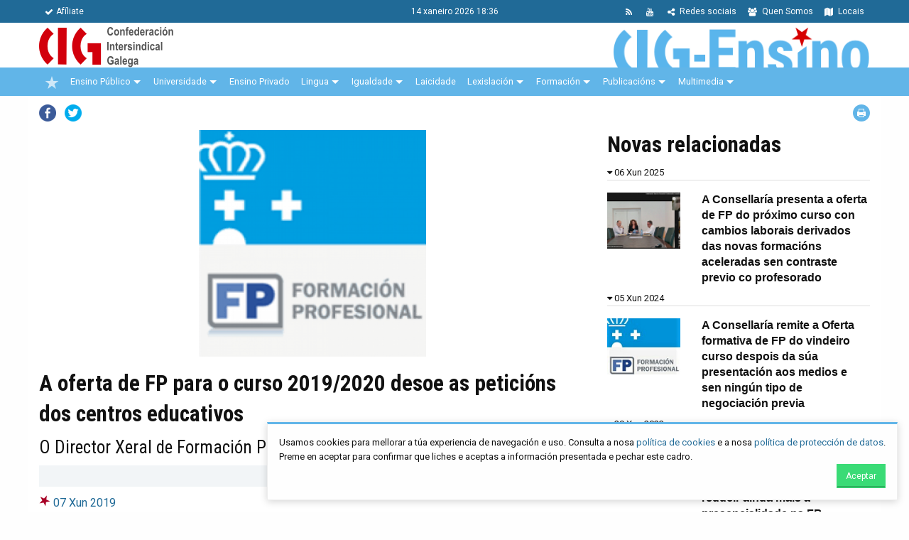

--- FILE ---
content_type: text/html; charset=utf-8
request_url: https://www.cig-ensino.gal/nova/a-oferta-de-fp-para-o-curso-2019-2020-desoe-as-peticions-dos-centros-educativos.html
body_size: 12340
content:
<!DOCTYPE html>
<html lang="gl">
<head>

      <meta charset="utf-8">
    <title>A oferta de FP para o curso 2019/2020 desoe as peticións dos centros educativos - CIG Ensino</title>
    <base href="https://www.cig-ensino.gal/">

          <meta name="robots" content="index,follow">
      <meta name="description" content="O martes día 11 está convocada a Comisión Permanente do Consello Galego de Formación Profesional. Nesa xuntanza trataranse entre outros temas a oferta de formación profesional do …">

        <link rel="apple-touch-icon" type="image/png" href="icon.png">
    <link rel="shortcut icon" type="image/png" href="icon.png">

            <link rel="stylesheet" href="assets/css/462219eeda4d.css">
    <link rel="stylesheet" href="assets/cig/bower_components/font-awesome/css/font-awesome.min.css">
    <link href='https://fonts.googleapis.com/css?family=Roboto+Condensed:400,700,400italic,700italic,300,300italic' rel='stylesheet' type='text/css'>
    <link href='https://fonts.googleapis.com/css?family=Roboto:400,700,300' rel='stylesheet' type='text/css'>
        <link rel="stylesheet" href="assets/cig/bower_components/owl.carousel/dist/assets/owl.carousel.min.css">
    <link rel="stylesheet" href="assets/cig/bower_components/owl.carousel/dist/assets/owl.theme.default.min.css">
    <link rel="stylesheet" type="text/css" href="assets/cig/css/app.css?160220">
    <style>
    	span.mandatory {
    		color:red;
    	}
    	
    	.inline-widget-form {
    		display: flex;
		    justify-content: space-between;
		    align-items: center;
		    width: auto;
		    margin: 0;
		   
    	}
    	div.bb-dot {
    		border-bottom: 1px dotted #eee;
    		margin-bottom: 0.5rem;
    		padding-bottom: 0.5rem;
    	}
    	.nova-ollar.cartaz figure img {
			-webkit-height: auto; !important;
			width: auto;
		}
		
		.nova.destacada.titulo-destacado figure, .nova.destacada.titulo-destacado img {
			height: auto !important;
		}
		
    	
    </style>
        <script src="assets/js/f7dfbf9da520.js"></script>
<meta property="og:image" content="https://www.cig-ensino.gal/files/recursos/FP.png">
<meta name="viewport" content="initial-scale=1">

          <!--[if lt IE 9]><script src="assets/html5shiv/js/html5shiv-printshiv.min.js"></script><![endif]-->
      
  <script>document.cookie='resolution='+Math.max(screen.width,screen.height)+'; path=/';</script>

</head>
<body id="top" class="mac chrome webkit ch131" itemscope itemtype="http://schema.org/WebPage">

      
    <div id="wrapper">

                        <header id="header" itemscope itemtype="http://schema.org/WPHeader">
            <div class="inside">
              
<div id="menu-cabeceira">
	<div class="row">
		<div class="medium-5 columns small-text-center">
			<ul class="menu">
	            <li>
	            	<a href="afiliate.html">
	            		<i class="fa fa-check"></i>Afíliate
	            	</a>
	            </li>
	        </ul>
		</div>
		<div class="medium-2 columns text-center">
			<span class="data-hora">
				14 Xaneiro 2026 18:36
			</span>
		</div>
		<div class="medium-5 columns small-text-center">
			<ul class="menu align-right">
	            
	            <li>
	            	<a href="locais.html">
	            		<i class="fa fa-map"></i> Locais
	            	</a>
	            </li>
	            <li>
	            	<a href="quen-somos.html">
	            		<i class="fa fa-users"></i> Quen Somos
	            	</a>
	            </li>
	            <!--
	            <li>
	            	<a href="https://twitter.com/cigensino">
	            		<i class="fa fa-twitter"></i>
	            	</a>
	            </li>
	            <li>
	            	<a href="https://www.facebook.com/CIGEnsino/">
	            		<i class="fa fa-facebook"></i>
	            	</a>
	            </li>
	            
	            <li>
	            	<a href="https://www.youtube.com/user/cigensinotv">
	            		<i class="fa fa-youtube"></i>
	            	</a>
	            </li>
	            <li>
	            	<a href="https://t.me/CIGEnsino">
	            		<i class="fa fa-send"></i>
	            	</a>
	            </li>
	            -->
	            <li>
	            	<a href="https://www.cig-ensino.gal/nova/redes.html">
	            		<i class="fa fa-share-alt"></i> Redes sociais
	            	</a>
	            </li>
	            <li>
	            	<a href="https://www.youtube.com/user/cigensinotv">
	            		<i class="fa fa-youtube"></i>
	            	</a>
	            </li>
	            <li>
	            	<a href="share/novas-cig-ensino.xml">
	            		<i class="fa fa-rss"></i>
	            	</a>
	            </li>
	        </ul>
		</div>
		
	</div>
</div>
<div id="identidade">
<div class="row">
<div class="medium-12 columns contido" >
<a href="/"><img id="logo-cig" src="assets/cig/imaxes/logo-cig-horizontal.png"></a>
<div class="estrutura">
	<a href="/"><img id="logo-federacion" src="files/identidade/cig-ensino.png"></a>
</div>
</div>
</div>
</div>
<!-- indexer::stop -->
<nav class="mod_navigation block" id="mobile-main-nav">

  
  <a href="nova/a-oferta-de-fp-para-o-curso-2019-2020-desoe-as-peticions-dos-centros-educativos.html#skipNavigation18" class="invisible">Saltar navegación</a>

  
<ul class="level_1" role="menubar">
            <li class="sibling first"><a href="./" title="Novas" class="sibling first" role="menuitem">Novas</a></li>
                <li class="sibling"><a href="lembra.html" title="lembra" class="sibling" role="menuitem">lembra</a></li>
                <li class="submenu sibling"><a href="ensino-publico.html" title="Ensino Público" class="submenu sibling" role="menuitem" aria-haspopup="true">Ensino Público</a>
<ul class="level_2" role="menu">
            <li class="first"><a href="permisos-e-licenzas.html" title="Permisos e licenzas" class="first" role="menuitem">Permisos e licenzas</a></li>
                <li class="submenu"><a href="concursos-e-convocatorias.html" title="Concursos e convocatorias" class="submenu" role="menuitem" aria-haspopup="true">Concursos e convocatorias</a>
<ul class="level_3" role="menu">
            <li class="first"><a href="concurso-de-traslados-de-mestres.html" title="Concurso de traslados de mestres" class="first" role="menuitem">Concurso de traslados de mestres</a></li>
                <li><a href="concurso-de-traslados-de-secundaria.html" title="Concurso de traslados de secundaria" role="menuitem">Concurso de traslados de secundaria</a></li>
                <li><a href="destinos-provisionais-mestres.html" title="Destinos provisionais mestres" role="menuitem">Destinos provisionais mestres</a></li>
                <li><a href="destinos-provisionais-secundaria.html" title="Destinos provisionais secundaria" role="menuitem">Destinos provisionais secundaria</a></li>
                <li><a href="comisions-de-saude.html" title="Comisións de saúde" role="menuitem">Comisións de saúde</a></li>
                <li><a href="comisions-por-conciliacion.html" title="Comisións por conciliación" role="menuitem">Comisións por conciliación</a></li>
                <li><a href="permutas.html" title="Permutas" role="menuitem">Permutas</a></li>
                <li><a href="licenzas-por-formacion.html" title="Licenzas por formación" role="menuitem">Licenzas por formación</a></li>
                <li><a href="concurso-de-orientacion-nos-ceip.html" title="Concurso de orientación nos CEIP" role="menuitem">Concurso de orientación nos CEIP</a></li>
                <li class="submenu last"><a href="outras-convocatorias.html" title="Outras convocatorias" class="submenu last" role="menuitem" aria-haspopup="true">Outras convocatorias</a>
<ul class="level_4" role="menu">
            <li class="first"><a href="asesorias-da-consellaria.html" title="Asesorías da consellaría" class="first" role="menuitem">Asesorías da consellaría</a></li>
                <li><a href="asesorias-de-formacion.html" title="CAFI, CFR e Asesorías de Formación" role="menuitem">CAFI, CFR e Asesorías de Formación</a></li>
                <li><a href="prazas-por-convenio-ou-programa.html" title="Prazas por convenio ou programa" role="menuitem">Prazas por convenio ou programa</a></li>
                <li><a href="piale.html" title="Piale" role="menuitem">Piale</a></li>
                <li><a href="fondo-de-accion-social.html" title="Fondo de acción social" role="menuitem">Fondo de acción social</a></li>
                <li><a href="prazas-no-exterior.html" title="Prazas no exterior" role="menuitem">Prazas no exterior</a></li>
                <li><a href="concurso-para-as-direccions.html" title="Concurso para as direccións" role="menuitem">Concurso para as direccións</a></li>
                <li><a href="concurso-de-eoe.html" title="Concurso de EOE (Equipos de Orientación Específicos)" role="menuitem">Concurso de EOE (Equipos de Orientación Específicos)</a></li>
                <li><a href="prazas-de-escolarizacion-de-alumnado-de-atencion-preferente.html" title="Prazas de escolarización de alumnado de atención preferente" role="menuitem">Prazas de escolarización de alumnado de atención preferente</a></li>
                <li><a href="concurso-de-educacion-e-promocion-de-adultos.html" title="Concurso de Educación e Promoción de Adultos" role="menuitem">Concurso de Educación e Promoción de Adultos</a></li>
                <li class="last"><a href="inspeccion-accidental.html" title="Inspección accidental" class="last" role="menuitem">Inspección accidental</a></li>
      </ul>
</li>
      </ul>
</li>
                <li class="submenu"><a href="oposicions.html" title="Oposicións" class="submenu" role="menuitem" aria-haspopup="true">Oposicións</a>
<ul class="level_3" role="menu">
            <li class="first"><a href="corpo-de-mestres.html" title="Corpo de mestres" class="first" role="menuitem">Corpo de mestres</a></li>
                <li><a href="corpos-de-secundaria.html" title="Corpos de secundaria" role="menuitem">Corpos de secundaria</a></li>
                <li><a href="catedras.html" title="Cátedras" role="menuitem">Cátedras</a></li>
                <li class="last"><a href="normativa.html" title="Normativa" class="last" role="menuitem">Normativa</a></li>
      </ul>
</li>
                <li class="submenu"><a href="profesorado-interino-e-substituto.html" title="Profesorado interino e substituto" class="submenu" role="menuitem" aria-haspopup="true">Profesorado interino e substituto</a>
<ul class="level_3" role="menu">
            <li class="first"><a href="normativa-profesorado-interino-substituto.html" title="Normativa" class="first" role="menuitem">Normativa</a></li>
                <li><a href="apertura-de-listas.html" title="Apertura de listas" role="menuitem">Apertura de listas</a></li>
                <li class="last"><a href="https://www.edu.xunta.es/substitutoslistas/PaxinaInicio.do" title="Substitucións" class="last" target="_blank" role="menuitem">Substitucións</a></li>
      </ul>
</li>
                <li><a href="mesa-sectorial.html" title="Mesa sectorial" role="menuitem">Mesa sectorial</a></li>
                <li class="submenu"><a href="retribucions.html" title="Retribucións" class="submenu" role="menuitem" aria-haspopup="true">Retribucións</a>
<ul class="level_3" role="menu">
            <li class="first"><a href="normativa-retribucions.html" title="Normativa" class="first" role="menuitem">Normativa</a></li>
                <li class="last"><a href="https://www.cig-ensino.gal/files/paxinas/retribucions/Retribucions%202025/20250121TaboaRetribucions.pdf" title="Retribucións vixentes" class="last" target="_blank" role="menuitem">Retribucións vixentes</a></li>
      </ul>
</li>
                <li class="submenu last"><a href="xubilacions.html" title="Xubilacións" class="submenu last" role="menuitem" aria-haspopup="true">Xubilacións</a>
<ul class="level_3" role="menu">
            <li class="first"><a href="normativa-xubilacions.html" title="Normativa" class="first" role="menuitem">Normativa</a></li>
                <li class="last"><a href="https://www.cig-ensino.gal/files/paxinas/pensions/Pensions2026/CIG_INFORMA_PENSIONS_2026_CURTO.pdf" title="Pensións actuais" class="last" target="_blank" role="menuitem">Pensións actuais</a></li>
      </ul>
</li>
      </ul>
</li>
                <li class="submenu sibling"><a href="universidade.html" title="Universidade" class="submenu sibling" role="menuitem" aria-haspopup="true">Universidade</a>
<ul class="level_2" role="menu">
            <li class="first last"><a href="lexislacion-universidade.html" title="Lexislación" class="first last" role="menuitem">Lexislación</a></li>
      </ul>
</li>
                <li class="sibling"><a href="consorcio.html" title="Consorcio" class="sibling" role="menuitem">Consorcio</a></li>
                <li class="submenu sibling"><a href="ensino-privado.html" title="Ensino Privado" class="submenu sibling" role="menuitem" aria-haspopup="true">Ensino Privado</a>
<ul class="level_2" role="menu">
            <li class="first"><a href="ensino-concertado.html" title="Ensino concertado" class="first" role="menuitem">Ensino concertado</a></li>
                <li><a href="educacion-especial-atencion-persoas-con-discapacidade.html" title="Educación especial. Atención a persoas con discapacidade" role="menuitem">Educación especial. Atención a persoas con discapacidade</a></li>
                <li><a href="educacion-infantil.html" title="Educación infantil" role="menuitem">Educación infantil</a></li>
                <li><a href="ensino-non-regulado.html" title="Ensino non regulado" role="menuitem">Ensino non regulado</a></li>
                <li><a href="ensino-privado-sen-concerto.html" title="Ensino privado sen concerto" role="menuitem">Ensino privado sen concerto</a></li>
                <li><a href="autoescolas.html" title="Autoescolas" role="menuitem">Autoescolas</a></li>
                <li><a href="centros-de-menores.html" title="Centros de menores" role="menuitem">Centros de menores</a></li>
                <li><a href="convenios-galegos-de-empresa.html" title="Convenios galegos de empresa" role="menuitem">Convenios galegos de empresa</a></li>
                <li class="last"><a href="outros-convenios-estatais.html" title="Outros convenios estatais" class="last" role="menuitem">Outros convenios estatais</a></li>
      </ul>
</li>
                <li class="submenu sibling"><a href="lingua.html" title="Lingua" class="submenu sibling" role="menuitem" aria-haspopup="true">Lingua</a>
<ul class="level_2" role="menu">
            <li class="first"><a href="lingua-normativa-legal.html" title="Normativa legal lingua" class="first" role="menuitem">Normativa legal lingua</a></li>
                <li class="last"><a href="correlingua.html" title="Correlingua" class="last" role="menuitem">Correlingua</a></li>
      </ul>
</li>
                <li class="submenu sibling"><a href="igualdade.html" title="Igualdade" class="submenu sibling" role="menuitem" aria-haspopup="true">Igualdade</a>
<ul class="level_2" role="menu">
            <li class="first last"><a href="lexislacion-mulleres.html" title="Lexislación" class="first last" role="menuitem">Lexislación</a></li>
      </ul>
</li>
                <li class="sibling"><a href="laicidade.html" title="Laicidade" class="sibling" role="menuitem">Laicidade</a></li>
                <li class="submenu sibling"><a href="lexislacion.html" title="Lexislación" class="submenu sibling" role="menuitem" aria-haspopup="true">Lexislación</a>
<ul class="level_2" role="menu">
            <li class="first"><a href="lexislacion-educativa-basica.html" title="Lexislación educativa básica" class="first" role="menuitem">Lexislación educativa básica</a></li>
                <li><a href="horario-do-profesorado.html" title="Horario do profesorado" role="menuitem">Horario do profesorado</a></li>
                <li><a href="centros-de-infantil-e-primaria.html" title="Centros de infantil e primaria" role="menuitem">Centros de infantil e primaria</a></li>
                <li><a href="eso-e-bacheralato.html" title="ESO e Bacheralato" role="menuitem">ESO e Bacheralato</a></li>
                <li><a href="formacion-profesional.html" title="Formación profesional" role="menuitem">Formación profesional</a></li>
                <li><a href="normativa-orientacion.html" title="Normativa orientación" role="menuitem">Normativa orientación</a></li>
                <li class="submenu"><a href="ensinanzas-de-rexime-especial.html" title="Ensinanzas de réxime especial" class="submenu" role="menuitem" aria-haspopup="true">Ensinanzas de réxime especial</a>
<ul class="level_3" role="menu">
            <li class="first"><a href="eoi.html" title="EOI" class="first" role="menuitem">EOI</a></li>
                <li><a href="conservatorios-e-escolas-de-musica.html" title="Conservatorios e escolas de música" role="menuitem">Conservatorios e escolas de música</a></li>
                <li><a href="deportes.html" title="Deportes" role="menuitem">Deportes</a></li>
                <li><a href="danza.html" title="Danza" role="menuitem">Danza</a></li>
                <li><a href="escolas-de-artes-plasticas-e-deseno.html" title="Escolas de artes plásticas e deseño" role="menuitem">Escolas de artes plásticas e deseño</a></li>
                <li class="last"><a href="escolas-de-arte-dramatico.html" title="Escolas de arte dramático" class="last" role="menuitem">Escolas de arte dramático</a></li>
      </ul>
</li>
                <li><a href="lexislacion-laboral-basica.html" title="Lexislación laboral básica" role="menuitem">Lexislación laboral básica</a></li>
                <li><a href="ensinanzas-de-persoas-adultas.html" title="Ensinanzas de persoas adultas" role="menuitem">Ensinanzas de persoas adultas</a></li>
                <li><a href="lexislacion-xeral-sobre-funcion-publica.html" title="Lexislación xeral sobre función pública" role="menuitem">Lexislación xeral sobre función pública</a></li>
                <li class="last"><a href="lexislacion-muface-e-seguridade-social.html" title="Lexislación Muface e Seguridade Social" class="last" role="menuitem">Lexislación Muface e Seguridade Social</a></li>
      </ul>
</li>
                <li class="submenu sibling"><a href="cursos.html" title="Formación" class="submenu sibling" role="menuitem" aria-haspopup="true">Formación</a>
<ul class="level_2" role="menu">
            <li class="first"><a href="cursos.html" title="Formación presencial e teleformación" class="first" role="menuitem">Formación presencial e teleformación</a></li>
                <li><a href="normativa-formacion.html" title="Normativa" role="menuitem">Normativa</a></li>
                <li class="last"><a href="recursos.html" title="Recursos" class="last" role="menuitem">Recursos</a></li>
      </ul>
</li>
                <li class="submenu sibling"><a href="cig-informa.html" title="Publicacións" class="submenu sibling" role="menuitem" aria-haspopup="true">Publicacións</a>
<ul class="level_2" role="menu">
            <li class="first"><a href="cig-informa.html" title="CIG Informa" class="first" role="menuitem">CIG Informa</a></li>
                <li><a href="cartaces.html" title="Cartaces" role="menuitem">Cartaces</a></li>
                <li><a href="xornal-do-ensino-galego.html" title="Xornal do Ensino Galego" role="menuitem">Xornal do Ensino Galego</a></li>
                <li class="last"><a href="outras-publicacions.html" title="Outras publicacións" class="last" role="menuitem">Outras publicacións</a></li>
      </ul>
</li>
                <li class="submenu sibling"><a href="multimedia.html" title="Multimedia" class="submenu sibling" role="menuitem" aria-haspopup="true">Multimedia</a>
<ul class="level_2" role="menu">
            <li class="first"><a href="galerias.html" title="Galerías" class="first" role="menuitem">Galerías</a></li>
                <li class="last"><a href="videos.html" title="Vídeos" class="last" role="menuitem">Vídeos</a></li>
      </ul>
</li>
                <li class="submenu sibling"><a href="quen-somos.html" title="Quen somos" class="submenu sibling" role="menuitem" aria-haspopup="true">Quen somos</a>
<ul class="level_2" role="menu">
            <li class="first last"><a href="congresos-cig-ensino.html" title="Congresos CIG Ensino" class="first last" tabindex="5" role="menuitem">Congresos CIG-Ensino</a></li>
      </ul>
</li>
                <li class="sibling"><a href="calendario.html" title="Calendario" class="sibling" role="menuitem">Calendario</a></li>
                <li class="sibling"><a href="afiliate.html" title="Afíliate" class="sibling" role="menuitem">Afíliate</a></li>
                <li class="sibling"><a href="locais.html" title="locais" class="sibling" role="menuitem">locais</a></li>
                <li class="sibling"><a href="mapa-web.html" title="Mapa web" class="sibling" role="menuitem">Mapa web</a></li>
                <li class="sibling"><a href="informacion-legal.html" title="Información legal" class="sibling" role="menuitem">Información legal</a></li>
                <li class="sibling"><a href="politica-de-cookies.html" title="Política de cookies" class="sibling" role="menuitem">Política de cookies</a></li>
                <li class="sibling last"><a href="opinion.html" title="Opinión" class="sibling last" role="menuitem">Opinión</a></li>
      </ul>

  <a id="skipNavigation18" class="invisible">&nbsp;</a>

</nav>
<!-- indexer::continue -->
<div id="menu-principal">
    <div class="row">
        <div class="medium-12 large-12 columns">
            <nav id="menu-principal-nav" class=" clearfix cig-nav">
                
<ul id="cig-primary-nav" class="level_1 cig-primary-nav is-fixed pull-left" role="menubar">

  
    
    <li class="estrela no-active">

        <a href="./" title="Inicio" class="estrela" role="menuitem" itemprop="url">
                            <img src="./assets/cig/imaxes/estrela.png" alt="CIG">
                <img src="./assets/cig/imaxes/estrela-vermella.png" class="vermella" alt="CIG">
            
        </a>
    </li>
    
    
    
    
        <li class=" has-children">
        <a href="ensino-publico.html" title="Confederación Intersindical Galega" class="" role="menuitem" itemprop="url">
        Ensino Público
        </a>
        <ul class="level_2 cig-secondary-nav" role="menu">
            <li>
                <div class="row medium-uncollapse">
                    <div class="medium-6 columns sep">
                        <a href="permisos-e-licenzas.html" title="Quen somos" role="menuitem" itemprop="url" class="titulo">
                            <i class="fa fa-hand-o-right fa-fw"></i> Permisos e Licenzas
                        </a>

                        <div class="section-block">
                            <a href="concursos-e-convocatorias.html" class="titulo" role="menuitem" itemprop="url">
                                <i class="fa fa-bullhorn fa-fw"></i> Concursos e convocatorias
                            </a>
                            <ul class="level_3 submenu " role="menu">
                                <li>
                                    <a href="concurso-de-traslados-de-mestres.html" title="" role="menuitem" itemprop="url">
                                        <i class="fa fa-caret-right fa-fw"></i> Concurso de traslados de mestres
                                    </a>
                                </li>
                                <li>
                                    <a href="concurso-de-traslados-de-secundaria.html" title="" role="menuitem" itemprop="url">
                                        <i class="fa fa-caret-right fa-fw"></i> Concurso de traslados de secundaria
                                    </a>
                                </li>
                                <li>
                                    <a href="destinos-provisionais-mestres.html" title="" role="menuitem" itemprop="url">
                                        <i class="fa fa-caret-right fa-fw"></i> Destinos provisionais mestres
                                    </a>
                                </li>
                                <li>
                                    <a href="destinos-provisionais-secundaria.html" title="" role="menuitem" itemprop="url">
                                        <i class="fa fa-caret-right fa-fw"></i> Destinos provisionais secundaria
                                    </a>
                                </li>
                                <li>
                                    <a href="comisions-de-saude.html" title="" role="menuitem" itemprop="url">
                                        <i class="fa fa-caret-right fa-fw"></i> Comisións de saúde
                                    </a>
                                </li>
                                <li>
                                    <a href="comisions-por-conciliacion.html" title="" role="menuitem" itemprop="url">
                                        <i class="fa fa-caret-right fa-fw"></i> Comisións por conciliación
                                    </a>
                                </li>
                                <li>
                                    <a href="permutas.html" title="" role="menuitem" itemprop="url">
                                        <i class="fa fa-caret-right fa-fw"></i> Permutas
                                    </a>
                                </li>
                                <li>
                                    <a href="licenzas-por-formacion.html" title="" role="menuitem" itemprop="url">
                                        <i class="fa fa-caret-right fa-fw"></i> Licenzas por formación
                                    </a>
                                </li>
                                <li>
                                    <a href="concurso-de-orientacion-nos-ceip.html" title="" role="menuitem" itemprop="url">
                                        <i class="fa fa-caret-right fa-fw"></i> Concurso de Orientación nos CEIP
                                    </a>
                                </li>
                                <li>
                                    <a href="outras-convocatorias.html" title="" role="menuitem" itemprop="url">
                                        <i class="fa fa-caret-right fa-fw"></i> Outras convocatorias
                                    </a>
                                </li>
                            </ul>
                        </div>


                        <div class="section-block">
                            <a href="oposicions.html" class="titulo">
                                <i class="fa fa-book fa-fw"></i> Oposicións
                            </a>
                            <ul class="level_3 submenu " role="menu">
                                <li>
                                    <a href="corpo-de-mestres.html" title="" role="menuitem" itemprop="url">
                                        <i class="fa fa-caret-right fa-fw"></i> Corpo de mestres
                                    </a>
                                </li>
                                <li>
                                    <a href="corpos-de-secundaria.html" title="" role="menuitem" itemprop="url">
                                        <i class="fa fa-caret-right fa-fw"></i> Corpos de secundaria
                                    </a>
                                </li>
                                <li>
                                    <a href="catedras.html" title="" role="menuitem" itemprop="url">
                                        <i class="fa fa-caret-right fa-fw"></i> Cátedras
                                    </a>
                                </li>
                                <li>
                                    <a href="normativa.html" title="" role="menuitem" itemprop="url">
                                        <i class="fa fa-caret-right fa-fw"></i> Normativa
                                    </a>
                                </li>

                            </ul>
                        </div>




                    </div>
                    <div class="medium-6 columns">
                        <div class="section-block">
                            <a href="profesorado-interino-e-substituto.html" class="titulo">
                                <i class="fa fa-users fa-fw"></i> Profesorado Interino e Substituto
                            </a>
                            <ul class="level_3 submenu " role="menu">
                                <li>
                                    <a href="normativa-profesorado-interino-substituto.html" title="" role="menuitem" itemprop="url">
                                        <i class="fa fa-caret-right fa-fw"></i> Normativa
                                    </a>
                                </li>
                                <li>
                                    <a href="apertura-de-listas.html" title="" role="menuitem" itemprop="url">
                                        <i class="fa fa-caret-right fa-fw"></i> Apertura de listas
                                    </a>
                                </li>
                                <li>
                                    <a href="https://www.edu.xunta.es/substitutoslistas/PaxinaInicio.do" target="_blank" title="" role="menuitem" itemprop="url">
                                        <i class="fa fa-caret-right fa-fw"></i> Substitucións
                                    </a>
                                </li>

                            </ul>
                        </div>

                        <a href="mesa-sectorial.html" title="Mesa Sectorial" role="menuitem" itemprop="url" class="titulo">
                            <i class="fa fa-comments-o fa-fw"></i>  Mesa Sectorial
                        </a>

                        <div class="section-block">
                            <a href="retribucions.html" class="titulo">
                                <i class="fa fa-euro fa-fw"></i> Retribucións
                            </a>
                            <ul class="level_3 submenu " role="menu">
                                <li>
                                    <a href="normativa-retribucions.html" title="" role="menuitem" itemprop="url">
                                        <i class="fa fa-caret-right fa-fw"></i> Normativa
                                    </a>
                                </li>
                                <li>
                                    <a href="retribucions-vixentes.html" title="" role="menuitem" itemprop="url">
                                        <i class="fa fa-caret-right fa-fw"></i> Retribucións Vixentes
                                    </a>
                                </li>


                            </ul>
                        </div>


                        <div class="section-block">
                            <a href="xubilacions.html" title="Xubilacións" role="menuitem" itemprop="url" class="titulo">
                                <i class="fa fa-euro fa-fw"></i>  Xubilacións
                            </a>
                            <ul class="level_3 submenu " role="menu">
                                <li>
                                    <a href="normativa-xubilacions.html" title="" role="menuitem" itemprop="url">
                                        <i class="fa fa-caret-right fa-fw"></i> Normativa
                                    </a>
                                </li>
                                <li>
                                    <a href="pensions-actuais.html" title="" role="menuitem" itemprop="url">
                                        <i class="fa fa-caret-right fa-fw"></i> Pensións actuais
                                    </a>
                                </li>


                            </ul>
                        </div>



                    </div>
                </div>

                <div class="row">
                    <div class="medium-12 columns">
                        <p>&nbsp;</p>
                    </div>
                </div>

            </li>
        </ul>
    </li>
    
    
        <li class="  has-children">

        <a href="universidade.html" title="Universidade" class="" role="menuitem" aria-haspopup="true" itemprop="url">
        Universidade
        </a>
        
        <ul class="level_2 cig-secondary-nav" role="menu">
            <li>
                <div class="row medium-uncollapse">
                    <div class="medium-12 columns sep">
                        <a href="universidade.html" title="Novas Universidade" role="menuitem" itemprop="url" class="titulo">
                            <i class="fa fa-newspaper-o fa-fw"></i> Novas
                        </a>
                        <a href="lexislacion-universidade.html" title="Normativa Legal" role="menuitem" itemprop="url" class="titulo">
                            <i class="fa fa-legal fa-fw"></i> Lexislación
                        </a>
                    </div>
                </div>

                <div class="row">
                    <div class="medium-12 columns">
                        <p>&nbsp;</p>
                    </div>
                </div>

            </li>
        </ul>

    </li>

    
    
    
    
        <li class="">
        <a href="ensino-privado.html" title="Ensino Privado" class="" role="menuitem" itemprop="url">
        Ensino Privado
        </a>
    </li>
    
    
        <li class="  has-children">
        <a href="lingua.html" title="Lingua" class="" role="menuitem" itemprop="url">
        Lingua
        </a>
        
        <ul class="level_2 cig-secondary-nav" role="menu">
            <li>
                <div class="row medium-uncollapse">
                    <div class="medium-6 columns sep">
                        <a href="lingua.html" title="Novas Lingua" role="menuitem" itemprop="url" class="titulo">
                            <i class="fa fa-newspaper-o fa-fw"></i> Novas
                        </a>
                        <a href="lingua-normativa-legal.html" title="Normativa Legal" role="menuitem" itemprop="url" class="titulo">
                            <i class="fa fa-legal fa-fw"></i> Normativa legal
                        </a>
                    </div>
                    <div class="medium-6 columns ">
                        <a href="correlingua.html" class="titulo" role="menuitem" itemprop="url">
                            <i class="fa fa-comments fa-fw"></i> Correlingua
                        </a>
                    </div>
                </div>

                <div class="row">
                    <div class="medium-12 columns">
                        <p>&nbsp;</p>
                    </div>
                </div>

            </li>
        </ul>
    </li>
    
    
        <li class=" has-children">
        <a href="igualdade.html" title="Igualdade" class="" role="menuitem" itemprop="url">
        Igualdade      
        </a>
        <ul class="level_2 cig-secondary-nav" role="menu">
        <li>
                <div class="row medium-uncollapse">
                    <div class="medium-6 columns sep">
                        <a href="igualdade.html" title="Novas Igualdade" role="menuitem" itemprop="url" class="titulo">
                            <i class="fa fa-newspaper-o fa-fw"></i> Novas
                        </a>
                        
                    </div>
                    <div class="medium-6 columns ">
                        <a href="lexislacion-mulleres.html" class="titulo" role="menuitem" itemprop="url">
                            <i class="fa fa-legal fa-fw"></i> Lexislación
                        </a>
                    </div>
                </div>

                <div class="row">
                    <div class="medium-12 columns">
                        <p>&nbsp;</p>
                    </div>
                </div>

            </li>
        </ul>   
    </li>
    
    
        <li class="">
        <a href="laicidade.html" title="Laicidade" class="" role="menuitem" itemprop="url">
        Laicidade
        </a>
    </li>
    
    
        <li class=" has-children">
        <a href="lexislacion.html" title="Lexislación" class="" role="menuitem" itemprop="url">
            Lexislación
        </a>
        <ul class="level_2 cig-secondary-nav" role="menu">
            <li>
                <div class="row medium-uncollapse">
                    <div class="medium-6 columns sep">
                        
                        <a href="lexislacion-educativa-basica.html" title=" " role="menuitem" itemprop="url" class="titulo">
                            <i class="fa fa-book fa-fw"></i> Lexislación Educativa Básica
                        </a>
                        <a href="horario-do-profesorado.html" title=" " role="menuitem" itemprop="url" class="titulo">
                            <i class="fa fa-clock-o fa-fw"></i> Horario do profesorado
                        </a>
                        <a href="centros-de-infantil-e-primaria.html" title=" " role="menuitem" itemprop="url" class="titulo">
                            <i class="fa fa-child fa-fw"></i> Centros de Infantil e Primaria
                        </a>
                        <a href="eso-e-bacheralato.html" title=" " role="menuitem" itemprop="url" class="titulo">
                            <i class="fa fa-files-o fa-fw"></i> ESO e Bacharelato
                        </a>
                        <a href="formacion-profesional.html" title=" " role="menuitem" itemprop="url" class="titulo">
                            <i class="fa fa-wrench fa-fw"></i> Formación Profesional
                        </a>
                        <a href="normativa-orientacion.html" title=" " role="menuitem" itemprop="url" class="titulo">
                            <i class="fa fa-exchange fa-fw"></i> Normativa Orientación
                        </a>
                        <a href="ensinanzas-de-persoas-adultas.html" title="Ensinanzas de persoas adultas" role="menuitem" itemprop="url" class="titulo">
                            <i class="fa fa-male "></i><i class="fa fa-female  "></i> Ensinanzas de persoas adultas
                        </a>

                    </div>
                    <div class="medium-6 columns">



                        <div class="section-block">
                            <a href="ensinanzas-de-rexime-especial.html" title=" " role="menuitem" itemprop="url" class="titulo">
                                <i class="fa fa-paint-brush fa-fw"></i> Ensinanzas de Réxime Especial
                            </a>
                            <ul class="level_3 submenu " role="menu">
                                <li>
                                    <a href="eoi.html" title="" role="menuitem" itemprop="url">
                                        <i class="fa fa-caret-right fa-fw"></i> EOI
                                    </a>
                                </li>
                                <li>
                                    <a href="conservatorios-e-escolas-de-musica.html" title="" role="menuitem" itemprop="url">
                                        <i class="fa fa-caret-right fa-fw"></i> Conservatorios e Escolas de Música
                                    </a>
                                </li>
                                <li>
                                    <a href="deportes.html" title="" role="menuitem" itemprop="url">
                                        <i class="fa fa-caret-right fa-fw"></i> Deportes
                                    </a>
                                </li>
                                <li>
                                    <a href="danza.html" title="" role="menuitem" itemprop="url">
                                        <i class="fa fa-caret-right fa-fw"></i> Danza
                                    </a>
                                </li>
                                <li>
                                    <a href="escolas-de-artes-plasticas-e-deseno.html" title="" role="menuitem" itemprop="url">
                                        <i class="fa fa-caret-right fa-fw"></i> Escolas de Artes Plásticas e Deseño
                                    </a>
                                </li>
                                <li>
                                    <a href="escolas-de-arte-dramatico.html" title="" role="menuitem" itemprop="url">
                                        <i class="fa fa-caret-right fa-fw"></i> Escolas de Artes Dramáticas
                                    </a>
                                </li>


                            </ul>
                        </div>
                        <a href="lexislacion-laboral-basica.html" title=" " role="menuitem" itemprop="url" class="titulo">
                            <i class="fa fa-gavel fa-fw"></i> Lexislación Laboral Básica
                        </a>
                        
                        <a href="lexislacion-xeral-sobre-funcion-publica.html" title="Lexislación Xeral sobre Función Pública" role="menuitem" itemprop="url" class="titulo">
                            <i class="fa fa-institution fa-fw"></i> Lexislación Xeral sobre Función Pública
                        </a>
                        <a href="lexislacion-muface-e-seguridade-social.html" title="Lexislación MUFACE e Seguridade Social" role="menuitem" itemprop="url" class="titulo">
                            <i class="fa fa-medkit fa-fw"></i> Lexislación MUFACE, Seguridade Social e Clases Pasivas
                        </a>


                    </div>
                </div>

                <div class="row">
                    <div class="medium-12 columns">
                        <p>&nbsp;</p>
                    </div>
                </div>

            </li>
        </ul>
    </li>
    
    
        <li class="  has-children">
        <a href="cursos.html" title="Formación" class="" role="menuitem" itemprop="url">
            Formación
        </a>
       
        <ul class="level_2 cig-secondary-nav" role="menu">
            <li>
                <div class="row medium-uncollapse">
                    <div class="medium-6 columns sep">
                        <a href="cursos.html" title="Cursos" role="menuitem" itemprop="url" class="titulo">
                            <i class="fa fa-graduation-cap fa-fw"></i> Formación presencial e teleformación 
                        </a>
                        <a href="normativa-formacion.html" class="titulo" role="menuitem" itemprop="url">
                            <i class="fa fa-gavel fa-fw"></i> Normativa
                        </a>
                    </div>
                    
                    <div class="medium-6 columns ">
                        <a href="recursos.html" class="titulo" role="menuitem" itemprop="url">
                            <i class="fa fa-puzzle-piece fa-fw"></i> Recursos
                        </a>
                    </div>
                </div>

                <div class="row">
                    <div class="medium-12 columns">
                        <p>&nbsp;</p>
                    </div>
                </div>

            </li>
        </ul>

        
    </li>
    
    
        <li class=" has-children">
        <a href="cig-informa.html" title="Publicacións" class="" role="menuitem" itemprop="url">
        Publicacións
        </a>
        <ul class="level_2 cig-secondary-nav" role="menu">
            <li>
                <div class="row medium-uncollapse">
                    <div class="medium-6 columns sep">
                        <a href="cig-informa.html" title="CIG Informa" role="menuitem" itemprop="url" class="titulo">
                            <i class="fa fa-newspaper-o fa-fw"></i> CIG Informa
                        </a>
                    </div>
                    
                    <div class="medium-6 columns ">
                        <a href="cartaces.html" title="Cartaces" role="menuitem" itemprop="url" class="titulo">
                            <i class="fa fa-picture-o fa-fw"></i> Cartaces
                        </a>
                    </div>
                </div>
                <div class="row medium-uncollapse">
                    <div class="medium-6 columns sep">
                        <a href="xornal-do-ensino-galego.html" title="Xornal do Ensino Galego" role="menuitem" itemprop="url" class="titulo">
                            <i class="fa fa-newspaper-o fa-fw"></i> Xornal do Ensino Galego
                        </a>
                    </div>
                    
                    <div class="medium-6 columns ">
                        <a href="outras-publicacions.html" title="Outras Publicacións" role="menuitem" itemprop="url" class="titulo">
                            <i class="fa fa-newspaper-o fa-fw"></i> Outras Publicacións
                        </a>
                    </div>
                </div>

                <div class="row">
                    <div class="medium-12 columns">
                        <p>&nbsp;</p>
                    </div>
                </div>

            </li>
        </ul>
    </li>
    
    
        <li class=" has-children">
        <a href="multimedia.html" title="Multimedia" class="" role="menuitem" itemprop="url">
        Multimedia
        </a>
        <ul class="level_2 cig-secondary-nav" role="menu">
            <li>
                <div class="row medium-uncollapse">
                    <div class="medium-6 columns sep">
                        <a href="galerias.html" title="Fotos" role="menuitem" itemprop="url" class="titulo">
                            <i class="fa fa-camera fa-fw"></i> Galerías Fotográficas
                        </a>
                    </div>
                    <div class="medium-6 columns sep">
                        <a href="videos.html" title="Vídeos" role="menuitem" itemprop="url" class="titulo">
                            <i class="fa fa-video-camera fa-fw"></i> Vídeos
                        </a>
                    </div>
                </div>

                <div class="row">
                    <div class="medium-12 columns">
                        <p>&nbsp;</p>
                    </div>
                </div>

            </li>
        </ul>
    </li>
    
    
    
    
    
    
    
    
    
    
    
    
    
    
    
    
    
    

</ul>

            </nav>
        </div>
        <!--
        <div class="medium-5 large-4 columns">
            <nav class="clearfix cig-nav">

                <ul class="level_1 cig-primary-nav is-fixed pull-right">
                    <li class="">
                        <a href="lingua.html" title="Lingua" class="" role="menuitem" itemprop="url">
                        Lingua      
                        </a>
                    </li> 
                    <li class="">
                        <a href="igualdade.html" title="Igualdade" class="" role="menuitem" itemprop="url">
                        Igualdade     
                        </a>
                    </li> 
                    <li class="">
                        <a href="laicidade.html" title="Laicidade" class="" role="menuitem" itemprop="url">
                        Laicidade  
                        </a>
                    </li> 
                </ul>
                
            </nav>
        </div>
        -->
    </div>
</div>            </div>
          </header>
              
      
              <div id="container">

                      <main id="main" role="main" itemscope itemtype="http://schema.org/WebPageElement" itemprop="mainContentOfPage">
              <div class="inside">
                
<div class="row">
<div class="medium-12 columns">

  <div class="mod_article first last block" id="nova">
                  <!-- indexer::stop -->
        <div class="compartir-redes">
          <ul class="simpleflat">
                      <li class="float-right">
            <a href="#" class="print" rel="nofollow" title="Imprimir esta páxina" onclick="window.print();return false">
              <i class="fa fa-fw fa-print"></i>
            </a>
            </li>
                              
            <li><a class="facebook share" href="http://www.facebook.com/sharer/sharer.php?u=https%3A%2F%2Fwww.cig-ensino.gal%2Fnova%2Fa-oferta-de-fp-para-o-curso-2019-2020-desoe-as-peticions-dos-centros-educativos.html&amp;t=A%20oferta%20de%20FP%20para%20o%20curso%202019%2F2020%20desoe%20as%20petici%C3%B3ns%20dos%20centros%20educativos" rel="nofollow" title="Compartir no facebook" onclick="return shd.open(this.href,600,300);">Facebook</a></li>
                                <li><a class="twitter share" href="http://twitter.com/share?url=https%3A%2F%2Fwww.cig-ensino.gal%2Fnova%2Fa-oferta-de-fp-para-o-curso-2019-2020-desoe-as-peticions-dos-centros-educativos.html&amp;text=A%20oferta%20de%20FP%20para%20o%20curso%202019%2F2020%20desoe%20as%20petici%C3%B3ns%20dos%20centros%20educativos" rel="nofollow" title="Compartir no twitter" onclick="return shd.open(this.href,500,260);">Twitter</a></li>
            <li><a class="whatsapp share" href="whatsapp://send?text=https%3A%2F%2Fwww.cig-ensino.gal%2Fnova%2Fa-oferta-de-fp-para-o-curso-2019-2020-desoe-as-peticions-dos-centros-educativos.html" data-action="share/whatsapp/share">Whatsapp</a></li>
            <li><a class="share telegram" href="javascript:window.open('https://t.me/share/url?url='+encodeURIComponent(window.location.href), '_blank')">Telegram</a></li>
                    
          </ul>
        </div>
        <!-- indexer::continue -->
          
          
<div class="row">
  <div class="medium-8 columns">
  <!-- COLUMNA ESQUERDA -->
<div class="mod_newsreader block">

  
  
  
<div class="nova-ollar block cartaz" itemscope itemtype="http://schema.org/Article">


                <div class="imaxe-principal">
                
<figure class="image_container float_above" itemscope itemtype="http://schema.org/ImageObject" itemprop="associatedMedia">

  
  


  
    <img data-src="imaxes/adaptadas/780/files/recursos/FP.png" alt="" class="unveil " itemprop="image" content="files/recursos/FP.png" data-lightbox="image" width="780" height="780" data-object-fit="cover" style=" object-position: ;">



  
  
</figure>
        </div>
              

  <h3 class="titulo" itemprop="name">A oferta de FP para o curso 2019/2020 desoe as peticións dos centros educativos</h3>

      <h4>O Director Xeral de Formación Profesional volve mostrar a súa peor cara</h4>
  
            <ul class="tag-chain">
              <li class="tag-chain-item first"><a href="index/tag/oferta%20formativa%20FP.html">oferta formativa FP</a></li>
              <li class="tag-chain-item last"><a href="index/tag/oferta%20modular%20FP.html">oferta modular FP</a></li>
            </ul>
      
  
    <p class="info clearfix">
      <span class="pull-left">
        
                                
        
        <time datetime="2019-06-07T10:53:00+02:00" itemprop="datePublished">
        07        Xun        2019        </time>
      </span>
      <span id="partilhar" class="pull-right" >

      </span>

    </p>
  
  <div class="ce_text block" itemprop="description">
    <p>O martes día 11 está convocada a Comisión Permanente do Consello Galego de Formación Profesional.</p>
<p>Nesa xuntanza trataranse entre outros temas a oferta de formación profesional do sistema educativo galego, tanto ordinario como modular para o curso 2019/2020.</p>  </div>

      
<div class="ce_text block">

  
  
      <p>Nunha análise moi rápida da oferta a CIG Ensino detectou que a mesma non recolle as solicitudes dos centros galegos. O director xeral volve presentar unha oferta na que a opinión e as necesidades dos centros educativos galegos non aparece reflectida.</p>
<p>Dende a Consellaría de Educación, ningunéase&nbsp;o profesorado, equipos directivos e centros, xa que nin sequera&nbsp;puideron ser coñecedores desta proposta antes da súa presentación no Consello Galego da FP.</p>
<p>A Consellaría, e nomeadamente o director xeral de FP, volve mostrar a súa peor cara e pretende impor unha oferta sen&nbsp;negociación, nin posibilidade de que os centros poidan facer valer a súa necesidade de implementar novas titulacións.</p>
<p>A imposición chega a tal de non autorizar ciclos medios que dan continuidade á tan cacareada pola consellaría FP&nbsp;Básica.</p>
<p>Por outro lado coartan a vontade dos centros que, cando solicitan&nbsp;ciclos na modalidade ordinaria, reciben presións da Consellaría&nbsp;para que a titulación que solicitan sexa a través da modalidade da FP dual.</p>
<p><strong>Desde a CIG Ensino solicitaremos un aprazamento da xuntanza da Comisión Permanente do Consello Galego de FP para que os centros educativos e o profesorado galego poidan analizar a proposta e presentar, co tempo necesario, todas as achegas que consideren.</strong></p>
<p>Oferta FP Ordinaria. <a href="files/novas/2019/06/ConselloGalegoFP/Orde_oferta_ordinario_2019.pdf">Ligazón</a></p>
<p>Oferta FP Modular. <a href="files/novas/2019/06/ConselloGalegoFP/ORDE_oferta_adultos_2019.pdf">Ligazón</a></p>  
  
  

</div>
  
  
    
  


</div>

  <!-- indexer::stop -->
  <p class="back"><a href="javascript:history.go(-1)" title="Volver">Volver</a></p>
  <!-- indexer::continue -->

  

</div>

</div>
<div class="medium-4 columns no-print">
<!-- COLUMNA DEREITA -->

</div>
<div class="medium-4 columns no-print">
<!-- COLUMNA DEREITA -->
<!-- indexer::stop -->
<!-- NOVAS RELACIONADAS -->

<h3>Novas relacionadas</h3><div class="nova-relacionada row arc_1 block" itemscope itemtype="http://schema.org/Article">

      <div class="small-12 columns">
      <p class="info clearfix">
        <span class="pull-left">
          <i class="fa fa-caret-down"></i>
          <time datetime="2025-06-06T19:05:00+02:00" itemprop="datePublished">
          06          Xun          2025          </time>
        </span>
        <!--
        <a href="nova/a-consellaria-presenta-a-oferta-de-fp-do-proximo-curso-con-cambios-laborais-derivados-das-novas-formacions-aceleradas-sen-contra.html" title="A Consellaría presenta a oferta de FP do próximo curso con cambios laborais derivados das novas formacións aceleradas sen contraste previo co profesorado" class="pull-right"><i class="fa fa-chevron-circle-right"></i></a>
        -->

      </p>
    </div>

  
      <div class="small-4 columns">
      <span class="imaxe">
              
<figure class="image_container float_above" itemscope itemtype="http://schema.org/ImageObject" itemprop="associatedMedia">

  
  


  
    <img data-src="imaxes/adaptadas/120/files/novas/2025/06/Captura%20de%20pantalla%202025-06-06%20121237.jpg" alt="" class="unveil " itemprop="image" content="files/novas/2025/06/Captura%20de%20pantalla%202025-06-06%20121237.jpg" data-lightbox="image" width="120" height="66" data-object-fit="cover" >



  
  
</figure>
      </span>
    </div>
    <div class="small-8 columns">
  
  <h6 itemprop="name"><a href="nova/a-consellaria-presenta-a-oferta-de-fp-do-proximo-curso-con-cambios-laborais-derivados-das-novas-formacions-aceleradas-sen-contra.html" title="Ler o artigo: A Consellaría presenta a oferta de FP do próximo curso con cambios laborais derivados das novas formacións aceleradas sen contraste previo co profesorado">A Consellaría presenta a oferta de FP do próximo curso con cambios laborais derivados das novas formacións aceleradas sen contraste previo co profesorado</a></h6>

  </div>




</div>
<div class="nova-relacionada row arc_1 block" itemscope itemtype="http://schema.org/Article">

      <div class="small-12 columns">
      <p class="info clearfix">
        <span class="pull-left">
          <i class="fa fa-caret-down"></i>
          <time datetime="2024-06-05T16:02:00+02:00" itemprop="datePublished">
          05          Xun          2024          </time>
        </span>
        <!--
        <a href="nova/a-consellaria-remite-aos-sindicatos-a-oferta-formativa-de-fp-do-vindeiro-curso-despois-da-sua-presentacion-aos-medios-de-comunic.html" title="A Consellaría remite a Oferta formativa de FP do vindeiro curso despois da súa presentación aos medios e sen ningún tipo de negociación previa" class="pull-right"><i class="fa fa-chevron-circle-right"></i></a>
        -->

      </p>
    </div>

  
      <div class="small-4 columns">
      <span class="imaxe">
              
<figure class="image_container float_above" itemscope itemtype="http://schema.org/ImageObject" itemprop="associatedMedia">

  
  


  
    <img data-src="imaxes/adaptadas/120/files/recursos/FP/FPXuntaGalicia.jpg" alt="" class="unveil " itemprop="image" content="files/recursos/FP/FPXuntaGalicia.jpg" data-lightbox="image" width="120" height="120" data-object-fit="cover" >



  
  
</figure>
      </span>
    </div>
    <div class="small-8 columns">
  
  <h6 itemprop="name"><a href="nova/a-consellaria-remite-aos-sindicatos-a-oferta-formativa-de-fp-do-vindeiro-curso-despois-da-sua-presentacion-aos-medios-de-comunic.html" title="Ler o artigo: A Consellaría remite a Oferta formativa de FP do vindeiro curso despois da súa presentación aos medios e sen ningún tipo de negociación previa">A Consellaría remite a Oferta formativa de FP do vindeiro curso despois da súa presentación aos medios e sen ningún tipo de negociación previa</a></h6>

  </div>




</div>
<div class="nova-relacionada row arc_1 block" itemscope itemtype="http://schema.org/Article">

      <div class="small-12 columns">
      <p class="info clearfix">
        <span class="pull-left">
          <i class="fa fa-caret-down"></i>
          <time datetime="2023-06-29T20:04:00+02:00" itemprop="datePublished">
          29          Xun          2023          </time>
        </span>
        <!--
        <a href="nova/o-conselleiro-de-educacion-minte-na-sua-intervencion-no-parlamento-e-ameaza-con-reducir-ainda-mais-a-presencialidade-na-fp.html" title="O conselleiro de Educación minte na súa intervención no Parlamento e ameaza con reducir aínda máis a presencialidade na FP" class="pull-right"><i class="fa fa-chevron-circle-right"></i></a>
        -->

      </p>
    </div>

  
      <div class="small-4 columns">
      <span class="imaxe">
              
<figure class="image_container float_above" itemscope itemtype="http://schema.org/ImageObject" itemprop="associatedMedia">

  
  


  
    <img data-src="imaxes/adaptadas/120/files/novas/2023/06/20230629%20comparecencia%20conselleiro%20parlamento%20%281%29.jpeg" alt="" class="unveil " itemprop="image" content="files/novas/2023/06/20230629%20comparecencia%20conselleiro%20parlamento%20%281%29.jpeg" data-lightbox="image" width="120" height="68" data-object-fit="cover" >



  
  
</figure>
      </span>
    </div>
    <div class="small-8 columns">
  
  <h6 itemprop="name"><a href="nova/o-conselleiro-de-educacion-minte-na-sua-intervencion-no-parlamento-e-ameaza-con-reducir-ainda-mais-a-presencialidade-na-fp.html" title="Ler o artigo: O conselleiro de Educación minte na súa intervención no Parlamento e ameaza con reducir aínda máis a presencialidade na FP">O conselleiro de Educación minte na súa intervención no Parlamento e ameaza con reducir aínda máis a presencialidade na FP</a></h6>

  </div>




</div>
<div class="nova-relacionada row arc_1 block" itemscope itemtype="http://schema.org/Article">

      <div class="small-12 columns">
      <p class="info clearfix">
        <span class="pull-left">
          <i class="fa fa-caret-down"></i>
          <time datetime="2021-05-19T09:40:00+02:00" itemprop="datePublished">
          19          Mai          2021          </time>
        </span>
        <!--
        <a href="nova/educacion-impon-sen-negociacion-nin-dialogo-a-oferta-ordinaria-e-modular-de-fp-para-o-curso-21-22.html" title="Educación impón sen negociación nin diálogo a oferta ordinaria e modular de FP para o curso 21/22" class="pull-right"><i class="fa fa-chevron-circle-right"></i></a>
        -->

      </p>
    </div>

  
      <div class="small-4 columns">
      <span class="imaxe">
              
<figure class="image_container float_above" itemscope itemtype="http://schema.org/ImageObject" itemprop="associatedMedia">

  
  


  
    <img data-src="imaxes/adaptadas/120/files/recursos/FP/FPXuntaGalicia.jpg" alt="" class="unveil " itemprop="image" content="files/recursos/FP/FPXuntaGalicia.jpg" data-lightbox="image" width="120" height="120" data-object-fit="cover" >



  
  
</figure>
      </span>
    </div>
    <div class="small-8 columns">
  
  <h6 itemprop="name"><a href="nova/educacion-impon-sen-negociacion-nin-dialogo-a-oferta-ordinaria-e-modular-de-fp-para-o-curso-21-22.html" title="Ler o artigo: Educación impón sen negociación nin diálogo a oferta ordinaria e modular de FP para o curso 21/22">Educación impón sen negociación nin diálogo a oferta ordinaria e modular de FP para o curso 21/22</a></h6>

  </div>




</div>

<!-- indexer::continue -->
</div>
</div>    
      </div>
  <script>
    $(document).ready(function() {
      $('a.share').click(function(){
        $.get('share/goto.php?href='+ $(this).attr('href'),function(){});
      });
    });
  </script>


</div>
</div>              </div>
                          </main>
          
                                
                                
        </div>
      
      
                        <footer id="footer" itemscope itemtype="http://schema.org/WPFooter">
            <div class="inside">
              
<div class="pe-paxina-contido">
	<div class="row">
		<div class="medium-4 columns">
			<ul class="menu">
				<li>
					<a href="http://www.cig.gal" target="_blank">
					<img data-src="files/identidade/LOGO-CIG-CIRCULAR.png" class="unveil" width="100" height="100">
					</a>
				</li>
				<li>
					<a href="http://www.fesga.org" target="_blank">
					<img data-src="assets/cig/imaxes/logo-fesga.png" class="unveil">
					</a>
				</li>
				<li>
					<a href="http://www.cigsaudelaboral.org/" target="_blank">
					<img data-src="assets/cig/imaxes/logo-saude.png" class="unveil">
					</a>
				</li>
			</ul>
		</div>
		<div class="medium-4 columns sep">
			<ul class="menu vertical legal">
				<li>
					<a href="informacion-legal.html">
						<i class="fa fa-legal"></i> Información Legal
					</a>
				</li>
				<li>
					<a href="politica-proteccion-de-datos.html">
						<i class="fa fa-gears"></i> Política protección de datos 
					</a>
				</li>
				<li>
					<a href="politica-de-cookies.html">
						<i class="fa fa-gears"></i> Política cookies
					</a>
				</li>
				<li>
					<a href="http://creativecommons.org/licenses/by-nc-sa/2.5/es/legalcode.gl" target="_blank">
					<img src="assets/cig/imaxes/by-nc-sa.eu_petit.png">
					</a>
				</li>
			
			</ul>
		</div>
		<div class="medium-4 columns">
			<ul class="menu vertical">
	            
	            <li><a href="locais.html"><i class="fa fa-map"></i> Locais</a></li>
	            <li><a href="mapa-web.html"><i class="fa fa-sitemap"></i> Mapa web</a></li>
	        </ul>    
	        <ul class="menu">
	        	<!--
	            <li><a href="https://www.youtube.com/user/avantarvideos" target="_blank"><i class="fa fa-youtube"></i></a></li>
	            <li><a href="https://twitter.com/cigensino"  target="_blank"><i class="fa fa-twitter"></i></a></li>
	            <li><a href="https://www.facebook.com/CIGEnsino/"  target="_blank"><i class="fa fa-facebook"></i></a></li>
	            
	            <li>
	            	<a href="https://t.me/CIGEnsino" target="_blank">
	            		<i class="fa fa-send"></i>
	            	</a>
	            </li>
	            -->
	            <li>
	            	<a href="https://www.cig-ensino.gal/nova/redes.html">
	            		<i class="fa fa-share-alt"></i> Redes sociais
	            	</a>
	            </li>
	            <li><a href="share/novas-cig-ensino.xml"  target="_blank"><i class="fa fa-rss"></i></a></li>
	        </ul>
		</div>
	</div>
</div>
<div class="pe-paxina-legal">
	<div class="row">
		<div class="medium-12 columns">
		<p><img data-src="./assets/cig/imaxes/estrela-vermella.png" style=" height: 0.8rem;" class="unveil"> 2026 <strong>CIG</strong>. Confederación Intersindical Galega - Miguel Ferro Caaveiro 10, Santiago de Compostela</p>
		</div>
	</div>
</div><!-- indexer::stop -->
<!-- Template for "only counting", no display in Frontend. -->
<span class="visitor_count invisible"><!-- counted --></span>
<script>
 var iWidth  = window.innerWidth  || (window.document.documentElement.clientWidth  || window.document.body.clientWidth); 
 var iHeight = window.innerHeight || (window.document.documentElement.clientHeight || window.document.body.clientHeight);
 var sWidth  = screen.width;
 var sHeight = screen.height;
 
 document.write('<img class="invisible" src="system/modules/visitors/public/ModuleVisitorsScreenCount.php?vcid=1&scrw='+sWidth+'&scrh='+sHeight+'&scriw='+iWidth+'&scrih='+iHeight+'">');  
</script>
<!-- indexer::continue -->            </div>
          </footer>
              
    </div>

      
  
<script>
jQuery(document).ready(function($){

	var mpCallbacks = {
		open: function() { 
			$("html").css('margin-right','0');
			
		},
		elementParse: function(item) {
		  //console.log(item);
		  if (item.type=='image')
		  {
		  	item.file_src=item.src;
		  	item.src='imaxes/imaxe.php?s='+item.src+'&w=800';
		  }
	      

	    },
		change: function(item) {
			
			$(this.content).find('.mfp-title').append('<a href="imaxes/imaxe.php?s='+item.file_src+'&w=800" class="mfp-download" download><i class="fa fa-download"></i> 800</a>');
			$(this.content).find('.mfp-title').append('<a href="'+item.file_src+'" class="mfp-download" download><i class="fa fa-download"></i> Orixinal</a>');
			
		},
		afterClose: function() {
			/*
			$("html").css('margin-right','0');
			$("html").css('overflow','hidden');
			*/
		}
	};

	initMagnificPopup({
	// put your custom configuration here http://dimsemenov.com/plugins/magnific-popup/documentation.html
		callbacks: mpCallbacks, 
		iframe: {
			patterns: {
				youtube: {
					src: '//www.youtube.com/embed/%id%?autoplay=1'
				}
			}
		}
	});

	$('.owl-carousel').each(function(){
		$(this).magnificPopup({
			delegate: 'a',
			type: 'image',
			gallery:{
				enabled:true,
				tCounter: '%curr% de %total%'
			},
			callbacks: mpCallbacks
		});
	});

	$('.galeria-imaxes').magnificPopup({
		delegate: 'a',
		type: 'image',
		gallery:{
			enabled:true,
			tCounter: '%curr% de %total%'
		},
		callbacks: mpCallbacks
	});

	$('.orbit-galeria-imaxes').each(function(){
		$(this).magnificPopup({
			delegate: 'li.orbit-slide > a',
			type: 'image',
			gallery:{
				enabled:true,
				tCounter: '%curr% de %total%'
			},
			callbacks: mpCallbacks
		});
	});

	$('.galizacig-popup').magnificPopup({

		type: 'image',
		closeOnContentClick: true,
		image: {
			verticalFit: true
		},

		callbacks: {
			change: function(item) {
				//console.log(item);
				$(this.content).find('.mfp-title').append('<a href="'+item.src+'" class="mfp-download" download><i class="fa fa-download"></i> 800</a>');
				$(this.content).find('.mfp-title').append('<a href="'+item.el.data('orixinal')+'" class="mfp-download" download><i class="fa fa-download"></i> Orixinal</a>');
				
			}
		}
	});

});
</script>
<script>setTimeout(function(){var e=function(e,t){try{var n=new XMLHttpRequest}catch(r){return}n.open("GET",e,!0),n.onreadystatechange=function(){this.readyState==4&&this.status==200&&typeof t=="function"&&t(this.responseText)},n.send()},t="system/cron/cron.";e(t+"txt",function(n){parseInt(n||0)<Math.round(+(new Date)/1e3)-86400&&e(t+"php")})},5e3);</script>

    <script src="assets/cig/bower_components/foundation-sites/dist/foundation.min.js"></script>
  


  <script src="assets/cig/js/app.js?091123"></script>
  <div class="reveal" id="buscaModal" data-reveal style="text-align: center; background: transparent;border: none; color: white;">
    <i class="fa fa-spinner fa-pulse fa-3x fa-fw"></i>
  </div>
    <div id="cookies-policy" class="callout" style="
    position: fixed;
    z-index: 9999999999;
    right: 0;
    margin: 1rem;
    bottom: 0;
    background-color: #fefefe;
    font-size: small;
    border: 1px solid #eee;
    border-radius: 0px;
    padding: 1rem;
    -webkit-box-shadow: 0 2px 10px rgba(0, 0, 0, 0.17);
    box-shadow: 0 2px 10px rgba(0, 0, 0, 0.17);
    -webkit-transition: all .25s ease-in-out;
    border-top: 3px solid #61B5E8;
    display: none;
    ">

	<p style="margin: 0;">
		Usamos cookies para mellorar a túa experiencia de navegación e uso. Consulta a nosa <a href="politica-de-cookies.html">política de cookies</a> e a nosa <a href="politica-proteccion-de-datos.html">política de protección de datos</a>. 
		<br>Preme en aceptar para confirmar que liches e aceptas a información presentada e pechar este cadro.
	</p>

	<button id="cookies_agree" class="success small button" style="box-shadow: 0 -2px 0 rgba(0, 0, 0, 0.2) inset; float: right;margin: 0;">
		Aceptar
	</button>

 </div>

 <script type="text/javascript">
 	
 	$(document).ready(function(){

 		//document.cookie = "cookieconsent_status=; expires=Thu, 01 Jan 1970 00:00:00 UTC; path=/;";
 		checkCookieConsent();

 		$('#cookies_agree').on('click', function(){
 			setCookie('cookieconsent_status', 'dismiss', '365');
 			$('#cookies-policy').hide();
 		});
 	});

 	function setCookie(cname, cvalue, exdays) {
	    var d = new Date();
	    d.setTime(d.getTime() + (exdays*24*60*60*1000));
	    var expires = "expires="+ d.toUTCString();
	    document.cookie = cname + "=" + cvalue + ";" + expires + ";path=/";
	}

	function getCookie(cname) {
	    var name = cname + "=";
	    var decodedCookie = decodeURIComponent(document.cookie);
	    var ca = decodedCookie.split(';');
	    for(var i = 0; i <ca.length; i++) {
	        var c = ca[i];
	        while (c.charAt(0) == ' ') {
	            c = c.substring(1);
	        }
	        if (c.indexOf(name) == 0) {
	            return c.substring(name.length, c.length);
	        }
	    }
	    return "";
	}

	function checkCookieConsent() {
	    
	    var consent = getCookie("cookieconsent_status");
	    console.log(consent);
	    
	    if (consent != "") {
	        $('#cookies-policy').hide();
	    } else {
	        $('#cookies-policy').show();
	    }
	}

 </script>

</body>
</html>


--- FILE ---
content_type: text/css
request_url: https://www.cig-ensino.gal/assets/cig/css/app.css?160220
body_size: 26193
content:
/*! normalize.css v3.0.3 | MIT License | github.com/necolas/normalize.css */html{font-family:sans-serif;-ms-text-size-adjust:100%;-webkit-text-size-adjust:100%}body{margin:0}article,aside,details,figcaption,figure,footer,header,hgroup,main,menu,nav,section,summary{display:block}audio,canvas,progress,video{display:inline-block;vertical-align:baseline}audio:not([controls]){display:none;height:0}[hidden],template{display:none}a{background-color:transparent}a:active,a:hover{outline:0}abbr[title]{border-bottom:1px dotted}b,strong{font-weight:bold}dfn{font-style:italic}h1{font-size:2em;margin:0.67em 0}mark{background:#ff0;color:#000}small{font-size:80%}sub,sup{font-size:75%;line-height:0;position:relative;vertical-align:baseline}sup{top:-0.5em}sub{bottom:-0.25em}img{border:0}svg:not(:root){overflow:hidden}figure{margin:1em 40px}hr{box-sizing:content-box;height:0}pre{overflow:auto}code,kbd,pre,samp{font-family:monospace, monospace;font-size:1em}button,input,optgroup,select,textarea{color:inherit;font:inherit;margin:0}button{overflow:visible}button,select{text-transform:none}button,html input[type="button"],input[type="reset"],input[type="submit"]{-webkit-appearance:button;cursor:pointer}button[disabled],html input[disabled]{cursor:default}button::-moz-focus-inner,input::-moz-focus-inner{border:0;padding:0}input{line-height:normal}input[type="checkbox"],input[type="radio"]{box-sizing:border-box;padding:0}input[type="number"]::-webkit-inner-spin-button,input[type="number"]::-webkit-outer-spin-button{height:auto}input[type="search"]{-webkit-appearance:textfield;box-sizing:content-box}input[type="search"]::-webkit-search-cancel-button,input[type="search"]::-webkit-search-decoration{-webkit-appearance:none}fieldset{border:1px solid #c0c0c0;margin:0 2px;padding:0.35em 0.625em 0.75em}legend{border:0;padding:0}textarea{overflow:auto}optgroup{font-weight:bold}table{border-collapse:collapse;border-spacing:0}td,th{padding:0}body.is-reveal-open{overflow:hidden}.slide-in-down.mui-enter,.slide-in-left.mui-enter,.slide-in-up.mui-enter,.slide-in-right.mui-enter,.slide-out-down.mui-leave,.slide-out-right.mui-leave,.slide-out-up.mui-leave,.slide-out-left.mui-leave,.fade-in.mui-enter,.fade-out.mui-leave,.hinge-in-from-top.mui-enter,.hinge-in-from-right.mui-enter,.hinge-in-from-bottom.mui-enter,.hinge-in-from-left.mui-enter,.hinge-in-from-middle-x.mui-enter,.hinge-in-from-middle-y.mui-enter,.hinge-out-from-top.mui-leave,.hinge-out-from-right.mui-leave,.hinge-out-from-bottom.mui-leave,.hinge-out-from-left.mui-leave,.hinge-out-from-middle-x.mui-leave,.hinge-out-from-middle-y.mui-leave,.scale-in-up.mui-enter,.scale-in-down.mui-enter,.scale-out-up.mui-leave,.scale-out-down.mui-leave,.spin-in.mui-enter,.spin-out.mui-leave,.spin-in-ccw.mui-enter,.spin-out-ccw.mui-leave{transition-duration:500ms;transition-timing-function:linear}.slide-in-down.mui-enter{transform:translateY(-100%);transition-property:transform, opacity;backface-visibility:hidden}.slide-in-down.mui-enter.mui-enter-active{transform:translateY(0)}.slide-in-left.mui-enter{transform:translateX(-100%);transition-property:transform, opacity;backface-visibility:hidden}.slide-in-left.mui-enter.mui-enter-active{transform:translateX(0)}.slide-in-up.mui-enter{transform:translateY(100%);transition-property:transform, opacity;backface-visibility:hidden}.slide-in-up.mui-enter.mui-enter-active{transform:translateY(0)}.slide-in-right.mui-enter{transform:translateX(100%);transition-property:transform, opacity;backface-visibility:hidden}.slide-in-right.mui-enter.mui-enter-active{transform:translateX(0)}.slide-out-down.mui-leave{transform:translateY(0);transition-property:transform, opacity;backface-visibility:hidden}.slide-out-down.mui-leave.mui-leave-active{transform:translateY(100%)}.slide-out-right.mui-leave{transform:translateX(0);transition-property:transform, opacity;backface-visibility:hidden}.slide-out-right.mui-leave.mui-leave-active{transform:translateX(100%)}.slide-out-up.mui-leave{transform:translateY(0);transition-property:transform, opacity;backface-visibility:hidden}.slide-out-up.mui-leave.mui-leave-active{transform:translateY(-100%)}.slide-out-left.mui-leave{transform:translateX(0);transition-property:transform, opacity;backface-visibility:hidden}.slide-out-left.mui-leave.mui-leave-active{transform:translateX(-100%)}.fade-in.mui-enter{opacity:0;transition-property:opacity}.fade-in.mui-enter.mui-enter-active{opacity:1}.fade-out.mui-leave{opacity:1;transition-property:opacity}.fade-out.mui-leave.mui-leave-active{opacity:0}.hinge-in-from-top.mui-enter{transform:perspective(2000px) rotateX(-90deg);transform-origin:top;transition-property:transform, opacity;opacity:0}.hinge-in-from-top.mui-enter.mui-enter-active{transform:perspective(2000px) rotate(0deg);opacity:1}.hinge-in-from-right.mui-enter{transform:perspective(2000px) rotateY(-90deg);transform-origin:right;transition-property:transform, opacity;opacity:0}.hinge-in-from-right.mui-enter.mui-enter-active{transform:perspective(2000px) rotate(0deg);opacity:1}.hinge-in-from-bottom.mui-enter{transform:perspective(2000px) rotateX(90deg);transform-origin:bottom;transition-property:transform, opacity;opacity:0}.hinge-in-from-bottom.mui-enter.mui-enter-active{transform:perspective(2000px) rotate(0deg);opacity:1}.hinge-in-from-left.mui-enter{transform:perspective(2000px) rotateY(90deg);transform-origin:left;transition-property:transform, opacity;opacity:0}.hinge-in-from-left.mui-enter.mui-enter-active{transform:perspective(2000px) rotate(0deg);opacity:1}.hinge-in-from-middle-x.mui-enter{transform:perspective(2000px) rotateX(-90deg);transform-origin:center;transition-property:transform, opacity;opacity:0}.hinge-in-from-middle-x.mui-enter.mui-enter-active{transform:perspective(2000px) rotate(0deg);opacity:1}.hinge-in-from-middle-y.mui-enter{transform:perspective(2000px) rotateY(-90deg);transform-origin:center;transition-property:transform, opacity;opacity:0}.hinge-in-from-middle-y.mui-enter.mui-enter-active{transform:perspective(2000px) rotate(0deg);opacity:1}.hinge-out-from-top.mui-leave{transform:perspective(2000px) rotate(0deg);transform-origin:top;transition-property:transform, opacity;opacity:1}.hinge-out-from-top.mui-leave.mui-leave-active{transform:perspective(2000px) rotateX(-90deg);opacity:0}.hinge-out-from-right.mui-leave{transform:perspective(2000px) rotate(0deg);transform-origin:right;transition-property:transform, opacity;opacity:1}.hinge-out-from-right.mui-leave.mui-leave-active{transform:perspective(2000px) rotateY(-90deg);opacity:0}.hinge-out-from-bottom.mui-leave{transform:perspective(2000px) rotate(0deg);transform-origin:bottom;transition-property:transform, opacity;opacity:1}.hinge-out-from-bottom.mui-leave.mui-leave-active{transform:perspective(2000px) rotateX(90deg);opacity:0}.hinge-out-from-left.mui-leave{transform:perspective(2000px) rotate(0deg);transform-origin:left;transition-property:transform, opacity;opacity:1}.hinge-out-from-left.mui-leave.mui-leave-active{transform:perspective(2000px) rotateY(90deg);opacity:0}.hinge-out-from-middle-x.mui-leave{transform:perspective(2000px) rotate(0deg);transform-origin:center;transition-property:transform, opacity;opacity:1}.hinge-out-from-middle-x.mui-leave.mui-leave-active{transform:perspective(2000px) rotateX(-90deg);opacity:0}.hinge-out-from-middle-y.mui-leave{transform:perspective(2000px) rotate(0deg);transform-origin:center;transition-property:transform, opacity;opacity:1}.hinge-out-from-middle-y.mui-leave.mui-leave-active{transform:perspective(2000px) rotateY(-90deg);opacity:0}.scale-in-up.mui-enter{transform:scale(.5);transition-property:transform, opacity;opacity:0}.scale-in-up.mui-enter.mui-enter-active{transform:scale(1);opacity:1}.scale-in-down.mui-enter{transform:scale(1.5);transition-property:transform, opacity;opacity:0}.scale-in-down.mui-enter.mui-enter-active{transform:scale(1);opacity:1}.scale-out-up.mui-leave{transform:scale(1);transition-property:transform, opacity;opacity:1}.scale-out-up.mui-leave.mui-leave-active{transform:scale(1.5);opacity:0}.scale-out-down.mui-leave{transform:scale(1);transition-property:transform, opacity;opacity:1}.scale-out-down.mui-leave.mui-leave-active{transform:scale(.5);opacity:0}.spin-in.mui-enter{transform:rotate(-.75turn);transition-property:transform, opacity;opacity:0}.spin-in.mui-enter.mui-enter-active{transform:rotate(0);opacity:1}.spin-out.mui-leave{transform:rotate(0);transition-property:transform, opacity;opacity:1}.spin-out.mui-leave.mui-leave-active{transform:rotate(.75turn);opacity:0}.spin-in-ccw.mui-enter{transform:rotate(.75turn);transition-property:transform, opacity;opacity:0}.spin-in-ccw.mui-enter.mui-enter-active{transform:rotate(0);opacity:1}.spin-out-ccw.mui-leave{transform:rotate(0);transition-property:transform, opacity;opacity:1}.spin-out-ccw.mui-leave.mui-leave-active{transform:rotate(-.75turn);opacity:0}.slow{transition-duration:750ms !important}.fast{transition-duration:250ms !important}.linear{transition-timing-function:linear !important}.ease{transition-timing-function:ease !important}.ease-in{transition-timing-function:ease-in !important}.ease-out{transition-timing-function:ease-out !important}.ease-in-out{transition-timing-function:ease-in-out !important}.bounce-in{transition-timing-function:cubic-bezier(.485, .155, .24, 1.245) !important}.bounce-out{transition-timing-function:cubic-bezier(.485, .155, .515, .845) !important}.bounce-in-out{transition-timing-function:cubic-bezier(.76, -.245, .24, 1.245) !important}.short-delay{transition-delay:300ms !important}.long-delay{transition-delay:700ms !important}.shake{animation-name:shake-7}@keyframes shake-7{0%,10%,20%,30%,40%,50%,60%,70%,80%,90%{transform:translateX(7%)}5%,15%,25%,35%,45%,55%,65%,75%,85%,95%{transform:translateX(-7%)}}.spin-cw{animation-name:spin-cw-1turn}@keyframes spin-cw-1turn{0%{transform:rotate(-1turn)}100%{transform:rotate(0)}}.spin-ccw{animation-name:spin-cw-1turn}@keyframes spin-cw-1turn{0%{transform:rotate(0)}100%{transform:rotate(1turn)}}.wiggle{animation-name:wiggle-7deg}@keyframes wiggle-7deg{40%,50%,60%{transform:rotate(7deg)}35%,45%,55%,65%{transform:rotate(-7deg)}0%,30%,70%,100%{transform:rotate(0)}}.infinite{animation-iteration-count:infinite}.slow{animation-duration:750ms !important}.fast{animation-duration:250ms !important}.linear{animation-timing-function:linear !important}.ease{animation-timing-function:ease !important}.ease-in{animation-timing-function:ease-in !important}.ease-out{animation-timing-function:ease-out !important}.ease-in-out{animation-timing-function:ease-in-out !important}.bounce-in{animation-timing-function:cubic-bezier(.485, .155, .24, 1.245) !important}.bounce-out{animation-timing-function:cubic-bezier(.485, .155, .515, .845) !important}.bounce-in-out{animation-timing-function:cubic-bezier(.76, -.245, .24, 1.245) !important}.short-delay{animation-delay:300ms !important}.long-delay{animation-delay:700ms !important}.foundation-mq{font-family:"small=0em&medium=40em&large=64em&xlarge=75em&xxlarge=90em"}html,body{font-size:100%;box-sizing:border-box}*,*:before,*:after{box-sizing:inherit}body{padding:0;margin:0;font-family:"Helvetica Neue",Helvetica,Roboto,Arial,sans-serif;font-weight:normal;line-height:1.5;color:#0a0a0a;background:#fefefe;-webkit-font-smoothing:antialiased;-moz-osx-font-smoothing:grayscale}img{max-width:100%;height:auto;-ms-interpolation-mode:bicubic;display:inline-block;vertical-align:middle}textarea{height:auto;min-height:50px;border-radius:0}select{width:100%;border-radius:0}#map_canvas img,#map_canvas embed,#map_canvas object,.map_canvas img,.map_canvas embed,.map_canvas object,.mqa-display img,.mqa-display embed,.mqa-display object{max-width:none !important}button{-webkit-appearance:none;-moz-appearance:none;background:transparent;padding:0;border:0;border-radius:0;line-height:1}.row{max-width:75rem;margin-left:auto;margin-right:auto}.row::before,.row::after{content:' ';display:table}.row::after{clear:both}.row.collapse>.column,.row.collapse>.columns{padding-left:0;padding-right:0}.row .row{margin-left:-.9375rem;margin-right:-.9375rem}.row .row.collapse{margin-left:0;margin-right:0}.row.small-collapse>.column,.row.small-collapse>.columns{padding-left:0;padding-right:0}.row.small-uncollapse>.column,.row.small-uncollapse>.columns{padding-left:30px;padding-right:30px}@media screen and (min-width: 40em){.row.medium-collapse>.column,.row.medium-collapse>.columns{padding-left:0;padding-right:0}.row.medium-uncollapse>.column,.row.medium-uncollapse>.columns{padding-left:30px;padding-right:30px}}@media screen and (min-width: 64em){.row.large-collapse>.column,.row.large-collapse>.columns{padding-left:0;padding-right:0}.row.large-uncollapse>.column,.row.large-uncollapse>.columns{padding-left:30px;padding-right:30px}}.row.expanded{max-width:none}.column,.columns{width:100%;float:left;padding-left:.9375rem;padding-right:.9375rem}.column:last-child:not(:first-child),.columns:last-child:not(:first-child){float:right}.column.end:last-child:last-child,.end.columns:last-child:last-child{float:left}.column.row.row,.row.row.columns{float:none}.small-1{width:8.3333333333%}.small-push-1{position:relative;left:8.3333333333%}.small-pull-1{position:relative;left:-8.3333333333%}.small-offset-0{margin-left:0%}.small-2{width:16.6666666667%}.small-push-2{position:relative;left:16.6666666667%}.small-pull-2{position:relative;left:-16.6666666667%}.small-offset-1{margin-left:8.3333333333%}.small-3{width:25%}.small-push-3{position:relative;left:25%}.small-pull-3{position:relative;left:-25%}.small-offset-2{margin-left:16.6666666667%}.small-4{width:33.3333333333%}.small-push-4{position:relative;left:33.3333333333%}.small-pull-4{position:relative;left:-33.3333333333%}.small-offset-3{margin-left:25%}.small-5{width:41.6666666667%}.small-push-5{position:relative;left:41.6666666667%}.small-pull-5{position:relative;left:-41.6666666667%}.small-offset-4{margin-left:33.3333333333%}.small-6{width:50%}.small-push-6{position:relative;left:50%}.small-pull-6{position:relative;left:-50%}.small-offset-5{margin-left:41.6666666667%}.small-7{width:58.3333333333%}.small-push-7{position:relative;left:58.3333333333%}.small-pull-7{position:relative;left:-58.3333333333%}.small-offset-6{margin-left:50%}.small-8{width:66.6666666667%}.small-push-8{position:relative;left:66.6666666667%}.small-pull-8{position:relative;left:-66.6666666667%}.small-offset-7{margin-left:58.3333333333%}.small-9{width:75%}.small-push-9{position:relative;left:75%}.small-pull-9{position:relative;left:-75%}.small-offset-8{margin-left:66.6666666667%}.small-10{width:83.3333333333%}.small-push-10{position:relative;left:83.3333333333%}.small-pull-10{position:relative;left:-83.3333333333%}.small-offset-9{margin-left:75%}.small-11{width:91.6666666667%}.small-push-11{position:relative;left:91.6666666667%}.small-pull-11{position:relative;left:-91.6666666667%}.small-offset-10{margin-left:83.3333333333%}.small-12{width:100%}.small-offset-11{margin-left:91.6666666667%}.small-up-1>.column,.small-up-1>.columns{width:100%;float:left}.small-up-1>.column:nth-of-type(1n),.small-up-1>.columns:nth-of-type(1n){clear:none}.small-up-1>.column:nth-of-type(1n+1),.small-up-1>.columns:nth-of-type(1n+1){clear:both}.small-up-1>.column:last-child,.small-up-1>.columns:last-child{float:left}.small-up-2>.column,.small-up-2>.columns{width:50%;float:left}.small-up-2>.column:nth-of-type(1n),.small-up-2>.columns:nth-of-type(1n){clear:none}.small-up-2>.column:nth-of-type(2n+1),.small-up-2>.columns:nth-of-type(2n+1){clear:both}.small-up-2>.column:last-child,.small-up-2>.columns:last-child{float:left}.small-up-3>.column,.small-up-3>.columns{width:33.3333333333%;float:left}.small-up-3>.column:nth-of-type(1n),.small-up-3>.columns:nth-of-type(1n){clear:none}.small-up-3>.column:nth-of-type(3n+1),.small-up-3>.columns:nth-of-type(3n+1){clear:both}.small-up-3>.column:last-child,.small-up-3>.columns:last-child{float:left}.small-up-4>.column,.small-up-4>.columns{width:25%;float:left}.small-up-4>.column:nth-of-type(1n),.small-up-4>.columns:nth-of-type(1n){clear:none}.small-up-4>.column:nth-of-type(4n+1),.small-up-4>.columns:nth-of-type(4n+1){clear:both}.small-up-4>.column:last-child,.small-up-4>.columns:last-child{float:left}.small-up-5>.column,.small-up-5>.columns{width:20%;float:left}.small-up-5>.column:nth-of-type(1n),.small-up-5>.columns:nth-of-type(1n){clear:none}.small-up-5>.column:nth-of-type(5n+1),.small-up-5>.columns:nth-of-type(5n+1){clear:both}.small-up-5>.column:last-child,.small-up-5>.columns:last-child{float:left}.small-up-6>.column,.small-up-6>.columns{width:16.6666666667%;float:left}.small-up-6>.column:nth-of-type(1n),.small-up-6>.columns:nth-of-type(1n){clear:none}.small-up-6>.column:nth-of-type(6n+1),.small-up-6>.columns:nth-of-type(6n+1){clear:both}.small-up-6>.column:last-child,.small-up-6>.columns:last-child{float:left}.small-up-7>.column,.small-up-7>.columns{width:14.2857142857%;float:left}.small-up-7>.column:nth-of-type(1n),.small-up-7>.columns:nth-of-type(1n){clear:none}.small-up-7>.column:nth-of-type(7n+1),.small-up-7>.columns:nth-of-type(7n+1){clear:both}.small-up-7>.column:last-child,.small-up-7>.columns:last-child{float:left}.small-up-8>.column,.small-up-8>.columns{width:12.5%;float:left}.small-up-8>.column:nth-of-type(1n),.small-up-8>.columns:nth-of-type(1n){clear:none}.small-up-8>.column:nth-of-type(8n+1),.small-up-8>.columns:nth-of-type(8n+1){clear:both}.small-up-8>.column:last-child,.small-up-8>.columns:last-child{float:left}.column.small-centered,.small-centered.columns{float:none;margin-left:auto;margin-right:auto}.small-uncenter,.small-push-0,.small-pull-0{position:static;margin-left:0;margin-right:0}@media screen and (min-width: 40em){.medium-1{width:8.3333333333%}.medium-push-1{position:relative;left:8.3333333333%}.medium-pull-1{position:relative;left:-8.3333333333%}.medium-offset-0{margin-left:0%}.medium-2{width:16.6666666667%}.medium-push-2{position:relative;left:16.6666666667%}.medium-pull-2{position:relative;left:-16.6666666667%}.medium-offset-1{margin-left:8.3333333333%}.medium-3{width:25%}.medium-push-3{position:relative;left:25%}.medium-pull-3{position:relative;left:-25%}.medium-offset-2{margin-left:16.6666666667%}.medium-4{width:33.3333333333%}.medium-push-4{position:relative;left:33.3333333333%}.medium-pull-4{position:relative;left:-33.3333333333%}.medium-offset-3{margin-left:25%}.medium-5{width:41.6666666667%}.medium-push-5{position:relative;left:41.6666666667%}.medium-pull-5{position:relative;left:-41.6666666667%}.medium-offset-4{margin-left:33.3333333333%}.medium-6{width:50%}.medium-push-6{position:relative;left:50%}.medium-pull-6{position:relative;left:-50%}.medium-offset-5{margin-left:41.6666666667%}.medium-7{width:58.3333333333%}.medium-push-7{position:relative;left:58.3333333333%}.medium-pull-7{position:relative;left:-58.3333333333%}.medium-offset-6{margin-left:50%}.medium-8{width:66.6666666667%}.medium-push-8{position:relative;left:66.6666666667%}.medium-pull-8{position:relative;left:-66.6666666667%}.medium-offset-7{margin-left:58.3333333333%}.medium-9{width:75%}.medium-push-9{position:relative;left:75%}.medium-pull-9{position:relative;left:-75%}.medium-offset-8{margin-left:66.6666666667%}.medium-10{width:83.3333333333%}.medium-push-10{position:relative;left:83.3333333333%}.medium-pull-10{position:relative;left:-83.3333333333%}.medium-offset-9{margin-left:75%}.medium-11{width:91.6666666667%}.medium-push-11{position:relative;left:91.6666666667%}.medium-pull-11{position:relative;left:-91.6666666667%}.medium-offset-10{margin-left:83.3333333333%}.medium-12{width:100%}.medium-offset-11{margin-left:91.6666666667%}.medium-up-1>.column,.medium-up-1>.columns{width:100%;float:left}.medium-up-1>.column:nth-of-type(1n),.medium-up-1>.columns:nth-of-type(1n){clear:none}.medium-up-1>.column:nth-of-type(1n+1),.medium-up-1>.columns:nth-of-type(1n+1){clear:both}.medium-up-1>.column:last-child,.medium-up-1>.columns:last-child{float:left}.medium-up-2>.column,.medium-up-2>.columns{width:50%;float:left}.medium-up-2>.column:nth-of-type(1n),.medium-up-2>.columns:nth-of-type(1n){clear:none}.medium-up-2>.column:nth-of-type(2n+1),.medium-up-2>.columns:nth-of-type(2n+1){clear:both}.medium-up-2>.column:last-child,.medium-up-2>.columns:last-child{float:left}.medium-up-3>.column,.medium-up-3>.columns{width:33.3333333333%;float:left}.medium-up-3>.column:nth-of-type(1n),.medium-up-3>.columns:nth-of-type(1n){clear:none}.medium-up-3>.column:nth-of-type(3n+1),.medium-up-3>.columns:nth-of-type(3n+1){clear:both}.medium-up-3>.column:last-child,.medium-up-3>.columns:last-child{float:left}.medium-up-4>.column,.medium-up-4>.columns{width:25%;float:left}.medium-up-4>.column:nth-of-type(1n),.medium-up-4>.columns:nth-of-type(1n){clear:none}.medium-up-4>.column:nth-of-type(4n+1),.medium-up-4>.columns:nth-of-type(4n+1){clear:both}.medium-up-4>.column:last-child,.medium-up-4>.columns:last-child{float:left}.medium-up-5>.column,.medium-up-5>.columns{width:20%;float:left}.medium-up-5>.column:nth-of-type(1n),.medium-up-5>.columns:nth-of-type(1n){clear:none}.medium-up-5>.column:nth-of-type(5n+1),.medium-up-5>.columns:nth-of-type(5n+1){clear:both}.medium-up-5>.column:last-child,.medium-up-5>.columns:last-child{float:left}.medium-up-6>.column,.medium-up-6>.columns{width:16.6666666667%;float:left}.medium-up-6>.column:nth-of-type(1n),.medium-up-6>.columns:nth-of-type(1n){clear:none}.medium-up-6>.column:nth-of-type(6n+1),.medium-up-6>.columns:nth-of-type(6n+1){clear:both}.medium-up-6>.column:last-child,.medium-up-6>.columns:last-child{float:left}.medium-up-7>.column,.medium-up-7>.columns{width:14.2857142857%;float:left}.medium-up-7>.column:nth-of-type(1n),.medium-up-7>.columns:nth-of-type(1n){clear:none}.medium-up-7>.column:nth-of-type(7n+1),.medium-up-7>.columns:nth-of-type(7n+1){clear:both}.medium-up-7>.column:last-child,.medium-up-7>.columns:last-child{float:left}.medium-up-8>.column,.medium-up-8>.columns{width:12.5%;float:left}.medium-up-8>.column:nth-of-type(1n),.medium-up-8>.columns:nth-of-type(1n){clear:none}.medium-up-8>.column:nth-of-type(8n+1),.medium-up-8>.columns:nth-of-type(8n+1){clear:both}.medium-up-8>.column:last-child,.medium-up-8>.columns:last-child{float:left}.column.medium-centered,.medium-centered.columns{float:none;margin-left:auto;margin-right:auto}.medium-uncenter,.medium-push-0,.medium-pull-0{position:static;margin-left:0;margin-right:0}}@media screen and (min-width: 64em){.large-1{width:8.3333333333%}.large-push-1{position:relative;left:8.3333333333%}.large-pull-1{position:relative;left:-8.3333333333%}.large-offset-0{margin-left:0%}.large-2{width:16.6666666667%}.large-push-2{position:relative;left:16.6666666667%}.large-pull-2{position:relative;left:-16.6666666667%}.large-offset-1{margin-left:8.3333333333%}.large-3{width:25%}.large-push-3{position:relative;left:25%}.large-pull-3{position:relative;left:-25%}.large-offset-2{margin-left:16.6666666667%}.large-4{width:33.3333333333%}.large-push-4{position:relative;left:33.3333333333%}.large-pull-4{position:relative;left:-33.3333333333%}.large-offset-3{margin-left:25%}.large-5{width:41.6666666667%}.large-push-5{position:relative;left:41.6666666667%}.large-pull-5{position:relative;left:-41.6666666667%}.large-offset-4{margin-left:33.3333333333%}.large-6{width:50%}.large-push-6{position:relative;left:50%}.large-pull-6{position:relative;left:-50%}.large-offset-5{margin-left:41.6666666667%}.large-7{width:58.3333333333%}.large-push-7{position:relative;left:58.3333333333%}.large-pull-7{position:relative;left:-58.3333333333%}.large-offset-6{margin-left:50%}.large-8{width:66.6666666667%}.large-push-8{position:relative;left:66.6666666667%}.large-pull-8{position:relative;left:-66.6666666667%}.large-offset-7{margin-left:58.3333333333%}.large-9{width:75%}.large-push-9{position:relative;left:75%}.large-pull-9{position:relative;left:-75%}.large-offset-8{margin-left:66.6666666667%}.large-10{width:83.3333333333%}.large-push-10{position:relative;left:83.3333333333%}.large-pull-10{position:relative;left:-83.3333333333%}.large-offset-9{margin-left:75%}.large-11{width:91.6666666667%}.large-push-11{position:relative;left:91.6666666667%}.large-pull-11{position:relative;left:-91.6666666667%}.large-offset-10{margin-left:83.3333333333%}.large-12{width:100%}.large-offset-11{margin-left:91.6666666667%}.large-up-1>.column,.large-up-1>.columns{width:100%;float:left}.large-up-1>.column:nth-of-type(1n),.large-up-1>.columns:nth-of-type(1n){clear:none}.large-up-1>.column:nth-of-type(1n+1),.large-up-1>.columns:nth-of-type(1n+1){clear:both}.large-up-1>.column:last-child,.large-up-1>.columns:last-child{float:left}.large-up-2>.column,.large-up-2>.columns{width:50%;float:left}.large-up-2>.column:nth-of-type(1n),.large-up-2>.columns:nth-of-type(1n){clear:none}.large-up-2>.column:nth-of-type(2n+1),.large-up-2>.columns:nth-of-type(2n+1){clear:both}.large-up-2>.column:last-child,.large-up-2>.columns:last-child{float:left}.large-up-3>.column,.large-up-3>.columns{width:33.3333333333%;float:left}.large-up-3>.column:nth-of-type(1n),.large-up-3>.columns:nth-of-type(1n){clear:none}.large-up-3>.column:nth-of-type(3n+1),.large-up-3>.columns:nth-of-type(3n+1){clear:both}.large-up-3>.column:last-child,.large-up-3>.columns:last-child{float:left}.large-up-4>.column,.large-up-4>.columns{width:25%;float:left}.large-up-4>.column:nth-of-type(1n),.large-up-4>.columns:nth-of-type(1n){clear:none}.large-up-4>.column:nth-of-type(4n+1),.large-up-4>.columns:nth-of-type(4n+1){clear:both}.large-up-4>.column:last-child,.large-up-4>.columns:last-child{float:left}.large-up-5>.column,.large-up-5>.columns{width:20%;float:left}.large-up-5>.column:nth-of-type(1n),.large-up-5>.columns:nth-of-type(1n){clear:none}.large-up-5>.column:nth-of-type(5n+1),.large-up-5>.columns:nth-of-type(5n+1){clear:both}.large-up-5>.column:last-child,.large-up-5>.columns:last-child{float:left}.large-up-6>.column,.large-up-6>.columns{width:16.6666666667%;float:left}.large-up-6>.column:nth-of-type(1n),.large-up-6>.columns:nth-of-type(1n){clear:none}.large-up-6>.column:nth-of-type(6n+1),.large-up-6>.columns:nth-of-type(6n+1){clear:both}.large-up-6>.column:last-child,.large-up-6>.columns:last-child{float:left}.large-up-7>.column,.large-up-7>.columns{width:14.2857142857%;float:left}.large-up-7>.column:nth-of-type(1n),.large-up-7>.columns:nth-of-type(1n){clear:none}.large-up-7>.column:nth-of-type(7n+1),.large-up-7>.columns:nth-of-type(7n+1){clear:both}.large-up-7>.column:last-child,.large-up-7>.columns:last-child{float:left}.large-up-8>.column,.large-up-8>.columns{width:12.5%;float:left}.large-up-8>.column:nth-of-type(1n),.large-up-8>.columns:nth-of-type(1n){clear:none}.large-up-8>.column:nth-of-type(8n+1),.large-up-8>.columns:nth-of-type(8n+1){clear:both}.large-up-8>.column:last-child,.large-up-8>.columns:last-child{float:left}.column.large-centered,.large-centered.columns{float:none;margin-left:auto;margin-right:auto}.large-uncenter,.large-push-0,.large-pull-0{position:static;margin-left:0;margin-right:0}}div,dl,dt,dd,ul,ol,li,h1,h2,h3,h4,h5,h6,pre,form,p,blockquote,th,td{margin:0;padding:0}p{font-size:inherit;line-height:1.6;margin-bottom:1rem;text-rendering:optimizeLegibility}em,i{font-style:italic;line-height:inherit}strong,b{font-weight:bold;line-height:inherit}small{font-size:80%;line-height:inherit}h1,h2,h3,h4,h5,h6{font-family:"Helvetica Neue",Helvetica,Roboto,Arial,sans-serif;font-weight:normal;font-style:normal;color:inherit;text-rendering:optimizeLegibility;margin-top:0;margin-bottom:.5rem;line-height:1.4}h1 small,h2 small,h3 small,h4 small,h5 small,h6 small{color:#cacaca;line-height:0}h1{font-size:1.5rem}h2{font-size:1.25rem}h3{font-size:1.1875rem}h4{font-size:1.125rem}h5{font-size:1.0625rem}h6{font-size:1rem}@media screen and (min-width: 40em){h1{font-size:3rem}h2{font-size:2.5rem}h3{font-size:1.9375rem}h4{font-size:1.5625rem}h5{font-size:1.25rem}h6{font-size:1rem}}a{color:#2199e8;text-decoration:none;line-height:inherit;cursor:pointer}a:hover,a:focus{color:#1585cf}a img{border:0}hr{max-width:75rem;height:0;border-right:0;border-top:0;border-bottom:1px solid #cacaca;border-left:0;margin:1.25rem auto;clear:both}ul,ol,dl{line-height:1.6;margin-bottom:1rem;list-style-position:outside}li{font-size:inherit}ul{list-style-type:disc;margin-left:1.25rem}ol{margin-left:1.25rem}ul ul,ol ul,ul ol,ol ol{margin-left:1.25rem;margin-bottom:0;list-style-type:inherit}dl{margin-bottom:1rem}dl dt{margin-bottom:.3rem;font-weight:bold}blockquote{margin:0 0 1rem;padding:.5625rem 1.25rem 0 1.1875rem;border-left:1px solid #cacaca}blockquote,blockquote p{line-height:1.6;color:#8a8a8a}cite{display:block;font-size:.8125rem;color:#8a8a8a}cite:before{content:'\2014 \0020'}abbr{color:#0a0a0a;cursor:help;border-bottom:1px dotted #0a0a0a}code{font-family:Consolas,"Liberation Mono",Courier,monospace;font-weight:normal;color:#0a0a0a;background-color:#e6e6e6;border:1px solid #cacaca;padding:.125rem .3125rem .0625rem}kbd{padding:.125rem .25rem 0;margin:0;background-color:#e6e6e6;color:#0a0a0a;font-family:Consolas,"Liberation Mono",Courier,monospace}.subheader{margin-top:.2rem;margin-bottom:.5rem;font-weight:normal;line-height:1.4;color:#8a8a8a}.lead{font-size:125%;line-height:1.6}.stat{font-size:2.5rem;line-height:1}p+.stat{margin-top:-1rem}.no-bullet{margin-left:0;list-style:none}.text-left{text-align:left}.text-right{text-align:right}.text-center{text-align:center}.text-justify{text-align:justify}@media screen and (min-width: 40em){.medium-text-left{text-align:left}.medium-text-right{text-align:right}.medium-text-center{text-align:center}.medium-text-justify{text-align:justify}}@media screen and (min-width: 64em){.large-text-left{text-align:left}.large-text-right{text-align:right}.large-text-center{text-align:center}.large-text-justify{text-align:justify}}.show-for-print{display:none !important}@media print{*{background:transparent !important;color:black !important;box-shadow:none !important;text-shadow:none !important}.show-for-print{display:block !important}.hide-for-print{display:none !important}table.show-for-print{display:table !important}thead.show-for-print{display:table-header-group !important}tbody.show-for-print{display:table-row-group !important}tr.show-for-print{display:table-row !important}td.show-for-print{display:table-cell !important}th.show-for-print{display:table-cell !important}a,a:visited{text-decoration:underline}a[href]:after{content:" (" attr(href) ")"}.ir a:after,a[href^='javascript:']:after,a[href^='#']:after{content:''}abbr[title]:after{content:" (" attr(title) ")"}pre,blockquote{border:1px solid #999;page-break-inside:avoid}thead{display:table-header-group}tr,img{page-break-inside:avoid}img{max-width:100% !important}@page{margin:0.5cm}p,h2,h3{orphans:3;widows:3}h2,h3{page-break-after:avoid}}.button{display:inline-block;text-align:center;line-height:1;cursor:pointer;-webkit-appearance:none;transition:all 0.25s ease-out;vertical-align:middle;border:1px solid transparent;border-radius:0;padding:0.85em 1em;margin:0 1rem 1rem 0;font-size:.9rem;background:#2199e8;color:#fff}[data-whatinput='mouse'] .button{outline:0}.button:hover,.button:focus{background:#1583cc;color:#fff}.button.tiny{font-size:.6rem}.button.small{font-size:.75rem}.button.large{font-size:1.25rem}.button.expanded{display:block;width:100%;margin-left:0;margin-right:0}.button.primary{background:#2199e8;color:#fff}.button.primary:hover,.button.primary:focus{background:#147cc0;color:#fff}.button.secondary{background:#777;color:#fff}.button.secondary:hover,.button.secondary:focus{background:#5f5f5f;color:#fff}.button.success{background:#3adb76;color:#fff}.button.success:hover,.button.success:focus{background:#22bb5b;color:#fff}.button.alert{background:#ec5840;color:#fff}.button.alert:hover,.button.alert:focus{background:#da3116;color:#fff}.button.warning{background:#ffae00;color:#fff}.button.warning:hover,.button.warning:focus{background:#cc8b00;color:#fff}.button.hollow{border:1px solid #2199e8;color:#2199e8}.button.hollow,.button.hollow:hover,.button.hollow:focus{background:transparent}.button.hollow:hover,.button.hollow:focus{border-color:#0c4d78;color:#0c4d78}.button.hollow.primary{border:1px solid #2199e8;color:#2199e8}.button.hollow.primary:hover,.button.hollow.primary:focus{border-color:#0c4d78;color:#0c4d78}.button.hollow.secondary{border:1px solid #777;color:#777}.button.hollow.secondary:hover,.button.hollow.secondary:focus{border-color:#3c3c3c;color:#3c3c3c}.button.hollow.success{border:1px solid #3adb76;color:#3adb76}.button.hollow.success:hover,.button.hollow.success:focus{border-color:#157539;color:#157539}.button.hollow.alert{border:1px solid #ec5840;color:#ec5840}.button.hollow.alert:hover,.button.hollow.alert:focus{border-color:#881f0e;color:#881f0e}.button.hollow.warning{border:1px solid #ffae00;color:#ffae00}.button.hollow.warning:hover,.button.hollow.warning:focus{border-color:#805700;color:#805700}.button.disabled{opacity:.25;cursor:not-allowed;pointer-events:none}.button.dropdown::after{content:'';display:block;width:0;height:0;border:inset .4em;border-color:#fefefe transparent transparent;border-top-style:solid;position:relative;top:0.4em;float:right;margin-left:1em;display:inline-block}.button.arrow-only::after{margin-left:0;float:none;top:0.2em}[type='text'],[type='password'],[type='date'],[type='datetime'],[type='datetime-local'],[type='month'],[type='week'],[type='email'],[type='number'],[type='search'],[type='tel'],[type='time'],[type='url'],[type='color'],textarea{display:block;box-sizing:border-box;width:100%;height:2.4375rem;padding:.5rem;border:1px solid #cacaca;margin:0 0 1rem;font-family:inherit;font-size:1rem;color:#0a0a0a;background-color:#fefefe;box-shadow:inset 0 1px 2px rgba(10,10,10,0.1);border-radius:0;transition:box-shadow 0.5s,border-color 0.25s ease-in-out;-webkit-appearance:none;-moz-appearance:none}[type='text']:focus,[type='password']:focus,[type='date']:focus,[type='datetime']:focus,[type='datetime-local']:focus,[type='month']:focus,[type='week']:focus,[type='email']:focus,[type='number']:focus,[type='search']:focus,[type='tel']:focus,[type='time']:focus,[type='url']:focus,[type='color']:focus,textarea:focus{border:1px solid #8a8a8a;background:#fefefe;outline:none;box-shadow:0 0 5px #cacaca;transition:box-shadow 0.5s,border-color 0.25s ease-in-out}textarea{max-width:100%}textarea[rows]{height:auto}input:disabled,input[readonly],textarea:disabled,textarea[readonly]{background-color:#e6e6e6;cursor:default}[type='submit'],[type='button']{border-radius:0;-webkit-appearance:none;-moz-appearance:none}input[type='search']{box-sizing:border-box}[type='file'],[type='checkbox'],[type='radio']{margin:0 0 1rem}[type='checkbox']+label,[type='radio']+label{display:inline-block;margin-left:.5rem;margin-right:1rem;margin-bottom:0;vertical-align:baseline}label>[type='checkbox'],label>[type='label']{margin-right:.5rem}[type='file']{width:100%}label{display:block;margin:0;font-size:.875rem;font-weight:normal;line-height:1.8;color:#0a0a0a}label.middle{margin:0 0 1rem;padding:.5625rem 0}.help-text{margin-top:-.5rem;font-size:.8125rem;font-style:italic;color:#333}.input-group{display:table;width:100%;margin-bottom:1rem}.input-group-label,.input-group-field,.input-group-button{display:table-cell;margin:0;vertical-align:middle}.input-group-label{text-align:center;width:1%;height:100%;padding:0 1rem;background:#e6e6e6;color:#0a0a0a;border:1px solid #cacaca}.input-group-label:first-child{border-right:0}.input-group-label:last-child{border-left:0}.input-group-button{height:100%;padding-top:0;padding-bottom:0;text-align:center;width:1%}.input-group-button a,.input-group-button input,.input-group-button button{margin:0}fieldset{border:0;padding:0;margin:0}legend{margin-bottom:.5rem}.fieldset{border:1px solid #cacaca;padding:1.25rem;margin:1.125rem 0}.fieldset legend{background:#fefefe;padding:0 .1875rem;margin:0;margin-left:-.1875rem}select{height:2.4375rem;padding:.5rem;border:1px solid #cacaca;border-radius:0;margin:0 0 1rem;font-size:1rem;font-family:inherit;line-height:normal;color:#0a0a0a;background-color:#fafafa;border-radius:0;-webkit-appearance:none;-moz-appearance:none;background-image:url('data:image/svg+xml;utf8,<svg xmlns="http://www.w3.org/2000/svg" version="1.1" width="32" height="24" viewBox="0 0 32 24"><polygon points="0,0 32,0 16,24" style="fill: rgb(51, 51, 51)"></polygon></svg>');background-size:9px 6px;background-position:right .5rem center;background-repeat:no-repeat}@media screen and (min-width: 0\0){select{background-image:url("[data-uri]")}}select:disabled{background-color:#e6e6e6;cursor:default}select::-ms-expand{display:none}select[multiple]{height:auto}.is-invalid-input:not(:focus){background-color:rgba(236,88,64,0.1);border-color:#ec5840}.is-invalid-label{color:#ec5840}.form-error{display:none;margin-top:-.5rem;margin-bottom:1rem;font-size:.75rem;font-weight:bold;color:#ec5840}.form-error.is-visible{display:block}.hide{display:none !important}.invisible{visibility:hidden}@media screen and (min-width: 0em) and (max-width: 39.9375em){.hide-for-small-only{display:none !important}}@media screen and (max-width: 0em), screen and (min-width: 40em){.show-for-small-only{display:none !important}}@media screen and (min-width: 40em){.hide-for-medium{display:none !important}}@media screen and (max-width: 39.9375em){.show-for-medium{display:none !important}}@media screen and (min-width: 40em) and (max-width: 63.9375em){.hide-for-medium-only{display:none !important}}@media screen and (max-width: 39.9375em), screen and (min-width: 64em){.show-for-medium-only{display:none !important}}@media screen and (min-width: 64em){.hide-for-large{display:none !important}}@media screen and (max-width: 63.9375em){.show-for-large{display:none !important}}@media screen and (min-width: 64em) and (max-width: 74.9375em){.hide-for-large-only{display:none !important}}@media screen and (max-width: 63.9375em), screen and (min-width: 75em){.show-for-large-only{display:none !important}}.show-for-sr,.show-on-focus{position:absolute !important;width:1px;height:1px;overflow:hidden;clip:rect(0, 0, 0, 0)}.show-on-focus:active,.show-on-focus:focus{position:static !important;height:auto;width:auto;overflow:visible;clip:auto}.show-for-landscape,.hide-for-portrait{display:block !important}@media screen and (orientation: landscape){.show-for-landscape,.hide-for-portrait{display:block !important}}@media screen and (orientation: portrait){.show-for-landscape,.hide-for-portrait{display:none !important}}.hide-for-landscape,.show-for-portrait{display:none !important}@media screen and (orientation: landscape){.hide-for-landscape,.show-for-portrait{display:none !important}}@media screen and (orientation: portrait){.hide-for-landscape,.show-for-portrait{display:block !important}}.float-left{float:left !important}.float-right{float:right !important}.float-center{display:block;margin-left:auto;margin-right:auto}.clearfix::before,.clearfix::after{content:' ';display:table}.clearfix::after{clear:both}.accordion{list-style-type:none;background:#fefefe;border:1px solid #e6e6e6;border-radius:0;margin-left:0}.accordion-title{display:block;padding:1.25rem 1rem;line-height:1;font-size:.75rem;color:#2199e8;position:relative;border-bottom:1px solid #e6e6e6}.accordion-title:hover,.accordion-title:focus{background-color:#e6e6e6}:last-child>.accordion-title{border-bottom-width:0}.accordion-title::before{content:'+';position:absolute;right:1rem;top:50%;margin-top:-0.5rem}.is-active>.accordion-title::before{content:'–'}.accordion-content{padding:1.25rem 1rem;display:none;border-bottom:1px solid #e6e6e6}.badge{display:inline-block;padding:.3em;min-width:2.1em;font-size:.6rem;text-align:center;border-radius:50%;background:#2199e8;color:#fefefe}.badge.secondary{background:#777;color:#fefefe}.badge.success{background:#3adb76;color:#fefefe}.badge.alert{background:#ec5840;color:#fefefe}.badge.warning{background:#ffae00;color:#fefefe}.breadcrumbs{list-style:none;margin:0 0 1rem 0}.breadcrumbs::before,.breadcrumbs::after{content:' ';display:table}.breadcrumbs::after{clear:both}.breadcrumbs li{float:left;color:#0a0a0a;font-size:.6875rem;cursor:default;text-transform:uppercase}.breadcrumbs li:not(:last-child)::after{color:#cacaca;content:"/";margin:0 .75rem;position:relative;top:1px;opacity:1}.breadcrumbs a{color:#2199e8}.breadcrumbs a:hover{text-decoration:underline}.breadcrumbs .disabled{color:#cacaca}.button-group{margin-bottom:1rem;font-size:.9rem}.button-group::before,.button-group::after{content:' ';display:table}.button-group::after{clear:both}.button-group .button{float:left;margin:0;font-size:inherit}.button-group .button:not(:last-child){border-right:1px solid #fefefe}.button-group.tiny{font-size:.6rem}.button-group.small{font-size:.75rem}.button-group.large{font-size:1.25rem}.button-group.expanded .button:nth-last-child(2):first-child,.button-group.expanded .button:nth-last-child(2):first-child ~ .button{width:50%}.button-group.expanded .button:nth-last-child(3):first-child,.button-group.expanded .button:nth-last-child(3):first-child ~ .button{width:33.3333333333%}.button-group.expanded .button:nth-last-child(4):first-child,.button-group.expanded .button:nth-last-child(4):first-child ~ .button{width:25%}.button-group.expanded .button:nth-last-child(5):first-child,.button-group.expanded .button:nth-last-child(5):first-child ~ .button{width:20%}.button-group.expanded .button:nth-last-child(6):first-child,.button-group.expanded .button:nth-last-child(6):first-child ~ .button{width:16.6666666667%}.button-group.primary .button{background:#2199e8;color:#fff}.button-group.primary .button:hover,.button-group.primary .button:focus{background:#147cc0;color:#fff}.button-group.secondary .button{background:#777;color:#fff}.button-group.secondary .button:hover,.button-group.secondary .button:focus{background:#5f5f5f;color:#fff}.button-group.success .button{background:#3adb76;color:#fff}.button-group.success .button:hover,.button-group.success .button:focus{background:#22bb5b;color:#fff}.button-group.alert .button{background:#ec5840;color:#fff}.button-group.alert .button:hover,.button-group.alert .button:focus{background:#da3116;color:#fff}.button-group.warning .button{background:#ffae00;color:#fff}.button-group.warning .button:hover,.button-group.warning .button:focus{background:#cc8b00;color:#fff}.button-group.stacked .button,.button-group.stacked-for-small .button{width:100%;border-right:0}@media screen and (min-width: 40em){.button-group.stacked-for-small .button{width:auto}.button-group.stacked-for-small .button:not(:last-child){border-right:1px solid #fefefe}}.callout{margin:0 0 1rem 0;padding:1rem;border:1px solid rgba(10,10,10,0.25);border-radius:0;position:relative;background-color:#fff}.callout>:first-child{margin-top:0}.callout>:last-child{margin-bottom:0}.callout.primary{background-color:#def0fc}.callout.primary a{color:#116ca8}.callout.primary a:hover{color:#0a4063}.callout.secondary{background-color:#ebebeb}.callout.success{background-color:#e1faea}.callout.success a{color:#1ea450}.callout.success a:hover{color:#126330}.callout.alert{background-color:#fce6e2}.callout.alert a{color:#bf2b13}.callout.alert a:hover{color:#791b0c}.callout.warning{background-color:#fff3d9}.callout.warning a{color:#b37a00}.callout.warning a:hover{color:#664600}.callout.small{padding-top:.5rem;padding-right:.5rem;padding-bottom:.5rem;padding-left:.5rem}.callout.large{padding-top:3rem;padding-right:3rem;padding-bottom:3rem;padding-left:3rem}.close-button{position:absolute;color:#8a8a8a;right:1rem;top:.5rem;font-size:2em;line-height:1;cursor:pointer}[data-whatinput='mouse'] .close-button{outline:0}.close-button:hover,.close-button:focus{color:#0a0a0a}.is-drilldown{position:relative;overflow:hidden}.is-drilldown-submenu{position:absolute;top:0;left:100%;z-index:-1;height:100%;width:100%;background:#fefefe;transition:transform 0.15s linear}.is-drilldown-submenu.is-active{z-index:1;display:block;transform:translateX(-100%)}.is-drilldown-submenu.is-closing{transform:translateX(100%)}.is-drilldown-submenu-parent>a{position:relative}.is-drilldown-submenu-parent>a::after{content:'';display:block;width:0;height:0;border:inset 6px;border-color:transparent transparent transparent #2199e8;border-left-style:solid;position:absolute;top:50%;margin-top:-6px;right:1rem}.js-drilldown-back::before{content:'';display:block;width:0;height:0;border:inset 6px;border-color:transparent #2199e8 transparent transparent;border-right-style:solid;float:left;margin-right:0.75rem;margin-left:0.6rem;margin-top:14px}.dropdown-pane{background-color:#fefefe;border:1px solid #cacaca;display:block;padding:1rem;position:absolute;visibility:hidden;width:300px;z-index:10;border-radius:0}.dropdown-pane.is-open{visibility:visible}.dropdown-pane.tiny{width:100px}.dropdown-pane.small{width:200px}.dropdown-pane.large{width:400px}[data-whatinput='mouse'] .dropdown.menu a{outline:0}.dropdown.menu .is-dropdown-submenu-parent{position:relative}.dropdown.menu .is-dropdown-submenu-parent a::after{float:right;margin-top:3px;margin-left:10px}.dropdown.menu .is-dropdown-submenu-parent.is-down-arrow a{padding-right:1.5rem;position:relative}.dropdown.menu .is-dropdown-submenu-parent.is-down-arrow>a::after{content:'';display:block;width:0;height:0;border:inset 5px;border-color:#2199e8 transparent transparent;border-top-style:solid;position:absolute;top:12px;right:5px}.dropdown.menu .is-dropdown-submenu-parent.is-left-arrow>a::after{content:'';display:block;width:0;height:0;border:inset 5px;border-color:transparent #2199e8 transparent transparent;border-right-style:solid;float:left;margin-left:0;margin-right:10px}.dropdown.menu .is-dropdown-submenu-parent.is-right-arrow>a::after{content:'';display:block;width:0;height:0;border:inset 5px;border-color:transparent transparent transparent #2199e8;border-left-style:solid}.dropdown.menu .is-dropdown-submenu-parent.is-left-arrow.opens-inner .submenu{right:0;left:auto}.dropdown.menu .is-dropdown-submenu-parent.is-right-arrow.opens-inner .submenu{left:0;right:auto}.dropdown.menu .is-dropdown-submenu-parent.opens-inner .submenu{top:100%}.no-js .dropdown.menu ul{display:none}.dropdown.menu .submenu{display:none;position:absolute;top:0;left:100%;min-width:200px;z-index:1;background:#fefefe;border:1px solid #cacaca}.dropdown.menu .submenu>li{width:100%}.dropdown.menu .submenu.first-sub{top:100%;left:0;right:auto}.dropdown.menu .submenu:not(.js-dropdown-nohover)>.is-dropdown-submenu-parent:hover>.dropdown.menu .submenu,.dropdown.menu .submenu.js-dropdown-active{display:block}.dropdown.menu .is-dropdown-submenu-parent.opens-left .submenu{left:auto;right:100%}.dropdown.menu.align-right .submenu.first-sub{top:100%;left:auto;right:0}.is-dropdown-menu.vertical{width:100px}.is-dropdown-menu.vertical.align-right{float:right}.is-dropdown-menu.vertical>li .submenu{top:0;left:100%}.flex-video{position:relative;height:0;padding-top:1.5625rem;padding-bottom:75%;margin-bottom:1rem;overflow:hidden}.flex-video iframe,.flex-video object,.flex-video embed,.flex-video video{position:absolute;top:0;left:0;width:100%;height:100%}.flex-video.widescreen{padding-bottom:56.25%}.flex-video.vimeo{padding-top:0}.label{display:inline-block;padding:0.33333rem 0.5rem;font-size:.8rem;line-height:1;white-space:nowrap;cursor:default;border-radius:0;background:#2199e8;color:#fefefe}.label.secondary{background:#777;color:#fefefe}.label.success{background:#3adb76;color:#fefefe}.label.alert{background:#ec5840;color:#fefefe}.label.warning{background:#ffae00;color:#fefefe}.media-object{margin-bottom:1rem;display:block}.media-object img{max-width:none}@media screen and (min-width: 0em) and (max-width: 39.9375em){.media-object.stack-for-small .media-object-section{display:block;padding:0;padding-bottom:1rem}.media-object.stack-for-small .media-object-section img{width:100%}}.media-object-section{display:table-cell;vertical-align:top}.media-object-section:first-child{padding-right:1rem}.media-object-section:last-child:not(+.media-object-section:first-child){padding-left:1rem}.media-object-section.middle{vertical-align:middle}.media-object-section.bottom{vertical-align:bottom}.menu{margin:0;list-style-type:none}.menu>li{display:table-cell;vertical-align:middle}[data-whatinput='mouse'] .menu>li{outline:0}.menu>li:not(.menu-text)>a{display:block;padding:0.7rem 1rem;line-height:1}.menu input,.menu a,.menu button{margin-bottom:0}.menu>li>a>img,.menu>li>a>i{vertical-align:middle}.menu>li>a>span{vertical-align:middle}.menu>li>a>img,.menu>li>a>i{display:inline-block;margin-right:.25rem}.menu>li{display:table-cell}.menu.vertical>li{display:block}@media screen and (min-width: 40em){.menu.medium-horizontal>li{display:table-cell}.menu.medium-vertical>li{display:block}}@media screen and (min-width: 64em){.menu.large-horizontal>li{display:table-cell}.menu.large-vertical>li{display:block}}.menu.simple a{padding:0;margin-right:1rem}.menu.align-right>li{float:right}.menu.expanded{display:table;width:100%}.menu.expanded>li:nth-last-child(2):first-child,.menu.expanded>li:nth-last-child(2):first-child ~ li{width:50%}.menu.expanded>li:nth-last-child(3):first-child,.menu.expanded>li:nth-last-child(3):first-child ~ li{width:33.3333333333%}.menu.expanded>li:nth-last-child(4):first-child,.menu.expanded>li:nth-last-child(4):first-child ~ li{width:25%}.menu.expanded>li:nth-last-child(5):first-child,.menu.expanded>li:nth-last-child(5):first-child ~ li{width:20%}.menu.expanded>li:nth-last-child(6):first-child,.menu.expanded>li:nth-last-child(6):first-child ~ li{width:16.6666666667%}.menu.expanded>li:first-child:last-child{width:100%}.menu.icon-top>li>a{text-align:center}.menu.icon-top>li>a>img,.menu.icon-top>li>a>i{display:block;margin:0 auto .25rem}.menu.nested{margin-left:1rem}.menu-text{font-weight:bold;color:inherit;line-height:1;padding-top:0;padding-bottom:0;padding:0.7rem 1rem}html,body{height:100%}.off-canvas-wrapper{width:100%;overflow-x:hidden;position:relative;backface-visibility:hidden;-webkit-overflow-scrolling:touch}.off-canvas-wrapper-inner{position:relative;width:100%;transition:transform .5s ease}.off-canvas-wrapper-inner::before,.off-canvas-wrapper-inner::after{content:' ';display:table}.off-canvas-wrapper-inner::after{clear:both}.off-canvas-content{min-height:100%;background:#fefefe;transition:transform .5s ease;backface-visibility:hidden;z-index:1;box-shadow:0 0 10px rgba(10,10,10,0.5)}.js-off-canvas-exit{display:none;position:absolute;top:0;left:0;width:100%;height:100%;background:rgba(254,254,254,0.25);cursor:pointer;transition:background .5s ease}.is-off-canvas-open .js-off-canvas-exit{display:block}.off-canvas{position:absolute;background:#e6e6e6;z-index:-1;max-height:100%;overflow-y:auto;transform:translateX(0px)}[data-whatinput='mouse'] .off-canvas{outline:0}.off-canvas.position-left{left:-250px;top:0;width:250px}.is-open-left{transform:translateX(250px)}.off-canvas.position-right{right:-250px;top:0;width:250px}.is-open-right{transform:translateX(-250px)}@media screen and (min-width: 40em){.position-left.reveal-for-medium{left:0;z-index:auto;position:fixed}.position-left.reveal-for-medium ~ .off-canvas-content{margin-left:250px}.position-right.reveal-for-medium{right:0;z-index:auto;position:fixed}.position-right.reveal-for-medium ~ .off-canvas-content{margin-right:250px}}@media screen and (min-width: 64em){.position-left.reveal-for-large{left:0;z-index:auto;position:fixed}.position-left.reveal-for-large ~ .off-canvas-content{margin-left:250px}.position-right.reveal-for-large{right:0;z-index:auto;position:fixed}.position-right.reveal-for-large ~ .off-canvas-content{margin-right:250px}}.orbit{position:relative}.orbit-container{position:relative;margin:0;overflow:hidden;list-style:none}.orbit-slide{width:100%;max-height:100%}.orbit-slide.no-motionui.is-active{top:0;left:0}.orbit-figure{margin:0}.orbit-image{margin:0;width:100%;max-width:100%}.orbit-caption{position:absolute;bottom:0;width:100%;padding:1rem;margin-bottom:0;color:#fefefe;background-color:rgba(10,10,10,0.5)}.orbit-previous,.orbit-next{position:absolute;top:50%;transform:translateY(-50%);z-index:10;padding:1rem;color:#fefefe}[data-whatinput='mouse'] .orbit-previous,[data-whatinput='mouse'] .orbit-next{outline:0}.orbit-previous:hover,.orbit-next:hover,.orbit-previous:active,.orbit-next:active,.orbit-previous:focus,.orbit-next:focus{background-color:rgba(10,10,10,0.5)}.orbit-previous{left:0}.orbit-next{left:auto;right:0}.orbit-bullets{position:relative;margin-top:.8rem;margin-bottom:.8rem;text-align:center}[data-whatinput='mouse'] .orbit-bullets{outline:0}.orbit-bullets button{width:1.2rem;height:1.2rem;margin:.1rem;background-color:#cacaca;border-radius:50%}.orbit-bullets button:hover{background-color:#8a8a8a}.orbit-bullets button.is-active{background-color:#8a8a8a}.pagination{margin-left:0;margin-bottom:1rem}.pagination::before,.pagination::after{content:' ';display:table}.pagination::after{clear:both}.pagination li{font-size:.875rem;margin-right:.0625rem;display:none;border-radius:0}.pagination li:last-child,.pagination li:first-child{display:inline-block}@media screen and (min-width: 40em){.pagination li{display:inline-block}}.pagination a,.pagination button{color:#0a0a0a;display:block;padding:.1875rem .625rem;border-radius:0}.pagination a:hover,.pagination button:hover{background:#e6e6e6}.pagination .current{padding:.1875rem .625rem;background:#2199e8;color:#fefefe;cursor:default}.pagination .disabled{padding:.1875rem .625rem;color:#cacaca;cursor:default}.pagination .disabled:hover{background:transparent}.pagination .ellipsis::after{content:'…';padding:.1875rem .625rem;color:#0a0a0a}.pagination-previous a::before,.pagination-previous.disabled::before{content:'«';display:inline-block;margin-right:0.5rem}.pagination-next a::after,.pagination-next.disabled::after{content:'»';display:inline-block;margin-left:0.5rem}.progress{background-color:#cacaca;height:1rem;margin-bottom:1rem;border-radius:0}.progress.primary .progress-meter{background-color:#2199e8}.progress.secondary .progress-meter{background-color:#777}.progress.success .progress-meter{background-color:#3adb76}.progress.alert .progress-meter{background-color:#ec5840}.progress.warning .progress-meter{background-color:#ffae00}.progress-meter{position:relative;display:block;width:0%;height:100%;background-color:#2199e8;border-radius:0}.progress-meter .progress-meter-text{position:absolute;top:50%;left:50%;transform:translate(-50%, -50%);margin:0;font-size:0.75rem;font-weight:bold;color:#fefefe;white-space:nowrap}.slider{position:relative;height:.5rem;margin-top:1.25rem;margin-bottom:2.25rem;background-color:#e6e6e6;cursor:pointer;user-select:none;touch-action:none}.slider-fill{position:absolute;top:0;left:0;display:inline-block;max-width:100%;height:.5rem;background-color:#cacaca;transition:all 0.2s ease-in-out}.slider-fill.is-dragging{transition:all 0s linear}.slider-handle{position:absolute;top:50%;transform:translateY(-50%);position:absolute;left:0;z-index:1;display:inline-block;width:1.4rem;height:1.4rem;background-color:#2199e8;transition:all 0.2s ease-in-out;touch-action:manipulation;border-radius:0}[data-whatinput='mouse'] .slider-handle{outline:0}.slider-handle:hover{background-color:#1583cc}.slider-handle.is-dragging{transition:all 0s linear}.slider.disabled,.slider[disabled]{opacity:.25;cursor:not-allowed}.slider.vertical{display:inline-block;width:.5rem;height:12.5rem;margin:0 1.25rem;transform:scale(1, -1)}.slider.vertical .slider-fill{top:0;width:.5rem;max-height:100%}.slider.vertical .slider-handle{position:absolute;top:0;left:50%;width:1.4rem;height:1.4rem;transform:translateX(-50%)}.sticky-container{position:relative}.sticky{position:absolute;z-index:0;transform:translate3d(0, 0, 0)}.sticky.is-stuck{position:fixed;z-index:5}.sticky.is-stuck.is-at-top{top:0}.sticky.is-stuck.is-at-bottom{bottom:0}.sticky.is-anchored{position:absolute;left:auto;right:auto}.sticky.is-anchored.is-at-bottom{bottom:0}.reveal-overlay{display:none;position:fixed;top:0;bottom:0;left:0;right:0;z-index:1005;background-color:rgba(10,10,10,0.45);overflow-y:scroll}.reveal{display:none;z-index:1006;padding:1rem;border:1px solid #cacaca;margin:100px auto 0 auto;background-color:#fefefe;border-radius:0;position:absolute;overflow-y:auto}[data-whatinput='mouse'] .reveal{outline:0}@media screen and (min-width: 40em){.reveal{min-height:0}}.reveal .column,.reveal .columns,.reveal .columns{min-width:0}.reveal>:last-child{margin-bottom:0}@media screen and (min-width: 40em){.reveal{width:600px;max-width:75rem}}.reveal.collapse{padding:0}@media screen and (min-width: 40em){.reveal .reveal{left:auto;right:auto;margin:0 auto}}@media screen and (min-width: 40em){.reveal.tiny{width:30%;max-width:75rem}}@media screen and (min-width: 40em){.reveal.small{width:50%;max-width:75rem}}@media screen and (min-width: 40em){.reveal.large{width:90%;max-width:75rem}}.reveal.full{top:0;left:0;width:100%;height:100%;height:100vh;min-height:100vh;max-width:none;margin-left:0}.switch{margin-bottom:1rem;outline:0;position:relative;user-select:none;color:#fefefe;font-weight:bold;font-size:.875rem}.switch-input{opacity:0;position:absolute}.switch-paddle{background:#cacaca;cursor:pointer;display:block;position:relative;width:4rem;height:2rem;transition:all 0.25s ease-out;border-radius:0;color:inherit;font-weight:inherit}input+.switch-paddle{margin:0}.switch-paddle::after{background:#fefefe;content:'';display:block;position:absolute;height:1.5rem;left:0.25rem;top:0.25rem;width:1.5rem;transition:all 0.25s ease-out;transform:translate3d(0, 0, 0);border-radius:0}input:checked ~ .switch-paddle{background:#2199e8}input:checked ~ .switch-paddle::after{left:2.25rem}[data-whatinput='mouse'] input:focus ~ .switch-paddle{outline:0}.switch-active,.switch-inactive{position:absolute;top:50%;transform:translateY(-50%)}.switch-active{left:8%;display:none}input:checked+label>.switch-active{display:block}.switch-inactive{right:15%}input:checked+label>.switch-inactive{display:none}.switch.tiny .switch-paddle{width:3rem;height:1.5rem;font-size:.625rem}.switch.tiny .switch-paddle::after{width:1rem;height:1rem}.switch.tiny input:checked ~ .switch-paddle:after{left:1.75rem}.switch.small .switch-paddle{width:3.5rem;height:1.75rem;font-size:.75rem}.switch.small .switch-paddle::after{width:1.25rem;height:1.25rem}.switch.small input:checked ~ .switch-paddle:after{left:2rem}.switch.large .switch-paddle{width:5rem;height:2.5rem;font-size:1rem}.switch.large .switch-paddle::after{width:2rem;height:2rem}.switch.large input:checked ~ .switch-paddle:after{left:2.75rem}table{margin-bottom:1rem;border-radius:0}thead,tbody,tfoot{border:1px solid #f1f1f1;background-color:#fefefe}caption{font-weight:bold;padding:.5rem .625rem .625rem}thead,tfoot{background:#f8f8f8;color:#0a0a0a}thead tr,tfoot tr{background:transparent}thead th,thead td,tfoot th,tfoot td{padding:.5rem .625rem .625rem;font-weight:bold;text-align:left}tbody tr:nth-child(even){background-color:#f1f1f1}tbody th,tbody td{padding:.5rem .625rem .625rem}@media screen and (max-width: 63.9375em){table.stack thead{display:none}table.stack tfoot{display:none}table.stack tr,table.stack th,table.stack td{display:block}table.stack td{border-top:0}}table.scroll{display:block;width:100%;overflow-y:scroll}table.hover tr:hover{background-color:#f9f9f9}table.hover tr:nth-of-type(even):hover{background-color:#ececec}.tabs{margin:0;list-style-type:none;background:#fefefe;border:1px solid #e6e6e6}.tabs::before,.tabs::after{content:' ';display:table}.tabs::after{clear:both}.tabs.simple>li>a{padding:0}.tabs.simple>li>a:hover{background:transparent}.tabs.vertical>li{width:auto;float:none;display:block}.tabs.primary{background:#2199e8}.tabs.primary>li>a{color:#fefefe}.tabs.primary>li>a:hover,.tabs.primary>li>a:focus{background:#1893e4}.tabs-title{float:left}.tabs-title>a{display:block;padding:1.25rem 1.5rem;line-height:1;font-size:12px;color:#2199e8}.tabs-title>a:hover,.tabs-title>a:focus,.tabs-title>a[aria-selected='true']{background:#e6e6e6}.tabs-content{background:#fefefe;transition:all 0.5s ease;border:1px solid #e6e6e6;border-top:0}.tabs-content.vertical{border:1px solid #e6e6e6;border-left:0}.tabs-panel{display:none;padding:1rem}.tabs-panel.is-active{display:block}.thumbnail{border:solid 4px #fefefe;box-shadow:0 0 0 1px rgba(10,10,10,0.2);display:inline-block;line-height:0;max-width:100%;transition:box-shadow 200ms ease-out;border-radius:0;margin-bottom:1rem}.thumbnail:hover,.thumbnail:focus{box-shadow:0 0 6px 1px rgba(33,153,232,0.5)}.title-bar{background:#0a0a0a;color:#fefefe;padding:.5rem}.title-bar::before,.title-bar::after{content:' ';display:table}.title-bar::after{clear:both}.title-bar .menu-icon{margin-left:.25rem;margin-right:.5rem}.title-bar-left{float:left}.title-bar-right{float:right;text-align:right}.title-bar-title{font-weight:bold;vertical-align:middle;display:inline-block}.menu-icon{position:relative;display:inline-block;vertical-align:middle;cursor:pointer;width:20px;height:16px}.menu-icon::after{content:'';position:absolute;display:block;width:100%;height:2px;background:#fefefe;top:0;left:0;box-shadow:0 7px 0 #fefefe,0 14px 0 #fefefe}.menu-icon:hover::after{background:#cacaca;box-shadow:0 7px 0 #cacaca,0 14px 0 #cacaca}.has-tip{border-bottom:dotted 1px #8a8a8a;font-weight:bold;position:relative;display:inline-block;cursor:help}.tooltip{background-color:#0a0a0a;color:#fefefe;font-size:80%;padding:.75rem;position:absolute;z-index:10;top:calc(100% + .6495rem);max-width:10rem !important;border-radius:0}.tooltip::before{content:'';display:block;width:0;height:0;border:inset .75rem;border-color:transparent transparent #0a0a0a;border-bottom-style:solid;bottom:100%;position:absolute;left:50%;transform:translateX(-50%)}.tooltip.top::before{content:'';display:block;width:0;height:0;border:inset .75rem;border-color:#0a0a0a transparent transparent;border-top-style:solid;top:100%;bottom:auto}.tooltip.left::before{content:'';display:block;width:0;height:0;border:inset .75rem;border-color:transparent transparent transparent #0a0a0a;border-left-style:solid;bottom:auto;left:100%;top:50%;transform:translateY(-50%)}.tooltip.right::before{content:'';display:block;width:0;height:0;border:inset .75rem;border-color:transparent #0a0a0a transparent transparent;border-right-style:solid;bottom:auto;left:auto;right:100%;top:50%;transform:translateY(-50%)}.top-bar{padding:.5rem}.top-bar::before,.top-bar::after{content:' ';display:table}.top-bar::after{clear:both}.top-bar,.top-bar ul{background-color:#eee}.top-bar li>a,.top-bar ul li>a{color:#fff}.top-bar input{width:200px;margin-right:1rem}@media screen and (min-width: 40em){.top-bar-left{float:left}.top-bar-right{float:right}}.slide-in-down.mui-enter{transform:translateY(-100%);transition-property:transform, opacity;backface-visibility:hidden}.slide-in-down.mui-enter.mui-enter-active{transform:translateY(0)}.slide-in-left.mui-enter{transform:translateX(-100%);transition-property:transform, opacity;backface-visibility:hidden}.slide-in-left.mui-enter.mui-enter-active{transform:translateX(0)}.slide-in-up.mui-enter{transform:translateY(100%);transition-property:transform, opacity;backface-visibility:hidden}.slide-in-up.mui-enter.mui-enter-active{transform:translateY(0)}.slide-in-right.mui-enter{transform:translateX(100%);transition-property:transform, opacity;backface-visibility:hidden}.slide-in-right.mui-enter.mui-enter-active{transform:translateX(0)}.slide-out-down.mui-leave{transform:translateY(0);transition-property:transform, opacity;backface-visibility:hidden}.slide-out-down.mui-leave.mui-leave-active{transform:translateY(100%)}.slide-out-right.mui-leave{transform:translateX(0);transition-property:transform, opacity;backface-visibility:hidden}.slide-out-right.mui-leave.mui-leave-active{transform:translateX(100%)}.slide-out-up.mui-leave{transform:translateY(0);transition-property:transform, opacity;backface-visibility:hidden}.slide-out-up.mui-leave.mui-leave-active{transform:translateY(-100%)}.slide-out-left.mui-leave{transform:translateX(0);transition-property:transform, opacity;backface-visibility:hidden}.slide-out-left.mui-leave.mui-leave-active{transform:translateX(-100%)}.fade-in.mui-enter{opacity:0;transition-property:opacity}.fade-in.mui-enter.mui-enter-active{opacity:1}.fade-out.mui-leave{opacity:1;transition-property:opacity}.fade-out.mui-leave.mui-leave-active{opacity:0}.hinge-in-from-top.mui-enter{transform:perspective(2000px) rotateX(-90deg);transform-origin:top;transition-property:transform, opacity;opacity:0}.hinge-in-from-top.mui-enter.mui-enter-active{transform:perspective(2000px) rotate(0deg);opacity:1}.hinge-in-from-right.mui-enter{transform:perspective(2000px) rotateY(-90deg);transform-origin:right;transition-property:transform, opacity;opacity:0}.hinge-in-from-right.mui-enter.mui-enter-active{transform:perspective(2000px) rotate(0deg);opacity:1}.hinge-in-from-bottom.mui-enter{transform:perspective(2000px) rotateX(90deg);transform-origin:bottom;transition-property:transform, opacity;opacity:0}.hinge-in-from-bottom.mui-enter.mui-enter-active{transform:perspective(2000px) rotate(0deg);opacity:1}.hinge-in-from-left.mui-enter{transform:perspective(2000px) rotateY(90deg);transform-origin:left;transition-property:transform, opacity;opacity:0}.hinge-in-from-left.mui-enter.mui-enter-active{transform:perspective(2000px) rotate(0deg);opacity:1}.hinge-in-from-middle-x.mui-enter{transform:perspective(2000px) rotateX(-90deg);transform-origin:center;transition-property:transform, opacity;opacity:0}.hinge-in-from-middle-x.mui-enter.mui-enter-active{transform:perspective(2000px) rotate(0deg);opacity:1}.hinge-in-from-middle-y.mui-enter{transform:perspective(2000px) rotateY(-90deg);transform-origin:center;transition-property:transform, opacity;opacity:0}.hinge-in-from-middle-y.mui-enter.mui-enter-active{transform:perspective(2000px) rotate(0deg);opacity:1}.hinge-out-from-top.mui-leave{transform:perspective(2000px) rotate(0deg);transform-origin:top;transition-property:transform, opacity;opacity:1}.hinge-out-from-top.mui-leave.mui-leave-active{transform:perspective(2000px) rotateX(-90deg);opacity:0}.hinge-out-from-right.mui-leave{transform:perspective(2000px) rotate(0deg);transform-origin:right;transition-property:transform, opacity;opacity:1}.hinge-out-from-right.mui-leave.mui-leave-active{transform:perspective(2000px) rotateY(-90deg);opacity:0}.hinge-out-from-bottom.mui-leave{transform:perspective(2000px) rotate(0deg);transform-origin:bottom;transition-property:transform, opacity;opacity:1}.hinge-out-from-bottom.mui-leave.mui-leave-active{transform:perspective(2000px) rotateX(90deg);opacity:0}.hinge-out-from-left.mui-leave{transform:perspective(2000px) rotate(0deg);transform-origin:left;transition-property:transform, opacity;opacity:1}.hinge-out-from-left.mui-leave.mui-leave-active{transform:perspective(2000px) rotateY(90deg);opacity:0}.hinge-out-from-middle-x.mui-leave{transform:perspective(2000px) rotate(0deg);transform-origin:center;transition-property:transform, opacity;opacity:1}.hinge-out-from-middle-x.mui-leave.mui-leave-active{transform:perspective(2000px) rotateX(-90deg);opacity:0}.hinge-out-from-middle-y.mui-leave{transform:perspective(2000px) rotate(0deg);transform-origin:center;transition-property:transform, opacity;opacity:1}.hinge-out-from-middle-y.mui-leave.mui-leave-active{transform:perspective(2000px) rotateY(-90deg);opacity:0}.scale-in-up.mui-enter{transform:scale(.5);transition-property:transform, opacity;opacity:0}.scale-in-up.mui-enter.mui-enter-active{transform:scale(1);opacity:1}.scale-in-down.mui-enter{transform:scale(1.5);transition-property:transform, opacity;opacity:0}.scale-in-down.mui-enter.mui-enter-active{transform:scale(1);opacity:1}.scale-out-up.mui-leave{transform:scale(1);transition-property:transform, opacity;opacity:1}.scale-out-up.mui-leave.mui-leave-active{transform:scale(1.5);opacity:0}.scale-out-down.mui-leave{transform:scale(1);transition-property:transform, opacity;opacity:1}.scale-out-down.mui-leave.mui-leave-active{transform:scale(.5);opacity:0}.spin-in.mui-enter{transform:rotate(-.75turn);transition-property:transform, opacity;opacity:0}.spin-in.mui-enter.mui-enter-active{transform:rotate(0);opacity:1}.spin-out.mui-leave{transform:rotate(0);transition-property:transform, opacity;opacity:1}.spin-out.mui-leave.mui-leave-active{transform:rotate(.75turn);opacity:0}.spin-in-ccw.mui-enter{transform:rotate(.75turn);transition-property:transform, opacity;opacity:0}.spin-in-ccw.mui-enter.mui-enter-active{transform:rotate(0);opacity:1}.spin-out-ccw.mui-leave{transform:rotate(0);transition-property:transform, opacity;opacity:1}.spin-out-ccw.mui-leave.mui-leave-active{transform:rotate(-.75turn);opacity:0}.slow{transition-duration:750ms !important}.fast{transition-duration:250ms !important}.linear{transition-timing-function:linear !important}.ease{transition-timing-function:ease !important}.ease-in{transition-timing-function:ease-in !important}.ease-out{transition-timing-function:ease-out !important}.ease-in-out{transition-timing-function:ease-in-out !important}.bounce-in{transition-timing-function:cubic-bezier(.485, .155, .24, 1.245) !important}.bounce-out{transition-timing-function:cubic-bezier(.485, .155, .515, .845) !important}.bounce-in-out{transition-timing-function:cubic-bezier(.76, -.245, .24, 1.245) !important}.short-delay{transition-delay:300ms !important}.long-delay{transition-delay:700ms !important}.shake{animation-name:shake-7}@keyframes shake-7{0%,10%,20%,30%,40%,50%,60%,70%,80%,90%{transform:translateX(7%)}5%,15%,25%,35%,45%,55%,65%,75%,85%,95%{transform:translateX(-7%)}}.spin-cw{animation-name:spin-cw-1turn}@keyframes spin-cw-1turn{0%{transform:rotate(-1turn)}100%{transform:rotate(0)}}.spin-ccw{animation-name:spin-cw-1turn}@keyframes spin-cw-1turn{0%{transform:rotate(0)}100%{transform:rotate(1turn)}}.wiggle{animation-name:wiggle-7deg}@keyframes wiggle-7deg{40%,50%,60%{transform:rotate(7deg)}35%,45%,55%,65%{transform:rotate(-7deg)}0%,30%,70%,100%{transform:rotate(0)}}.infinite{animation-iteration-count:infinite}.slow{animation-duration:750ms !important}.fast{animation-duration:250ms !important}.linear{animation-timing-function:linear !important}.ease{animation-timing-function:ease !important}.ease-in{animation-timing-function:ease-in !important}.ease-out{animation-timing-function:ease-out !important}.ease-in-out{animation-timing-function:ease-in-out !important}.bounce-in{animation-timing-function:cubic-bezier(.485, .155, .24, 1.245) !important}.bounce-out{animation-timing-function:cubic-bezier(.485, .155, .515, .845) !important}.bounce-in-out{animation-timing-function:cubic-bezier(.76, -.245, .24, 1.245) !important}.short-delay{animation-delay:300ms !important}.long-delay{animation-delay:700ms !important}.animated{animation-duration:1s;animation-fill-mode:both}.animated.infinite{animation-iteration-count:infinite}.animated.hinge{animation-duration:2s}.animated.flipOutX,.animated.flipOutY,.animated.bounceIn,.animated.bounceOut{animation-duration:.75s}@keyframes fadeIn{from{opacity:0}to{opacity:1}}.fadeIn{animation-name:fadeIn}@keyframes fadeInUp{from{opacity:0;transform:translate3d(0, 100%, 0)}to{opacity:1;transform:none}}@keyframes fadeInUpSmall{from{opacity:0;transform:translate3d(0, 5%, 0)}to{opacity:1;transform:none}}.fadeInUpSmall{animation-name:fadeInUpSmall}.fadeInUp{animation-name:fadeInUp}@keyframes fadeInDown{from{opacity:0;transform:translate3d(0, -100%, 0)}to{opacity:1;transform:none}}.fadeInDown{animation-name:fadeInDown}@keyframes fadeInDownSmall{from{opacity:0;transform:translate3d(0, -5%, 0)}to{opacity:1;transform:none}}.fadeInDownSmall{animation-name:fadeInDownSmall;animation-duration:0.7s}@keyframes zoomIn{from{opacity:0;transform:scale3d(0.3, 0.3, 0.3)}50%{opacity:1}}.zoomIn{animation-name:zoomIn}.fade-hidden{transform:translateY(30px);opacity:0}.fadeX{transition-delay:.7s;transition:all 0.6s ease}.card-info{background:#fefefe;border:1px solid #8a8a8a;margin:1rem 0;overflow:hidden;border-radius:0}.card-info .card-info-label{border-color:transparent #8a8a8a transparent transparent;border-color:rgba(255,255,255,0) #8a8a8a rgba(255,255,255,0) rgba(255,255,255,0)}.card-info.primary{border-color:#2199e8}.card-info.primary .card-info-label{border-color:transparent #2199e8 transparent transparent;border-color:rgba(255,255,255,0) #2199e8 rgba(255,255,255,0) rgba(255,255,255,0)}.card-info.secondary{border-color:#777}.card-info.secondary .card-info-label{border-color:transparent #777 transparent transparent;border-color:rgba(255,255,255,0) #777 rgba(255,255,255,0) rgba(255,255,255,0)}.card-info.info{border-color:#66b9ef}.card-info.info .card-info-label{border-color:transparent #66b9ef transparent transparent;border-color:rgba(255,255,255,0) #66b9ef rgba(255,255,255,0) rgba(255,255,255,0)}.card-info.alert{border-color:#ec5840}.card-info.alert .card-info-label{border-color:transparent #ec5840 transparent transparent;border-color:rgba(255,255,255,0) #ec5840 rgba(255,255,255,0) rgba(255,255,255,0)}.card-info.success{border-color:#3adb76}.card-info.success .card-info-label{border-color:transparent #3adb76 transparent transparent;border-color:rgba(255,255,255,0) #3adb76 rgba(255,255,255,0) rgba(255,255,255,0)}.card-info.warning{border-color:#ffae00}.card-info.warning .card-info-label{border-color:transparent #ffae00 transparent transparent;border-color:rgba(255,255,255,0) #ffae00 rgba(255,255,255,0) rgba(255,255,255,0)}.card-info .card-info-label{border-style:solid;border-width:0 4.375rem 2.5rem 0;float:right;height:0px;width:0px;transform:rotate(360deg)}.card-info .card-info-content{padding:0.5rem 1.5rem 0.875rem}.card-info .card-info-label-text{color:#fefefe;font-size:0.75rem;font-weight:bold;position:relative;right:-2.5rem;top:2px;white-space:nowrap;transform:rotate(30deg)}#reclamo{position:absolute;top:0;left:0;width:100%;padding:0;background:#fff;box-shadow:0 -1px 5px 1px #D4D4D4 inset}#reclamo.reclamo-small{padding:0}#reclamo .reclamo-contido{margin:0 auto}#reclamo .reclamo-imaxe{width:100%}#reclamo-pechar{background:#555555;position:absolute;top:15px;right:15px;color:white;font-weight:bold;margin:0}body{margin:0;padding:0;font-family:'Roboto', sans-serif;color:#111;text-rendering:optimizeLegibility;-webkit-font-smoothing:antialiased;-moz-osx-font-smoothing:grayscale;-moz-font-feature-settings:"liga" on}h1,h2,h3,h4,h5,h6{font-family:'Roboto Condensed', sans-serif;font-weight:700;-webkit-font-smoothing:antialiased;-moz-osx-font-smoothing:grayscale}.help-text{opacity:0.5}a{color:#206A97}a :hover{color:#61B5E8}blockquote{margin:0 0 1rem;padding:0.5625rem 1.25rem 0 1.1875rem;border-left:4px solid #D0021B;font-family:'Roboto Condensed', sans-serif;font-size:1.25rem}figure{margin:0}.row{max-width:75rem;margin-left:auto;margin-right:auto}.lighter{color:#8a8a8a}hr{border-bottom:1px solid #eee}.invisible{display:none}.syndication{padding:0}.syndication a{color:#206A97}.video-youtube{width:100%;height:20rem;margin:2rem 0}.ce_youtube{margin-top:1rem}.ce_youtube.portada.lateral{position:relative}.ce_youtube.portada.lateral h1,.ce_youtube.portada.lateral h2,.ce_youtube.portada.lateral h3,.ce_youtube.portada.lateral h4,.ce_youtube.portada.lateral h5{color:white;position:absolute;top:0;width:100%;margin:0;z-index:2;padding:1rem;text-shadow:1px 1px 2px #222;background:-moz-linear-gradient(top, rgba(0,0,0,0.5) 0%, rgba(0,0,0,0.28) 45%, transparent 100%);background:-webkit-linear-gradient(top, rgba(0,0,0,0.5) 0%, rgba(0,0,0,0.28) 45%, transparent 100%);background:linear-gradient(to bottom, rgba(0,0,0,0.5) 0%, rgba(0,0,0,0.28) 45%, transparent 100%);filter:progid:DXImageTransform.Microsoft.gradient( startColorstr= '#80000000', endColorstr='#00000000',GradientType=0 )}.ce_youtube i.fa{position:absolute;left:50%;top:50%;width:80px;height:80px;margin-left:-40px;margin-top:-40px;color:white;opacity:1;background:transparent url("../imaxes/play.png") left center no-repeat;content:"";z-index:2}.ce_youtube .video-youtube{position:relative;padding-bottom:56.25%;height:0;margin:0 0 1rem}.ce_youtube .video-youtube img{position:absolute;top:0}.ce_youtube .video-youtube a,.ce_youtube .video-youtube iframe{position:absolute;top:0;left:0;width:100%;height:100%}.ce_download{margin-bottom:1rem}.ce_download p.download-element:last-child{margin-bottom:0}.ce_download p.download-element:last-child .size{font-size:small;font-style:italic}.ce_text.block{margin-bottom:1rem}.lateral h3{border-bottom:4px solid #bc2640;margin:0 0 1.25rem}.lateral h3.no-border{border-bottom:none !important}.banner{margin:1rem 0}.banner img{width:100%}.texto-destacado{display:block;padding:1rem;width:15rem;margin-right:1rem;color:#5F5F5F;font-weight:bold;line-height:1.8rem;font-size:1.5rem;border-left:4px solid #C50431}.texto-destacado.esquerda{float:left;margin-right:2rem}.texto-destacado.centro{width:auto;text-align:center;padding:1rem;margin:1rem 0}.texto-destacado.dereita{float:right;margin-left:2rem}blockquote.cita{width:15rem;margin:1rem 0 1rem 1.5rem;padding:1rem 0rem 1rem 2rem;position:relative;border:none;font-weight:bold;font-size:1.5rem;line-height:1.8rem;color:#5F5F5F}blockquote.cita.esquerda{float:left;margin-right:2rem}blockquote.cita.centro{width:auto;text-align:center;padding:1rem;margin:1rem 0;border-left:0;border-right:0}blockquote.cita.dereita{float:right;margin-left:2rem}blockquote.cita:before{display:block;content:"\201C";font-size:5rem;position:absolute;left:-1rem;top:2rem;color:#5F5F5F;font-family:sans-serif}blockquote.cita.centro:before{display:none}blockquote.cita p{display:inline}.mfp-wrap{-webkit-overflow-scrolling:touch;-webkit-transform:translateZ(0)}html.mfp-helper{height:100%}html.mfp-helper body{overflow:hidden;height:100%;-webkit-transform:translateZ(0)}.preloader{position:fixed;top:0;left:0;width:100%;height:100%;z-index:99999;display:flex;flex-flow:row nowrap;justify-content:center;align-items:center;background:none repeat scroll 0 0 #ffffff}header{background:white}header .data-hora{font-family:'Roboto', sans-serif;padding:0.5rem 0.2rem;color:white;line-height:1;display:inline-block;text-transform:lowercase}#menu-cabeceira{background:#206A97;font-size:0.75rem;height:2rem}#menu-cabeceira a{color:#fff}#menu-cabeceira a:hover{background:#61B5E8}#menu-cabeceira a i,#menu-cabeceira a i:hover{color:white}#menu-cabeceira .menu a,#menu-cabeceira .data-hora{padding:0 0.5rem;line-height:2rem}#menu-cabeceira hr{margin:0}#logo-cig{margin:0}#logo-federacion{margin:0;position:absolute;right:0}#identidade{margin:0.4rem 0 0.2rem 0;max-height:60px;position:relative;z-index:90}#identidade .contido{position:relative}#identidade .estrutura{width:50%;position:absolute;right:1rem;top:0;font-weight:bold;color:#61B5E8;text-align:right}#identidade .estrutura .estrutura-nome{font-size:2.1rem;line-height:2.1rem;letter-spacing:-1px}#menu-principal{background:#61B5E8;z-index:99;width:100%;height:2.5rem;position:relative}#main>.inside>.row{background:white}.dropdown.menu .is-dropdown-submenu-parent.is-down-arrow>a::after{border-color:#fff transparent transparent}#mod-main-nav .submenu{display:none}.mod_search .formsearch.advanzed{border-bottom:1px solid #ddd;margin-bottom:1rem}.mod_search .formsearch.advanzed input[type="search"],.mod_search .formsearch.advanzed button{padding:0.5rem 1rem;height:3rem;margin-bottom:0}.mod_search .formsearch.advanzed button{width:100%}.mod_search .formsearch.advanzed legend{display:none}.mod_search .formsearch.advanzed .radio_container{padding:1rem}.mod_search .relevance{font-size:medium;font-weight:normal;font-style:italic;color:#8a8a8a}.breadcrumbs{margin:0}.breadcrumbs li{line-height:2rem;color:#bc2640}.cig-nav{position:relative}.sticky-wrapper.is-sticky .cig-nav,.sticky-wrapper.is-sticky #menu-principal{margin-top:0px}.cig-primary-nav>li{display:table-cell;vertical-align:middle;padding:0 !important;line-height:2.5rem}.cig-primary-nav>li .has-children{position:static}.cig-primary-nav>li.active a.estrela img{display:none}.cig-primary-nav>li.active a.estrela img.vermella{display:inline-block;opacity:0.7}.cig-primary-nav>li.no-active a.estrela img{display:inline-block-blockock;opacity:0.7}.cig-primary-nav>li.no-active a.estrela img.vermella{display:none}.cig-primary-nav>li.no-active a.estrela:hover img{display:none}.cig-primary-nav>li.no-active a.estrela:hover img.vermella{display:inline-block;opacity:0.7}.cig-secondary-nav{position:static !important;height:auto;width:100%;overflow:visible;clip:auto;display:none;position:absolute !important;right:auto;left:0;margin:0;border:1px solid #61B5E8;border-top:none;background:white;z-index:102;top:40px;padding:1rem 0 0 0}.cig-secondary-nav h5{padding:1rem;background:#f2f5f7;margin:1rem 0 0 0}.cig-secondary-nav .sep{border-right:1px solid #eee}.cig-secondary-nav li{padding:0;background:white}.cig-secondary-nav li a{color:#2988c1;font-size:small;display:block}.cig-secondary-nav li a.titulo{padding:0.5rem;margin-bottom:0;display:block;background:white;color:#206A97;text-transform:uppercase}.cig-secondary-nav li a.titulo:hover{color:white;background:#2988c1}.cig-secondary-nav li.active{background:#206A97}.cig-secondary-nav li.active a{color:white}.cig-secondary-nav li.active span{color:white}.cig-secondary-nav .level_3{margin:0;margin-left:1.75rem;background:#f2f5f7}.cig-secondary-nav .level_3 span{color:#8a8a8a}.cig-secondary-nav .level_3 li{background:transparent;padding:0.25rem}.cig-secondary-nav .level_3 li:hover{background:#2988c1}.cig-secondary-nav .level_3 li:hover a{color:white}.cig-secondary-nav .level_3 li:hover span{color:white}.cig-secondary-nav .level_3 li.active a{color:#bc2640}.cig-secondary-nav .section-block{margin-bottom:0.25rem}.cig-primary-nav{margin:0;list-style-type:none}.cig-primary-nav>li>a{display:block;padding:0 0.5rem 0 0.5rem;line-height:2.5rem;color:#2988c1;position:relative}.cig-primary-nav>li:not(.active)>a{color:white}.cig-primary-nav li.active.has-children{background:white}.cig-primary-nav li:hover{background:white}.cig-primary-nav li:hover>a{color:#61B5E8}.cig-primary-nav li.has-children:hover>a::after{border-color:#2988c1 transparent transparent}.cig-primary-nav li.has-children:hover .cig-secondary-nav{display:block;height:auto}.cig-primary-nav li.has-children.active>a::after{border-color:#2988c1 transparent transparent}.cig-primary-nav li.has-children>a{padding:0 1.5rem 0 0.5rem}.cig-primary-nav li.has-children>a::after{border-color:#fff transparent transparent;content:'';display:block;width:0;height:0;border:inset 5px;border-color:white transparent transparent;border-top-style:solid;position:absolute;top:15px;right:10px;float:right;margin-top:3px;margin-left:10px}.cig-primary-nav li.has-children small{padding-left:12px}.cig-primary-nav li.has-children small a{color:#61B5E8}.cig-primary-nav.level_1>li.active,.cig-primary-nav.level_1>li:hover{background:white;border-top:1px solid #61B5E8}.is-hidden{display:none}#mobile-main-nav{display:none}.slicknav_menu{display:none}.menu-list{margin-bottom:1rem}.menu-list h3{border-bottom:4px solid #bc2640;margin-bottom:1rem}.menu-list ul{list-style:none;margin:0}.menu-list ul li{margin:0 0 1px 0;padding:0}.menu-list ul li a{display:block;padding:0.625rem 1rem;background:aliceblue;margin-bottom:1px;font-size:small;cursor:pointer}.menu-list ul li a:hover{background:#206A97;color:white}@media screen and (max-width: 40em){#logo-cig{height:4rem;margin:1rem 0}#logo-federacion{height:2rem;margin-top:0;margin-bottom:1.5rem}.small-text-center{text-align:center}#menu-cabeceira,#menu-principal,#main-menu-sticky-wrapper{display:none !important}.slicknav_menu{display:block}}.slicknav_open .slicknav_menu{height:100%;overflow-y:scroll;margin-right:-22px;position:fixed;top:0;left:0}#mobile-main-nav{height:auto}.slicknav_btn{display:inline;vertical-align:middle;position:absolute;top:5px;right:0;padding:0.438em 0.625em 0.438em 0.625em;line-height:1.125em;cursor:pointer}.slicknav_btn .slicknav_icon-bar+.slicknav_icon-bar{margin-top:0.188em}.slicknav_menu{box-shadow:0 2px 2px 0 rgba(85,85,85,0.23);*zoom:1}.slicknav_menu>img{display:inline}.slicknav_menu .slicknav_menutxt{display:block;line-height:1.188em;float:left}.slicknav_menu .slicknav_icon{float:left;margin:0.188em 0 0 0.438em}.slicknav_menu .slicknav_no-text{margin:0}.slicknav_menu .slicknav_icon-bar{display:block;width:1.125em;height:0.125em;-webkit-border-radius:1px;-moz-border-radius:1px;border-radius:1px;-webkit-box-shadow:0 1px 0 rgba(0,0,0,0.25);-moz-box-shadow:0 1px 0 rgba(0,0,0,0.25);box-shadow:0 1px 0 rgba(0,0,0,0.25)}.slicknav_menu:before{content:" ";display:table}.slicknav_menu:after{content:" ";display:table;clear:both}.slicknav_nav{clear:both}.slicknav_nav ul{display:block}.slicknav_nav li{display:block}.slicknav_nav .slicknav_arrow{font-size:0.8em;margin:0 0 0 0.4em}.slicknav_nav .slicknav_item{cursor:pointer}.slicknav_nav .slicknav_item a{display:inline}.slicknav_nav .slicknav_row{display:block}.slicknav_nav a{display:block}.slicknav_nav .slicknav_parent-link a{display:inline}.slicknav_brand{float:left}.slicknav_menu{font-size:16px;box-sizing:border-box;background:#fff;padding:5px;border-bottom:1px solid white}.slicknav_menu .invisible{display:none}.slicknav_menu *{box-sizing:border-box}.slicknav_menu .slicknav_menutxt{color:#fff;font-weight:bold;text-shadow:0 1px 3px #8a8a8a}.slicknav_menu .slicknav_icon-bar{background-color:#fff}.slicknav_btn{text-decoration:none;text-shadow:0 1px 1px rgba(255,255,255,0.75);-webkit-border-radius:0px;-moz-border-radius:0px;border-radius:0px;background-color:#fff}.slicknav_nav{color:#fff;margin:0;padding:0;font-size:0.875em;list-style:none;overflow:hidden;border-top:1px solid #206A97;background:#206A97}.slicknav_nav li.active{-webkit-border-radius:2px;-moz-border-radius:2px;border-radius:2px;background:#174c6d;color:#89CCF3}.slicknav_nav li.active strong{padding:5px 10px;margin:2px 5px;display:block}.slicknav_nav li.active span{padding:5px 10px;margin:2px 5px;display:inline-block}.slicknav_nav li:last-child{border-bottom:none}.slicknav_nav ul{list-style:none;overflow:hidden;padding:0;margin:0 0 0 20px}.slicknav_nav>ul{margin:0}.slicknav_nav .slicknav_row{padding:5px 10px;margin:2px 5px}.slicknav_nav .slicknav_row:hover{-webkit-border-radius:2px;-moz-border-radius:2px;border-radius:2px;background:#174c6d}.slicknav_nav a{padding:5px 10px;margin:2px 5px;text-decoration:none;color:#fff;text-transform:uppercase}.slicknav_nav a:hover{-webkit-border-radius:2px;-moz-border-radius:2px;border-radius:2px;background:#174c6d;color:#89CCF3}.slicknav_nav a:hover>a{color:#89CCF3}.slicknav_nav .slicknav_txtnode{margin-left:15px}.slicknav_nav .slicknav_item a{padding:0;margin:0}.slicknav_nav .slicknav_parent-link a{padding:0;margin:0}.slicknav_brand{color:#fff;font-size:18px;line-height:30px;padding:7px 12px;height:44px}.mod_newsreader h3.titulo{border:none}.nova h5{font-weight:400;color:#111}.nova h3,.nova h3 a{color:#111}.nova .info{font-size:small;color:#206A97;margin:0.625rem 0 0.625rem 20px;position:relative}.nova .info:before{content:"";display:block;width:16px;height:16px;background:transparent url(../imaxes/estrela-cig.png) left center no-repeat;position:absolute;left:-20px;top:2px}.nova h4{margin-bottom:0;line-height:1.8rem}.nova h4 a{color:#000}.nova h4 a:hover{color:#206A97}.nova p.more{font-size:small}.nova p.more a{color:#206A97}.nova p.more .invisible{display:none}.nova div.sep{border-bottom:1px solid #000;margin:1.25rem 0}.nova .teaser p{margin-bottom:0}.nova .youtube a{margin:0 0 1rem 0;overflow:hidden;max-height:15rem;line-height:15rem;text-align:center;display:block;position:relative}.nova .youtube a img{width:100%;min-height:15rem}.nova .youtube a i.fa{position:absolute;left:50%;top:50%;width:80px;height:80px;margin-left:-40px;margin-top:-40px;color:white;opacity:1;background:transparent url(../imaxes/play.png) left center no-repeat;content:""}.nova .youtube a:hover i.fa{background:transparent url(../imaxes/play-hover.png) left center no-repeat;opacity:1}.nova.medium-12 .youtube,.nova.destacada.parella .youtube{position:relative}.nova.medium-12 .youtube a,.nova.destacada.parella .youtube a{max-height:15rem;line-height:15rem}.nova.medium-12 .youtube a img,.nova.destacada.parella .youtube a img{min-height:15rem}.nova.imaxe-destacada .youtube a{max-height:20rem;line-height:20rem}.nova.imaxe-destacada .youtube a img{min-height:20rem}.nova.destacada figure{margin:0 0 1rem 0;overflow:hidden;width:100%;height:15rem;line-height:15rem;text-align:center;vertical-align:middle}.nova.destacada figure img{object-fit:cover;object-position:center;overflow:hidden;height:100%;width:100%;display:block;min-height:15rem;-webkit-transition:all 0.7s ease;-moz-transition:all 0.7s ease;-o-transition:all 0.7s ease;-ms-transition:all 0.7s ease;transition:all 0.7s ease}.nova.destacada figure:hover img{-webkit-transform:scale(1.05);-moz-transform:scale(1.05);-o-transform:scale(1.05);-ms-transform:scale(1.05);transform:scale(1.05)}.nova.destacada.no-transition img{-webkit-transition:none !important;-moz-transition:none !important;-o-transition:none !important;-ms-transition:none !important;transition:none !important}.nova.destacada.cartaz figure img{height:15rem;width:auto}.nova.destacada.imaxe-destacada figure{height:20rem;max-height:20rem;line-height:20rem}.nova.destacada.imaxe-destacada figure img{height:20rem}.nova.destacada.imaxe-destacada.cartaz figure img{height:20rem;width:auto;display:inline-block}.nova.destacada.imaxe-destacada.parella figure{max-height:15rem;line-height:15rem}.nova.destacada.imaxe-destacada.parella figure img{height:15rem;min-height:15rem}.nova.destacada.imaxe-destacada.parella.cartaz figure img{height:15rem;width:auto}.nova.destacada.imaxe-destacada.parella.composicion h5{font-size:1rem;font-family:'Roboto', sans-serif}.nova.destacada.titulo-destacado .info{margin-top:0}.grella{margin-bottom:100px;z-index:9}.grella span.imaxe{width:100%;height:10rem;display:block;margin-bottom:1rem}.grella span.imaxe figure{margin:0;width:100%;height:10rem;text-align:center;overflow:hidden;position:relative}.grella span.imaxe figure img{object-fit:cover;object-position:center;overflow:hidden;height:100%;width:100%}.grella .nova h4{font-size:1.25rem;line-height:1.5rem}.grella .nova h5{font-size:1rem;line-height:1.25rem}.grella .nova .youtube a{line-height:10rem;max-height:10rem}.grella .nova .youtube a img{min-height:10rem}.grella .nova.cartaz figure img{height:100%;width:auto}.grella div.pagination{position:absolute;bottom:-100px}.pagination ul{padding-left:0.9375rem}.pagination p{display:none}.pagination a,.pagination button{color:#666}.pagination .current{background:#61B5E8}.nova-ollar .imaxe-principal figure{margin:0 0 1rem 0;overflow:hidden;width:100%;height:20rem;line-height:20rem;text-align:center}.nova-ollar .imaxe-principal figure img{object-fit:cover;object-position:center;overflow:hidden;height:100%;width:100%}.nova-ollar.enteira figure{height:auto !important;line-height:normal !important}.nova-ollar.cartaz figure img{height:100%;width:auto}.nova-ollar p.info{color:#206A97;margin:1.25rem 0 1.25rem 20px;position:relative}.nova-ollar p.info:before{content:"";display:block;width:16px;height:16px;background:transparent url(../imaxes/estrela-cig.png) left center no-repeat;position:absolute;left:-20px;top:2px}.nova-ollar h4{font-weight:normal}.nova-ollar .youtube{position:relative;width:100%;height:0;padding-bottom:25rem;margin-bottom:1rem}.nova-ollar .youtube iframe{position:absolute;top:0;left:0;width:100%;height:100%}#caixa-novas-breves{background:#eff8fd;padding-bottom:1.25rem}#caixa-novas-breves h3{padding:0.45rem 1.25rem;margin:0}#caixa-novas-breves .inner{padding:1.25rem;max-height:40rem;overflow:hidden}.nova-breve{font-size:small}.nova-breve p.info{font-size:small;color:#91A2AB;border-bottom:1px dotted #C9D7DF;margin:0 0 0.625rem 0}.nova-breve p.info a{color:#206A97}.nova-breve p.more{font-size:0.75rem;line-height:1.2rem;margin-bottom:0.7rem}.nova-breve p.more .invisible{display:none}.nova-breve .teaser{margin-top:1rem}.nova-breve .teaser a{color:#111}.nova-breve .teaser a:hover{color:#206A97}.nova-breve figure{margin:0.3rem 0;padding:0;overflow:hidden;max-height:10rem;line-height:10rem}.nova-breve figure img{width:-100%;min-height:10rem}.nova-breve h6 a{color:#206A97}.nova-breve h6 a:hover{color:#61B5E8}.nova-breve .youtube{position:relative}.nova-breve .youtube a{line-height:10rem;max-height:10rem}.nova-breve .youtube a:before{left:50%;top:50%;width:70px;height:70px;content:"\25ba";display:block;position:absolute;color:#fff;text-align:center;font-size:3rem;line-height:3rem;border-radius:50%;padding:0.8rem 1.2rem;margin:-35px 0 0 -35px}.nova-breve .youtube a img{min-height:10rem}.nova-relacionada{margin-bottom:0.5rem}.nova-relacionada p.info{border-bottom:1px solid #ddd;font-size:small;color:#111;margin:rem 0 1rem 0}.nova-relacionada p.info a{color:#111}.nova-relacionada p.more{font-size:0.75rem;line-height:1.2rem;margin-bottom:0.7rem}.nova-relacionada p.more .invisible{display:none}.nova-relacionada figure{margin:0;padding:0;overflow:hidden;height:5rem;width:100%;line-height:5rem}.nova-relacionada figure img{object-fit:cover;object-position:center;overflow:hidden;height:100%;width:100%}.nova-relacionada h6{font-family:'Hind', sans-serif;margin:0}.nova-relacionada h6 a{color:#111}.nova-relacionada h6 a:hover{color:#206A97}.nova-relacionada .youtube{position:relative}.nova-relacionada .youtube a{line-height:5rem;max-height:5rem}.nova-relacionada .youtube a:before{left:50%;top:50%;width:50px;height:50px;content:"\25ba";display:block;position:absolute;color:#fff;text-align:center;font-size:3rem;line-height:3rem;border-radius:50%;padding:0.8rem 1.2rem;margin:-35px 0 0 -35px}.nova-relacionada .youtube a img{min-height:5rem}#caixa-novas-opinion{padding:0;background:#f2f5f7;margin-top:1.25rem}#caixa-novas-opinion h3{padding:0.625rem 1.25rem;margin:0 0 1.25rem 0}.novas-opinion{display:block;padding:0.5rem 0;border-bottom:1px solid #E5E5E5}.novas-opinion:hover{background:#eee}.novas-opinion a:hover{color:#206A97}.novas-opinion .meta{color:#555 !important}.novas-opinion .meta em:hover,.novas-opinion .meta time:hover{color:#555 !important}.novas-opinion figure{margin:0;padding:0;overflow:hidden;line-height:5rem;width:100%;height:5rem}.novas-opinion figure img{object-fit:cover;object-position:center;overflow:hidden;height:100%;width:100%}.novas-opinion h6{font-family:'Hind', sans-serif;color:#206A97}.opinion .callout figure{margin:0;padding:0;overflow:hidden;max-height:10rem;line-height:10rem}.opinion .callout figure img{width:100%;min-height:10rem}.mod_tagcloud{margin:1.25rem 0}.mod_tagcloud .reset{float:left;display:inline-block;padding:0.1rem 0.5rem;font-size:small}.mod_tagcloud .cloud{float:left;list-style:none;padding:0;margin:0}.mod_tagcloud .cloud li{display:inline-block;padding:0.1rem 0.5rem;font-size:small;cursor:pointer;border-radius:2px;border:1px solid #ddd;margin:0 5px 10px 0}.mod_tagcloud .cloud li a{color:#666}.mod_tagcloud .cloud li a:hover{color:#006CA4}.mod_tagcloud .cloud li.active{font-weight:bold;background:#006CA4}.mod_tagcloud .cloud li.active a{color:white}.tag-chain{list-style:none;padding:0 4px 4px 4px;margin:0 0 -0.625rem 0;text-align:right;background:#f2f5f7}.tag-chain .tag-chain-item{display:inline-block;padding:0.1rem 0.4rem;font-size:0.625rem;cursor:pointer;border-radius:2px;border:1px solid #ddd;background:white}.tag-chain .tag-chain-item a{color:#666}.tag-chain .tag-chain-item a:hover{color:#006CA4}.lightbox-download{border-top:1px solid #eee;margin-top:0.8rem;padding:0.8rem;text-align:center}.lightbox-download a{padding:0.6rem 0.8rem;line-height:2rem;background:#eee;color:#555;border-radius:50%}.lightbox-download a:hover{background:#006CA4;color:white}.lightbox-download a:hover i{color:white}.featherlight .featherlight-close-icon{line-height:50px;width:50px;color:#555;font-size:1.5rem}.featherlight .featherlight-close-icon:hover{color:#006CA4}.featherlight .featherlight-content{padding-top:50px}.featherlight:last-of-type{background:rgba(0,0,0,0.5)}.featherlight-next,.featherlight-previous{top:50px;bottom:71px}.featherlight-next:hover,.featherlight-previous:hover{background:rgba(0,0,0,0.25);color:white}.featherlight-next:hover span,.featherlight-previous:hover span{text-shadow:none}.input-group-button .button{border-radius:0}.button{background:#61B5E8}.button:hover{background:#206A97}.button:hover i{color:white}.button.relieve,.button.canto,p.back a.button{box-shadow:0 -2px 0 rgba(0,0,0,0.2) inset}.button.relieve:hover,.button.canto:hover,p.back a.button:hover{box-shadow:none}.button.full-width{display:block;padding:1rem 0}.button.dark{background:#206A97}.button.dark:hover{background:#61B5E8}.button.dark span,.button.dark i{color:rgba(255,255,255,0.85)}.button.press{text-shadow:0 -1px 0 #1d86c6;box-shadow:inset 0 -3px 0 0 #1d86c6;border-radius:3px;border:none}.button.press:hover{text-shadow:0 -1px 0 #174c6d;box-shadow:inset 0 -3px 0 0 #174c6d}.input-group-button .button{height:2.4375rem}.button.hollow.secondary{border:1px solid #ddd;color:#666}.button.hollow.secondary i:hover{color:#666}.button.secondary{background:#f2f5f7;color:#555}.button.secondary:hover{color:#FFF;background:#999}.button.alert{background:#bc2640}.button.alert:hover{color:#FFF;background:#d12a47}.button.warning{background:#ffb862}.button.warning:hover{background:#ffa12f}.button.alternative{background:#6292ae}.button.alternative:hover{background:#4b7892}.button.hollow{background:white}.menu.expanded>li:last-child >a.button{margin-right:0}.mod_newscategories{margin:2rem 0;padding:0}.nav-categories{margin:0 0 0 1rem;padding-left:0.5rem}.nav-categories.level_1{margin:0;padding:0}.nav-categories.level_1>li{border-left:none}.nav-categories.level_1>li:before{border:none}.nav-categories.level_1>li>.category-title{background:aliceblue;line-height:1.6rem;padding-left:25px}.nav-categories.level_1>li:last-child:before{background:aliceblue}.nav-categories.level_1>li>input+ul{background:url(../imaxes/toggle-plus.png) 4px 7px no-repeat}.nav-categories.level_1>li>input:checked+ul{background:url(../imaxes/toggle-minus.png) 4px 7px no-repeat}.nav-categories li{list-style:none;position:relative;border-left:1px dotted #555;border-bottom:2px solid white}.nav-categories li span.checkbox{display:none}.nav-categories li input{position:absolute;left:4px;margin-left:0;z-index:2;cursor:pointer;height:1em;width:1em;top:12px;opacity:0}.nav-categories li input+ul{margin:0;padding:0;padding-left:1.3rem;padding-top:2rem;margin-top:-2rem;background:url(../imaxes/toggle-plus.png) 3px 8px no-repeat;height:1rem;overflow:hidden}.nav-categories li input:checked+ul{background:url(../imaxes/toggle-minus.png) 3px 8px no-repeat;height:auto}.nav-categories li span.quantity{padding-left:0.5rem;color:#666}.nav-categories li a{font-size:small}.nav-categories li a .quantity{font-size:small;color:#666}.nav-categories li .category-title{padding:5px 5px 5px 20px;margin:0;background:white}.nav-categories li .category-title.active{background:#206A97}.nav-categories li.active span{color:white;font-size:small;font-weight:bold}.nav-categories li.active span.quantity{color:#666;font-weight:normal}.nav-categories li.active span.quantity.active{color:#fff}.nav-categories li:before{content:"";display:block;width:5px;height:0;border-top:1px dotted #555;top:1rem;margin-top:1px;position:absolute;left:0}.nav-categories li:last-child:before{background:white;top:1rem;bottom:0;height:auto;left:-1px}.nav-categories li.active:last-child:before{background:#206A97;left:0}:focus{outline-color:transparent !important;outline-style:none !important}.hidden{display:none !important}.transparent{opacity:0}.full-width{display:block;width:100%}.text-small{font-size:small}.text-small p{font-size:small !important}.text-danger{color:#D0021B}.inline-block{display:inline-block}.no-margin{margin:0 !important}.no-margin-v{margin-top:0 !important;margin-bottom:0 !important}.no-margin-h{margin-right:0 !important;margin-left:0 !important}.mtop-0{margin-top:0rem !important}.mtop-1{margin-top:1rem}.mtop-2{margin-top:2rem}.mtop-3{margin-top:2rem}.mtop-4{margin-top:4rem}.mtop-4r{margin-top:4rem}.mbot-1{margin-bottom:1rem}.mbot-2{margin-bottom:2rem}.half-padding{padding:0.5rem !important}.no-padding{padding:0 !important}.no-padding-h{padding-left:0 !important;padding-right:0 !important}.no-padding-v{padding-top:0;padding-bottom:0}.no-list-style{list-style:none}.shadow{box-shadow:0 0 40px 0 #e5e5e5}.shadow-img img{box-shadow:0 0 50px 0 #868686}.brillo:before{content:"\A";border-style:solid;border-width:306px 306px 306px 0;border-color:rgba(255,255,255,0.3) transparent transparent transparent;position:absolute;left:0}.text-overflow{overflow:hidden;text-overflow:ellipsis;display:-webkit-box;-webkit-box-orient:vertical;-webkit-line-clamp:3;line-height:1.5rem;max-height:4.5rem;min-height:4.5rem;height:4.5rem;margin-bottom:1rem}.bg-gradient:before{bottom:0;content:"";display:block;height:70%;width:100%;position:absolute;z-index:1;background:-moz-linear-gradient(top, transparent 40%, rgba(0,0,0,0.7) 100%);background:-webkit-gradient(linear, left top, left bottom, color-stop(40%, transparent), color-stop(100%, rgba(0,0,0,0.7)));background:-webkit-linear-gradient(top, transparent 40%, rgba(0,0,0,0.7) 100%);background:-o-linear-gradient(top, transparent 40%, rgba(0,0,0,0.7) 100%);background:-ms-linear-gradient(top, transparent 40%, rgba(0,0,0,0.7) 100%);background:linear-gradient(to bottom, transparent 40%, rgba(0,0,0,0.7) 100%);filter:progid:DXImageTransform.Microsoft.gradient(startColorstr='#00000000', endColorstr='#b3000000', GradientType=0)}.uppercase{text-transform:uppercase}.expanded{display:block}.loading{width:28px;margin:0 auto}.loading-bar{display:inline-block;width:4px;height:18px;border-radius:4px;animation:loading 1s ease-in-out infinite;background-color:#3498db}.loading-bar.white{background-color:#FFF}.loading-bar:nth-child(1){animation-delay:0}.loading-bar:nth-child(2){animation-delay:0.09s}.loading-bar:nth-child(3){animation-delay:.18s}.loading-bar:nth-child(4){animation-delay:.27s}@keyframes loading{0%{transform:scale(1)}20%{transform:scale(1, 2.2)}40%{transform:scale(1)}}.compartir-redes{z-index:98;width:100%;position:relative;background:rgba(255,255,255,0.9)}.compartir-redes>ul.simpleflat>li>a{width:24px;height:24px;background-image:url("../imaxes/syndication.png")}.compartir-redes>ul{list-style-type:none;margin:0px -4px;padding:0.5rem 0 0 0;list-style:none}.compartir-redes>ul li{display:inline-block}.compartir-redes>ul li a{margin:4px;display:block;white-space:nowrap;overflow:hidden;text-indent:100%;background-repeat:no-repeat;background-position:center}.compartir-redes>ul.simpleflat>li>a.facebook{background-position:-30px 0}.compartir-redes>ul.simpleflat>li>a.twitter{background-position:-120px 0}.compartir-redes>ul.simpleflat>li>a.gplus{background-position:-60px 0}.compartir-redes>ul.simpleflat>li>a.linkedin{background-position:-90px 0}.compartir-redes>ul.simpleflat>li>a.xing{background-position:-150px 0}.compartir-redes>ul.simpleflat>li>a.mail{background-position:0 0}.compartir-redes>ul.simpleflat>li>a.tumblr{background-position:-180px 0}.compartir-redes>ul.simpleflat>li>a.pinterest{background-position:-210px 0}.compartir-redes>ul.simpleflat>li>a.reddit{background-position:-240px 0}.compartir-redes>ul.simpleflat>li>a.pdf{background-position:-270px 0}.compartir-redes>ul.simpleflat>li>a.print{background-position:-300px 0}.compartir-redes>ul.simpleflat>li>a.whatsapp{background-image:url("../imaxes/whatsapp.png")}.compartir-redes>ul.simpleflat>li>a.telegram{background-image:url("../imaxes/telegram.png")}.ce_gallery{padding:1rem;margin-bottom:1rem;background:#f9f9f9}.ce_gallery h1,.ce_gallery h2,.ce_gallery h3,.ce_gallery h4,.ce_gallery h5,.ce_gallery h6{font-size:1rem;color:#888;padding-bottom:0.5rem}.ce_gallery ul{display:inline-block;clear:both;margin:1rem 0}.ce_gallery li{display:block;float:left;width:25%}.ce_gallery figure{margin:0 1rem 1rem 0;overflow:hidden;max-height:inherit;line-height:inherit;border:1px solid #eee;padding:5px;transition:background-color 0.5s ease-out;background:white}.ce_gallery figure:hover{background-color:#4ae;transition:none}.ce_gallery figure a{transition:background-color 0.5s ease-out}.ce_gallery figure a:hover{background-color:#4ae;transition:none}.ce_gallery figure img{margin:0}.ce_gallery div.columns figure{margin:0;margin-bottom:1rem}.button-gallery{font-size:small;margin-top:-0.5rem;display:block;float:right;color:#666}.ce_gallery.vertical .thumbnail,.ce_gallery.vertical img{width:100%}.accordion{border:none}.accordion>li{border:1px solid rgba(32,106,151,0.2);margin-bottom:0.5rem}.accordion .accordion-content{border-bottom:none;font-size:0.9rem}.accordion .accordion-title{color:#206A97;border-bottom:none;transition:all 0.5s ease}.accordion .accordion-title:hover{background:#f2f5f7;font-weight:bold;padding-left:2rem}.accordion .accordion-title:focus{background:none}.accordion .accordion-title::before{border:1px solid;padding:2px 4px;border-radius:50%}.accordion .is-active .accordion-title{color:#bc2640;border-bottom:1px dotted #d1e0e9;font-weight:bold}.menu-vertical{margin-bottom:1rem}.menu-vertical ul{list-style:none;margin:0}.menu-vertical ul li{padding:0.5rem 1rem;margin-bottom:5px;background:#f9f9f9;position:relative}.menu-vertical ul li a,.menu-vertical ul li span{line-height:1}.menu-vertical ul li:hover{background:#E7F9FF}.menu-vertical ul li.active{background:#E7F9FF;border:1px solid #cef3ff}.menu-vertical ul li.active:before{position:absolute;right:0.5rem;top:50%;margin-top:-0.75rem}.menu-seccion ul{margin:0;list-style:none}.menu-seccion ul li{padding:0;margin-bottom:0.5rem;border:1px solid rgba(32,106,151,0.2)}.menu-seccion ul li a{padding:0.72rem;display:block}.menu-seccion ul li:hover{background:#2988c1}.menu-seccion ul li:hover a{color:white;text-shadow:0 -1px 0 #206A97}.menu-seccion ul li:hover a:hover span{color:white;text-shadow:0 -1px 0 #206A97}.menu-seccion ul li.active{background:#206A97;color:white}.menu-seccion ul li.active span{padding:0.72rem;display:block}.menu-seccion ul li.active strong{padding:0.72rem;display:block;text-shadow:0 -1px 0 #206A97}nav.mod_navigation ul{list-style-type:none;margin-left:2rem}nav.mod_navigation ul a{padding:0.5rem 1rem;display:block;margin-bottom:2px;transition:all 0.5s ease;cursor:pointer;font-size:small}nav.mod_navigation ul.level_1{margin-left:0;text-transform:uppercase}nav.mod_navigation ul.level_2,nav.mod_navigation ul.level_3{margin-top:0.5rem;margin-bottom:0.5rem}nav.mod_navigation ul.level_1>li>a{background-color:#206A97;color:white}nav.mod_navigation ul.level_1>li>a:hover{background-color:#2988c1;padding-left:1.25rem}nav.mod_navigation ul.level_1>li>a:before{font-family:FontAwesome;content:"\f0c8";display:inline-block;padding-right:1rem;vertical-align:middle}nav.mod_navigation ul.level_2>li>a{background-color:#f2f5f7;display:block}nav.mod_navigation ul.level_2>li>a:hover{background-color:#e6e6e6;font-weight:bold;padding-left:1.25rem}nav.mod_navigation ul.level_2>li>a:before{font-family:FontAwesome;content:"\f0da";display:inline-block;padding-right:1rem;vertical-align:middle}nav.mod_navigation ul.level_3>li>a{border-bottom:1px solid #f2f5f7}nav.mod_navigation ul.level_3>li>a:hover{background-color:#f2f5f7;font-weight:bold;padding-left:1.25rem}nav.mod_navigation.submenu ul.level_1>li>a{background-color:white;border-bottom:1px solid #d7ecff;color:#206A97}nav.mod_navigation.submenu ul.level_1>li>a:hover{background-color:aliceblue;font-weight:bold;padding-left:1.25rem}.form-inline .button{height:2.4375rem}.form-section{display:block;background:#61B5E8;color:white;padding-left:5px}.form-subsection{display:block;background:transparent;color:#bc2640;padding-left:5px}.input-underline{border:none;background:transparent;box-shadow:none;border-bottom:1px solid #333}.ce_form .widget label{font-weight:bold}.ce_form .widget.widget-explanation.explanation{margin-top:-0.5rem;font-size:0.8125rem;font-style:italic;color:#616161}.formbody fieldset{border:1px solid #e6e6e6;padding:1rem;margin-bottom:1rem}.formbody fieldset.gris{background-color:#f2f5f7}.formbody fieldset legend{padding-left:0.5rem;padding-right:0.5rem;font-weight:bold}.checkbox_container>span{display:block}.circle-loader{margin:0 0 30px 10px;border:2px solid rgba(0,0,0,0.2);border-left-color:#5cb85c;animation-name:loader-spin;animation-duration:1s;animation-iteration-count:infinite;animation-timing-function:linear;position:relative;display:inline-block;vertical-align:top}.circle-loader,.circle-loader:after{border-radius:50%;width:8em;height:8em}.load-complete{-webkit-animation:none;animation:none;border-color:#5cb85c;transition:border 500ms ease-out}.checkmark{display:none}.checkmark.draw:after{animation-duration:800ms;animation-timing-function:ease;animation-name:checkmark;transform:scaleX(-1) rotate(135deg)}.checkmark:after{opacity:1;height:4em;width:2em;transform-origin:left top;border-right:2px solid #5cb85c;border-top:2px solid #5cb85c;content:'';left:2em;top:4em;position:absolute}@keyframes loader-spin{0%{transform:rotate(0deg)}100%{transform:rotate(360deg)}}@keyframes checkmark{0%{height:0;width:0;opacity:1}20%{height:0;width:2em;opacity:1}40%{height:4em;width:2em;opacity:1}100%{height:4em;width:2em;opacity:1}}table{width:100%}table .button{margin:0}table.white{background:white}table.white td,table.white tr{background:white}table.white td{border:1px solid #f2f5f7}table.half td{width:50%}.callout.text-small p{font-size:small}.callout{border-color:transparent}.callout.border{border-color:#e6e6e6}.callout.secondary{background-color:#f2f5f7;color:#37474f}.callout.primary{background-color:aliceblue;color:#206A97}.callout.cig{border-top:1px solid #bc2640}.callout.destacado{background:#f2f5f7;border:none;border-bottom:4px solid #bc2640}.callout.alert{border:none;background:#bc2640;color:white}.callout .firma{font-size:small;border-bottom:1px solid #ddd;margin-bottom:10px}.callout .etiquetas{margin-bottom:10px}.callout .etiquetas .label{margin-bottom:4px}.cadro{padding:1rem;margin-bottom:1rem}.cadro h1,.cadro h2,.cadro h3,.cadro h4,.cadro h5{font-weight:bold}.cadro.simple{border:1px solid #eee}.cadro.sombra{box-shadow:0px 2px 20px rgba(85,85,85,0.15)}.cadro.gris{background:#f0f0f0}.cadro.dereita{float:right;margin:1rem 0 1rem 1rem;width:20rem}.cadro.esquerda{float:left;margin:1rem 1rem 1rem 0;width:20rem}.cadro.alerta{background-color:#fae7ea;color:#671523}.cadro.info{background-color:aliceblue;color:#206A97}.cadro.nota{background-color:#f2f5f7;border-bottom:2px solid #bc2640}.cadro.vermello{border:1px solid #bc2640}.alert-box{padding:15px;margin-bottom:1rem;border:1px solid transparent}.alert-box>p,.alert-box>ul{margin-bottom:0}.alert-box>p+p{margin-top:5px}.alert-box a{color:#00A8FF}.alert-heading{color:inherit}.alert-link{font-weight:bold}.alert-dismissible{padding-right:35px}.alert-dismissible .close{position:relative;top:-2px;right:-21px;color:inherit}.alert-success{background-color:#F1FFEB;border-color:#dfffd2;color:#3c763d}.alert-success hr{border-top-color:#cdffb8}.alert-success .alert-link{color:#2b542c}.alert-info{background-color:#F5F9FC;border-color:#dae9f4;color:#31708f}.alert-info hr{border-top-color:#c6ddee}.alert-info .alert-link{color:#245269}.alert-warning{background-color:#fcf8e3;border-color:#faf2cc;color:#8a6d3b}.alert-warning hr{border-top-color:#f7ecb5}.alert-warning .alert-link{color:#66512c}.alert-danger{background-color:#FFF1F1;border-color:#ffd8d8;color:#a94442}.alert-danger hr{border-top-color:#ffbebe}.alert-danger .alert-link{color:#843534}.panel{margin-bottom:1rem;background-color:#fff;border:1px solid #e6e6e6;border-radius:0px;-webkit-box-shadow:0 1px 1px rgba(0,0,0,0.05);box-shadow:0 1px 1px rgba(0,0,0,0.05)}.panel .panel-heading{background-color:#f2f5f7;padding:10px 15px;border-bottom:1px solid transparent;border-top-left-radius:0px;border-top-right-radius:0px;font-weight:bold}.panel .panel-body{padding:15px}.panel table{margin:0}.panel dl{padding:15px;border-top:1px solid #e6e6e6}.panel dl dt{border-top:1px solid #e6e6e6}.panel dl dd{margin-bottom:0.5rem}.panel.default{border-color:#61B5E8}.panel.default .panel-heading{background-color:#61B5E8;color:white}.panel.destacado{border-color:#bc2640}.panel.destacado .panel-heading{background-color:#bc2640;color:white}.panel-multimedia h4{line-height:2rem}.panel-multimedia .ce_text{font-size:small}h1.ce_headline,h2.ce_headline,h3.ce_headline{margin-bottom:2rem}h1.ce_headline span,h2.ce_headline span,h3.ce_headline span{display:inline-block;border-bottom:4px solid #D0021B}h2.ce_headline span{padding:0rem}h3.ce_headline span{padding:0rem}h4.seccion{font-weight:normal;padding:0.5rem;border-bottom:1px solid #e6e6e6;margin-bottom:1rem}.block [class^="mod_"]>h3{border-bottom:4px solid #D0021B;margin-bottom:1rem}.orbit-bullets button{width:0.6rem;height:0.6rem;margin:0.1rem;background-color:#e6e6e6;border-radius:50%}.orbit-bullets button.is-active{background-color:#006CA4}.orbit-slide{height:100%}.orbit-slide .orbit-image{width:100%;height:100%;object-fit:cover}.gallery-container{margin-bottom:1rem}.orbit-icon{color:white;text-shadow:0 1px 2px rgba(0,0,0,0.6);position:absolute;top:1rem;right:1rem;z-index:90}.orbit-caption{background-color:rgba(10,10,10,0.7)}.grella .orbit-icon{top:0.5rem;right:1.5rem}fieldset.multimedia{background:#f2f2f2;margin-bottom:2rem}fieldset.multimedia legend{margin-bottom:0.5rem;margin-left:15px;padding:2px 15px;background:#D0021B;color:white}.fieldset.danger{border:none;background:#f2f5f7}.fieldset.danger>legend{background:#bc2640;color:white}.fieldset.secondary{background:white}.fieldset.secondary>legend{background:#8a8a8a;color:white}legend.legend-subsection{background:#e9e9e9;color:#D0021B;font-size:small;width:100%;margin:0;margin-bottom:0.5rem}.listaxe-documentos .documento .menu>li.download-element{display:block}.listaxe-documentos .documento .menu>li.download-element a.button:hover{background:#2199e8;color:white;border-color:#2199e8}.listaxe-documentos .documento .descargas{margin-top:1rem}.documento h5{text-align:center}@media screen and (min-width: 40em) and (max-width: 63.9375em){.documento h5{font-size:1rem}}.highlight{background-color:#ff0}.buscador-novas{margin-bottom:1rem}.buscador-novas p{font-size:small;margin:0 0 0.5rem 0;padding:0}.buscador-novas input{color:#7E7E7E;font-style:italic;margin:0;border-color:#d5d5d5;border-right:none;box-shadow:none;font-size:small}.buscador-novas input:focus{border-color:#d5d5d5;border-right:none;box-shadow:inset 0 0px 4px rgba(97,181,232,0.5)}.buscador-novas .buscar-novas-resultado{display:none}.buscador-novas button{border-color:#d5d5d5;border-left:none}.buscador-novas .button.secondary:hover,.buscador-novas .button.secondary:focus{background:#206A97}.buscador-novas.active{background-color:#f2f2f2}.buscador-novas.active input,.buscador-novas.active button{border-color:#206A97}.buscador-novas.active .help-text{color:#31708f;opacity:0.7}.buscador-novas.active .button.secondary{background:#206A97;color:white}.buscador-novas.active .buscar-novas-resultado{display:block}.buscador-novas .busca-avanzada{font-weight:bold;text-transform:uppercase}.buscador-novas .buscar-novas-suxerencias{display:none;font-size:small;font-style:italic;padding-bottom:.9375rem}.buscador-novas .buscar-novas-suxerencias .suxerencia{display:inline-block;padding:0.1rem 0.4rem;font-size:smaller;cursor:pointer;border-radius:2px;border:1px solid rgba(32,106,151,0.22);background:white;text-decoration:none;margin:0 2px 2px 0}.buscador-novas .buscar-novas-avanzado{padding-top:.9375rem;border-top:1px solid #ddd}.buscador-novas #buscar-novas-total{color:#206A97;font-style:italic}.nova-ollar.documento ul.enclosure{margin:1rem 0;list-style:none}.nova-ollar.documento ul.enclosure a{font-size:small}.nova-ollar.documento ul.enclosure a:hover{text-decoration:underline}ul.enclosure{list-style:none;margin:0}ul.enclosure li.download-element{margin-bottom:1rem}ul.enclosure li.download-element a{display:block;font-size:0.75rem;padding:0.85em 1em;line-height:1.2rem}ul.enclosure li.download-element a .size{opacity:0.5}footer,#footer{background:#206A97;font-size:small;margin-top:1rem}footer .pe-paxina-contido,#footer .pe-paxina-contido{padding:2rem 0}footer .pe-paxina-contido .sep,#footer .pe-paxina-contido .sep{border-left:1px solid rgba(137,204,243,0.5);border-right:1px solid rgba(137,204,243,0.5)}footer .pe-paxina-contido .menu a,#footer .pe-paxina-contido .menu a{color:#89CCF3}footer .pe-paxina-contido .menu a:hover,#footer .pe-paxina-contido .menu a:hover{color:#fff;text-decoration:underline}footer .pe-paxina-contido .menu a:hover i,#footer .pe-paxina-contido .menu a:hover i{color:#fff}footer .pe-paxina-contido .menu img,#footer .pe-paxina-contido .menu img{display:block}footer .pe-paxina-legal,#footer .pe-paxina-legal{background:#174c6d;color:#C0E7FF}footer .pe-paxina-legal p,#footer .pe-paxina-legal p{margin:0;padding:0.9375rem 0}.dropdown.menu.dark{background:#206A97;margin-bottom:1rem}.dropdown.menu.dark li{background:#206A97;border-top:1px solid #22709f;border-bottom:1px solid #1e648f;color:white}.dropdown.menu.dark li a{color:white;font-size:small}.dropdown.menu.dark li a:hover{background:#174c6d}.dropdown.menu.dark li a:hover span{color:white}.dropdown.menu.dark li.active strong{padding-right:1.5rem;position:relative;display:block;padding:0.7rem 1rem;line-height:1;font-size:small;text-decoration:underline}.dropdown.menu.dark .submenu{border:1px solid #174c6d;z-index:5}.dropdown.menu.dark .is-dropdown-submenu-parent{display:block;text-align:left;border-right:1px solid #1e648f;border-left:1px solid #22709f}.dropdown.menu.dark .is-dropdown-submenu-parent.is-active{background:#174c6d;border-right:none;border-left:none}.dropdown.menu.submenu-right .submenu.first-sub{top:100%;left:auto;right:0}.dropdown.menu .is-dropdown-submenu-parent.is-down-arrow>a::after{right:10px}.mod_calendar{margin:1rem 0;font-size:small;font-size:small}.mod_calendar.mini{padding:1rem;border:1px solid #e6e6e6}table.minicalendar{width:100%;margin:0}table.minicalendar tbody tr:nth-child(even){background-color:white}table.minicalendar thead,table.minicalendar tfoot{background:white;color:#0a0a0a}table.minicalendar .invisible{display:none}table.minicalendar th.head{padding:0.8rem;background:#f2f5f7}table.minicalendar th.label{background:white;display:table-cell;padding:4px 0;margin:0}table.minicalendar td,table.minicalendar th{display:table-cell;color:#555;text-align:center;padding:4px 0;border:1px solid white}table.minicalendar td.weekend{background:#f2f5f7}table.minicalendar td.days.active{background:#bc2640}table.minicalendar td.days.active:hover{background:#d83d58}table.minicalendar td.days.active a{color:#fff;display:block}table.minicalendar th.head.current{color:#bc2640}table.calendar{border:none;margin:0}table.calendar th.current{text-align:center}table.calendar th.label{display:table-cell;width:14.28%;padding:1rem;background:transparent;color:#333}table.calendar td{padding:1rem}table.calendar tbody tr:nth-child(even){background-color:#fff}table.calendar th,table.calendar td{border-right:1px solid;border-bottom:1px solid;border-color:#e6e6e6;vertical-align:top}table.calendar td.empty{background:#f2f5f7}.column:last-child:not(:first-child),.columns:last-child:not(:first-child),.columns:last-child:not(:first-child){float:left}@media screen and (max-width: 21.9375em){body{padding-top:62px}#header{background:#61B5E8}#identidade{max-height:none;background:white;height:30px}#identidade #logo-cig{height:30px;margin:0}#identidade #logo-federacion{height:32px}.menu>li>a>img,.menu>li>a>i{display:none}#menu-cabeceira,#menu-principal,#main-menu-sticky-wrapper{display:none !important}#redes-sociais-mobil.hide{display:inline-block !important}#redes-sociais-mobil.hide a{padding:0.5rem 1rem}#redes-sociais-mobil.hide a:first-child{padding-left:0}#logo-federacion{position:relative;height:30px;margin:5px}.slicknav_menu{display:block;position:fixed;top:0;width:100%;z-index:200}.sticky-wrapper.is-sticky .compartir-redes{top:62px}.nova.destacada.imaxe-destacada figure{max-height:12em;line-height:12em}.nova.destacada.imaxe-destacada figure img{height:12em;min-height:12em}#novas-avantar .nova{background:#f2f2f2;padding-top:.9375rem;padding-bottom:.9375rem;margin-bottom:1rem}#novas-avantar .nova h4{font-size:1.5rem}.pagination li.pagination-next,.pagination li.current{display:inline-block}.pagination li.last{display:none}}@media screen and (min-width: 22em) and (max-width: 39.9375em){body{padding-top:62px}#header{background:#61B5E8}#identidade{max-height:none;background:white;height:40px;margin-top:1rem}#identidade .estrutura{width:55%}#identidade .estrutura .estrutura-nome{font-size:1rem;line-height:1rem}#identidade #logo-cig{height:40px;margin:0}#identidade #logo-federacion{height:46px}.menu>li>a>img,.menu>li>a>i{display:none}#menu-cabeceira,#menu-principal,#main-menu-sticky-wrapper{display:none !important}#logo-federacion{position:relative;margin-left:1rem;height:32px}.slicknav_menu{display:block;position:fixed;top:0;width:100%;z-index:200}.mod_breadcrumb{display:none}.grella span.imaxe{max-height:none;height:15rem}.grella span.imaxe figure{right:auto;width:100%;height:15rem}.grella span.imaxe figure img{left:auto;width:100%}.grella .nova .youtube a{line-height:15rem;max-height:15rem}.grella .nova .youtube a img{min-height:15rem}.nova.destacada.imaxe-destacada figure{max-height:15em;line-height:15em}.nova.destacada.imaxe-destacada figure img{height:15em;min-height:15em}#novas-avantar{padding:0.9375rem}#novas-avantar .nova{padding:0.9375rem;background:#f2f2f2;margin-bottom:0.9375rem}#novas-avantar .nova .sep{display:none}#novas-avantar .nova h4{font-size:1.5rem}.pagination li.pagination-next,.pagination li.current{display:inline-block}#redes-sociais-mobil.hide{display:inline-block !important}#redes-sociais-mobil.hide a{padding:0.5rem 1rem}#redes-sociais-mobil.hide a:first-child{padding-left:0}#convenios table{font-size:small}#convenios table tbody th,#convenios table tbody td{padding:.25rem .25rem .25rem}}@media all and (min-width: 1024px) and (max-width: 1280px){.cig-primary-nav>li>a{font-size:0.8rem !important}#identidade{margin-bottom:0}#identidade .estrutura{width:30%}}@media screen and (max-width: 50em){#identidade{margin-top:0}#logo-cig{opacity:0;width:107px;height:32px;margin:5px}#logo-federacion{margin-bottom:0;opacity:0}}@media screen and (min-width: 40em){.cig-primary-nav>li>a{font-size:0.9rem}.ce_text .image_container.float_left{width:50%;height:auto;line-height:0;margin:0 1.5rem 1rem 0;float:left}.ce_text .image_container.float_right{width:50%;height:auto;line-height:0;margin:0 0 1rem 1.5rem;float:right}}@media screen and (min-width: 40em) and (max-width: 63.9375em){body{padding-top:62px}.cig-primary-nav>li>a{font-size:0.8rem}#header{background:#61B5E8}#identidade{max-height:none;background:white;height:auto}#redes-sociais-mobil.hide{display:inline-block !important}#redes-sociais-mobil.hide a{padding:0.5rem 1rem}#redes-sociais-mobil.hide a:first-child{padding-left:0}#container{margin-top:1rem}.menu>li>a>img,.menu>li>a>i{display:none}#menu-cabeceira,#menu-principal,#main-menu-sticky-wrapper{display:none !important}#logo-federacion{position:relative;margin:5px;height:32px}.slicknav_menu{display:block;position:fixed;top:0;width:100%;z-index:200}.sticky-wrapper.is-sticky .compartir-redes{top:62px}.mod_breadcrumb{display:none}.pagination li.pagination-next,.pagination li.current{display:inline-block}.nova.destacada.imaxe-destacada.parella figure{max-height:8rem;line-height:8rem}.nova.destacada.imaxe-destacada.parella figure img{height:8rem;min-height:8rem}.nova h5{font-size:1.0625rem}.nova h4{font-size:1.25rem;line-height:1.6rem}.grella span.imaxe figure,.grella span.imaxe{height:8rem}.grella .nova h4{font-size:1.0625rem}.nova-breve figure img,.nova-breve figure{height:8rem;line-height:8rem;min-height:8rem}.nova.destacada.imaxe-destacada figure{max-height:15em;line-height:15em}.nova.destacada.imaxe-destacada figure img{height:15em;min-height:15em}.nova.destacada figure{max-height:8rem;line-height:8rem}.nova.destacada figure img{height:8rem;min-height:8rem}.nova h3{font-size:1.5625rem}.menu-seccion ul li a{padding:0.65rem}}@media screen and (min-width: 64em){.compartir-redes>ul.simpleflat>li>a.whatsapp{display:none !important}.compartir-redes>ul.simpleflat>li>a.telegram{display:none !important}}@media screen and (min-width: 64em) and (max-width: 74.9375em){#identidade{max-height:none}.nova.destacada.imaxe-destacada.parella figure{max-height:12rem;line-height:12rem}.nova.destacada.imaxe-destacada.parella figure img{height:12rem;min-height:12rem}.nova h5{font-size:1.0625rem}.grella span.imaxe figure,.grella span.imaxe{height:8rem}.menu-seccion ul li a,.menu-seccion ul li.active span{padding:0.65rem}#departamentos-e-servizos a{font-size:smaller}.cig-secondary-nav li a.titulo{padding:0.65rem 0.5rem}}@media print{#menu-cabeceira{display:none}#menu-principal{display:none}.mod_newscategories.lateral{display:none}.pe-paxina-contido{display:none}a[href]:after{content:none !important}a{text-decoration:none}.back{display:none}.banner{display:none}.no-print{display:none}}.thumbnail figure{margin:0;padding:0}.tabs{border:none;background:white}.tabs li{transition:all 0.5s ease}.tabs li a{font-size:small;color:#8a8a8a;padding:1rem 1.25rem}.tabs li.is-active a{background:white;border:1px solid #e6e6e6;border-bottom-color:white;margin-bottom:-1px;color:#206A97;font-weight:bold}.tabs li:hover a{background:#f2f5f7;font-weight:bold}.tabs-content{border-top:1px solid #e6e6e6}.css-tabs{min-width:320px;max-width:100%;margin:0 auto;background:#fff}.css-tabs-content{display:none;padding:1rem;border:1px solid #ddd}.css-tabs input{display:none}.css-tabs label{display:inline-block;margin:0 0 -1px;padding:15px 25px;font-weight:600;text-align:center;color:#bbb;border:1px solid transparent}.css-tabs label:before{font-family:fontawesome;font-weight:normal;margin-right:10px}.css-tabs label:hover{color:#888;cursor:pointer}.css-tabs input:checked+label{color:#555;border:1px solid #ddd;border-top:2px solid orange;border-bottom:1px solid #fff}.css-tabs #tab1:checked ~ #css-tabs-content1,.css-tabs #tab2:checked ~ #css-tabs-content2,.css-tabs #tab3:checked ~ #css-tabs-content3,.css-tabs #tab4:checked ~ #css-tabs-content4,.css-tabs #tab5:checked ~ #css-tabs-content5,.css-tabs #tab6:checked ~ #css-tabs-content6,.css-tabs #tab7:checked ~ #css-tabs-content7,.css-tabs #tab8:checked ~ #css-tabs-content8,.css-tabs #tab9:checked ~ #css-tabs-content9,.css-tabs #tab10:checked ~ #css-tabs-content10{display:block}.responsive-css-tabs{border:2px solid #bc2640;box-shadow:2px 2px 10px rgba(51,51,51,0.4);display:none}.responsive-css-tabs-label{display:none}@media screen and (max-width: 650px){.css-tabs label{font-size:0;display:none}.css-tabs label:before{margin:0;font-size:18px}.responsive-css-tabs,.responsive-css-tabs-label{display:block}}@media screen and (max-width: 400px){.css-tabs label{padding:15px}}*{margin:0;padding:0}#menu-icon1,#menu-icon2,#menu-icon3,#menu-icon4{width:38px;height:28px;position:relative;margin:0 auto;-webkit-transform:rotate(0deg);-moz-transform:rotate(0deg);-o-transform:rotate(0deg);transform:rotate(0deg);-webkit-transition:.5s ease-in-out;-moz-transition:.5s ease-in-out;-o-transition:.5s ease-in-out;transition:.5s ease-in-out;cursor:pointer}#menu-icon1 span,#menu-icon3 span,#menu-icon4 span{display:block;position:absolute;height:3px;width:100%;background:#d3531a;border-radius:4px;opacity:1;left:0;-webkit-transform:rotate(0deg);-moz-transform:rotate(0deg);-o-transform:rotate(0deg);transform:rotate(0deg);-webkit-transition:.25s ease-in-out;-moz-transition:.25s ease-in-out;-o-transition:.25s ease-in-out;transition:.25s ease-in-out}#menu-icon1 span:nth-child(1){top:0px}#menu-icon1 span:nth-child(2){top:16px}#menu-icon1 span:nth-child(3){top:34px}#menu-icon1.open span:nth-child(1){top:16px;-webkit-transform:rotate(135deg);-moz-transform:rotate(135deg);-o-transform:rotate(135deg);transform:rotate(135deg)}#menu-icon1.open span:nth-child(2){opacity:0;left:-60px}#menu-icon1.open span:nth-child(3){top:16px;-webkit-transform:rotate(-135deg);-moz-transform:rotate(-135deg);-o-transform:rotate(-135deg);transform:rotate(-135deg)}#menu-icon2 span{display:block;position:absolute;height:9px;width:50%;background:#d3531a;opacity:1;-webkit-transform:rotate(0deg);-moz-transform:rotate(0deg);-o-transform:rotate(0deg);transform:rotate(0deg);-webkit-transition:.25s ease-in-out;-moz-transition:.25s ease-in-out;-o-transition:.25s ease-in-out;transition:.25s ease-in-out}#menu-icon2 span:nth-child(even){left:50%;border-radius:0 9px 9px 0}#menu-icon2 span:nth-child(odd){left:0px;border-radius:9px 0 0 9px}#menu-icon2 span:nth-child(1),#menu-icon2 span:nth-child(2){top:0px}#menu-icon2 span:nth-child(3),#menu-icon2 span:nth-child(4){top:18px}#menu-icon2 span:nth-child(5),#menu-icon2 span:nth-child(6){top:36px}#menu-icon2.open span:nth-child(1),#menu-icon2.open span:nth-child(6){-webkit-transform:rotate(45deg);-moz-transform:rotate(45deg);-o-transform:rotate(45deg);transform:rotate(45deg)}#menu-icon2.open span:nth-child(2),#menu-icon2.open span:nth-child(5){-webkit-transform:rotate(-45deg);-moz-transform:rotate(-45deg);-o-transform:rotate(-45deg);transform:rotate(-45deg)}#menu-icon2.open span:nth-child(1){left:5px;top:7px}#menu-icon2.open span:nth-child(2){left:calc(50% - 5px);top:7px}#menu-icon2.open span:nth-child(3){left:-50%;opacity:0}#menu-icon2.open span:nth-child(4){left:100%;opacity:0}#menu-icon2.open span:nth-child(5){left:5px;top:29px}#menu-icon2.open span:nth-child(6){left:calc(50% - 5px);top:29px}#menu-icon3 span:nth-child(1){top:0px}#menu-icon3 span:nth-child(2),#menu-icon3 span:nth-child(3){top:18px}#menu-icon3 span:nth-child(4){top:36px}#menu-icon3.open span:nth-child(1){top:18px;width:0%;left:50%}#menu-icon3.open span:nth-child(2){-webkit-transform:rotate(45deg);-moz-transform:rotate(45deg);-o-transform:rotate(45deg);transform:rotate(45deg)}#menu-icon3.open span:nth-child(3){-webkit-transform:rotate(-45deg);-moz-transform:rotate(-45deg);-o-transform:rotate(-45deg);transform:rotate(-45deg)}#menu-icon3.open span:nth-child(4){top:18px;width:0%;left:50%}#menu-icon4 span{background:#206A97}#menu-icon4 span:nth-child(1){top:0px;-webkit-transform-origin:left center;-moz-transform-origin:left center;-o-transform-origin:left center;transform-origin:left center}#menu-icon4 span:nth-child(2){top:10px;-webkit-transform-origin:left center;-moz-transform-origin:left center;-o-transform-origin:left center;transform-origin:left center}#menu-icon4 span:nth-child(3){top:21px;-webkit-transform-origin:left center;-moz-transform-origin:left center;-o-transform-origin:left center;transform-origin:left center}#menu-icon4.open span:nth-child(1){-webkit-transform:rotate(45deg);-moz-transform:rotate(45deg);-o-transform:rotate(45deg);transform:rotate(45deg);top:0px;left:8px}#menu-icon4.open span:nth-child(2){width:0%;opacity:0}#menu-icon4.open span:nth-child(3){-webkit-transform:rotate(-45deg);-moz-transform:rotate(-45deg);-o-transform:rotate(-45deg);transform:rotate(-45deg);top:27px;left:8px}.mod_eventlist{margin-bottom:1rem}.mod_eventlist>h1{font-size:1.5625rem;padding:1rem;background:#f2f5f7}.event.layout_upcoming{margin-bottom:0rem;padding-top:0.333rem;padding-bottom:0.333rem;font-size:small;background:#f2f5f7;border-bottom:1px solid white;color:#37474f}.event.layout_upcoming.first{padding-top:.9375rem}.event.layout_upcoming .event-link{display:block;padding:0;color:#555;background:#f2f5f7}.event.layout_upcoming .event-title{padding:0.5rem;font-size:0.8rem;line-height:1;margin-bottom:0.5rem;background:#ffae00;color:white}.event.layout_upcoming .event-details{padding:0 0.5rem;padding-bottom:0.333rem}.event.layout_upcoming p{margin-bottom:0}.event figure{margin:0;padding:0}.event>h3{padding-bottom:0.5rem}.label.secondary{background:#f2f2f2;color:#515151}.label.primary{background:#61b5e8;color:white}.text-bold{font-weight:bold}.text-small{font-size:small}.text-warning{color:#BC8000}.text-right{text-align:right}.text-left{text-align:left}.text-fade-overflow{position:relative;overflow:hidden}.text-fade-overflow:after{content:"...";text-align:right;position:absolute;bottom:0;right:0;width:100%;height:2em;background:-moz-linear-gradient(top, rgba(255,255,255,0) 0%, #fff 75%, #fff 100%);background:-webkit-linear-gradient(top, rgba(255,255,255,0) 0%, #fff 75%, #fff 100%);background:linear-gradient(to bottom, rgba(255,255,255,0) 0%, #fff 75%, #fff 100%);filter:progid:DXImageTransform.Microsoft.gradient( startColorstr='#00ffffff', endColorstr='#ffffff',GradientType=0 )}.text-alert{color:#bc2640}.paxina-galerias .galeria .orbit{margin-bottom:2px;margin-right:2px}.paxina-galerias .galeria img{transition:transform .2s ease-in-out}.paxina-galerias .galeria a:hover img{transform:scale(1.05)}.paxina-galerias .orbit-caption a{color:white}.paxina-galerias .orbit-caption a:hover{text-decoration:underline}.paxina-multimedia a.seguinte-elemento{display:block;color:white;background:#333;line-height:15rem;text-align:center}.paxina-multimedia a.seguinte-elemento:hover{color:white;background:#111}.youtube{position:relative;margin:0 2px 2px 0}.youtube>a{margin:0;overflow:hidden;max-height:15rem;line-height:15rem;text-align:center;display:block;position:relative}.youtube>a img{width:100%;margin:-100%;min-height:15rem;transition:transform .2s ease-in-out}.youtube>a i.fa{position:absolute;left:50%;top:50%;width:80px;height:80px;margin-left:-40px;margin-top:-40px;color:white;opacity:1;background:transparent url(../imaxes/play.png) left center no-repeat;content:""}.youtube>a:hover i.fa{background:transparent url(../imaxes/play-hover.png) left center no-repeat;opacity:1}.youtube .youtube-caption{position:absolute;bottom:0;width:100%;padding:1rem;margin-bottom:0;color:#fefefe;background-color:rgba(10,10,10,0.7)}.youtube .youtube-caption a{color:white}.youtube .youtube-caption a:hover{text-decoration:underline}.video.destacado .youtube>a{max-height:30rem;line-height:30rem}.marco-imaxe{background:#f2f2f2;padding:2rem}.marco-imaxe img{box-shadow:0 0 50px 0 #868686}.marco-imaxe figure{overflow:visible;width:auto;height:100%;line-height:0}.marco-imaxe figure img{width:150px;height:100%}img.desaturate{-webkit-filter:grayscale(1);-webkit-filter:grayscale(100%);filter:gray;filter:grayscale(100%);filter:url(desaturate.svg#greyscale);opacity:0.6}img.desaturate:hover{-webkit-filter:none;filter:none;opacity:1}.sea{margin:0;overflow:hidden}.sea *,.sea *:before,.sea *:after{box-sizing:border-box}.sea .bubble{position:absolute;width:7px;height:7px;border-radius:50%;background-color:#6bafca;opacity:0.9;animation:bubble1-h-movement 1s ease-in infinite, bubble1-v-movement 300ms ease-in-out infinite alternate, bubble-scale-movement 300ms ease-in-out infinite alternate}.sea .bubble:after{position:absolute;content:"";width:7px;height:7px;border-radius:50%;background-color:#6bafca;opacity:0.9}.sea .bubble:after{top:-20;left:100px;width:9px;height:9px}.sea .circle-wrapper{position:relative;width:300px;height:300px;margin:10px auto 0 auto;overflow:hidden;z-index:0;border-radius:50%}.sea .submarine-wrapper{height:300px;width:300px;padding:30px 50px 30px 150px;margin:0 auto 0 auto;animation:diving 3s ease-in-out infinite, diving-rotate 3s ease-in-out infinite}.sea .submarine-wrapper .submarine-body{width:150px;height:80px;position:absolute;margin-top:50px;left:25px;background-color:#D93A54;border-radius:40px;background:linear-gradient(#D93A54, #bc243d)}.sea .submarine-wrapper .submarine-body .light{position:absolute;width:0;height:0;border-style:solid;border-width:0 40px 150px 40px;border-color:transparent transparent #377c98 transparent;transform:rotate(-50deg);top:40px;left:99%}.sea .submarine-wrapper .submarine-body .light:after{content:"";position:absolute;width:20px;height:13px;border-radius:5px;background-color:#d12844;margin-left:-10px}.sea .submarine-wrapper .submarine-body .window{width:37px;height:37px;position:absolute;margin-top:23px;right:18px;background:linear-gradient(#1e4554, #183642);border-radius:50%;border:3px solid #D93A54}.sea .submarine-wrapper .submarine-body .window:after{content:"";position:absolute;margin-top:3px;margin-left:3px;width:25px;height:25px;border-radius:50%;background-color:transparent;opacity:0.8;border-top:3px solid white;transform:rotate(-45deg)}.sea .submarine-wrapper .submarine-body .engine{width:30px;height:30px;position:absolute;margin-top:32px;left:53px;background-color:#bc243d;border-radius:50%;border:5px solid #D93A54}.sea .submarine-wrapper .submarine-body .engine:after,.sea .submarine-wrapper .submarine-body .engine:before{position:absolute;content:"";border-radius:2px;background-color:white;animation:spin 900ms linear infinite;opacity:0.8}.sea .submarine-wrapper .submarine-body .engine:after{top:8px;width:20px;height:4px}.sea .submarine-wrapper .submarine-body .engine:before{left:8px;width:4px;height:20px}.sea .submarine-wrapper .helix{width:30px;height:70px;position:absolute;margin-top:55px;left:0;background-color:#D93A54;border-radius:7px;background:linear-gradient(#D93A54, #bc243d)}.sea .submarine-wrapper .helix:after{content:"";position:absolute;margin-top:5px;margin-left:7px;width:17px;height:60px;border-radius:3px;background-color:transparent;opacity:0.8;background:linear-gradient(to bottom, #D93A54, #D93A54 50%, #e57a8c 50%, #e57a8c);background-size:100% 20px;animation:helix-movement 110ms linear infinite}.sea .submarine-wrapper .hat{width:65px;height:25px;position:absolute;margin-top:26px;left:70px;background-color:#D93A54;border-radius:10px 10px 0 0;background:linear-gradient(#D93A54, #d72d49)}.sea .submarine-wrapper .hat .periscope{position:absolute;width:7px;height:20px;background-color:#D93A54;margin-top:-27px;margin-left:32px;border-radius:5px 5px 0 0}.sea .submarine-wrapper .hat .periscope:after,.sea .submarine-wrapper .hat .periscope:before{content:"";position:absolute;width:15px;height:7px;border-radius:5px;background-color:#D93A54}.sea .submarine-wrapper .hat .leds-wrapper{width:53px;height:13px;position:relative;top:7px;left:7px;background-color:#D93A54;border-radius:10px;background:linear-gradient(#b3233a, #a21f35)}.sea .submarine-wrapper .hat .leds-wrapper .leds{position:absolute;margin-top:4px;margin-left:7px;width:5px;height:5px;border-radius:50%;background-color:white;animation:leds-off 500ms linear infinite}.sea .submarine-wrapper .hat .leds-wrapper .leds:after,.sea .submarine-wrapper .hat .leds-wrapper .leds:before{content:"";position:absolute;width:5px;height:5px;border-radius:50%;background-color:white}.sea .submarine-wrapper .hat .leds-wrapper .leds:after{margin-top:0px;margin-left:17px}.sea .submarine-wrapper .hat .leds-wrapper .leds:before{margin-top:0px;margin-left:34px}@keyframes spin{100%{transform:rotate(360deg)}}@keyframes leds-off{100%{opacity:0.3}}@keyframes helix-movement{100%{background:linear-gradient(to bottom, #e57a8c 50%, #e57a8c, #D93A54, #D93A54 50%);background-size:100% 20px}}@keyframes diving{0%{margin-top:5px}50%{margin-top:15px}100%{margin-top:5px}}@keyframes diving-rotate{0%{transform:rotate(0deg)}50%{transform:rotate(3deg)}75%{transform:rotate(-2deg)}100%{transform:rotate(0deg)}}@keyframes bubble1-h-movement{0%{margin-left:80%}100%{margin-left:-100%}}@keyframes bubble2-h-movement{0%{margin-left:65%}100%{margin-left:-5%}}@keyframes bubble1-v-movement{0%{margin-top:115px}100%{margin-top:160px}}@keyframes bubble2-v-movement{0%{margin-top:115px}100%{margin-top:90px}}@keyframes bubble-scale-movement{0%{transform:scale(1.4)}100%{transform:scale(0.9)}}@keyframes light-movement{0%{transform:rotate(-40deg)}50%{transform:rotate(-70deg)}100%{transform:rotate(-40deg)}}.bubble-quote{background:#f2f5f7;padding:1rem;border-radius:0;margin-bottom:1.875rem;position:relative}.bubble-quote p{margin-bottom:0}.bubble-quote::after{content:'';width:0px;height:0px;border-style:solid;left:2.25rem;position:absolute}.bubble-quote.down::after{bottom:-1.25rem;border-width:1.25rem 1.125rem 0 1.125rem;border-color:#f2f5f7 transparent transparent transparent}.bubble-quote.top{margin-top:1.875rem}.bubble-quote.top::after{top:-1rem;border-width:0 1.25rem 1.125rem 1.125rem;border-color:transparent transparent #f2f5f7 transparent;position:absolute}.bubble-quote.dark{background:#206A97;color:white}.bubble-quote.dark.down::after{border-color:#206A97 transparent transparent transparent}.bubble-quote.dark.top::after{border-color:transparent transparent #206A97 transparent}.people .thumbnail{border-radius:50%;border:none;box-shadow:none;-webkit-box-shadow:none}.people .thumbnail img{border-radius:50%;max-width:100px}.people p{margin-bottom:0}
